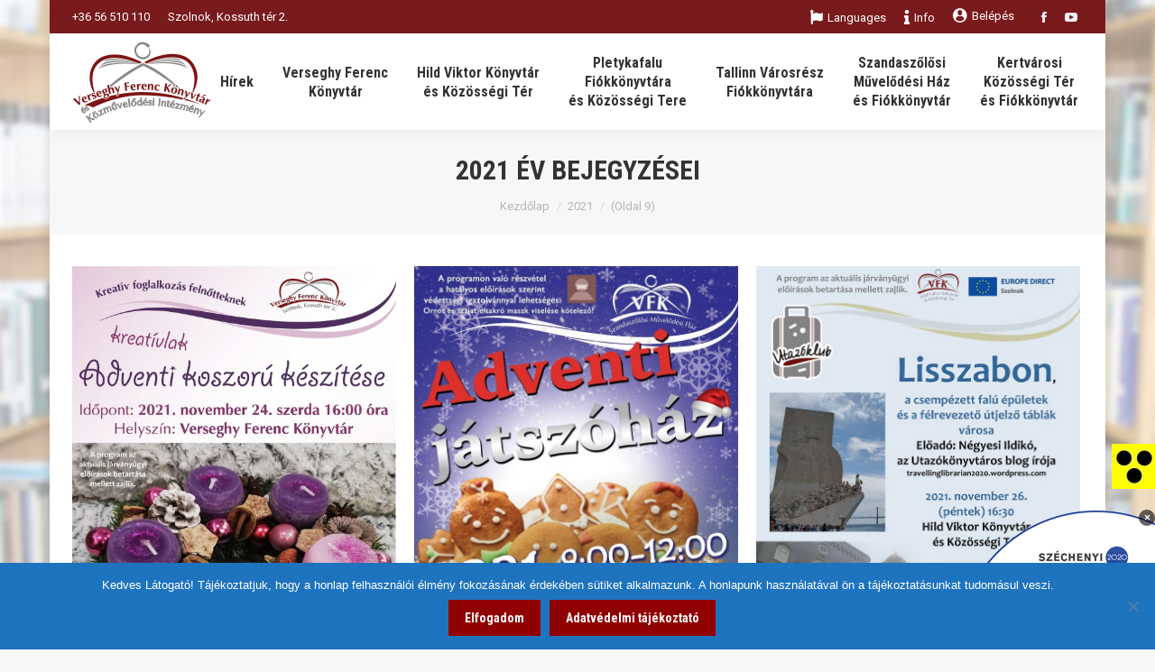

--- FILE ---
content_type: text/html; charset=UTF-8
request_url: https://vfmk.hu/2021/page/9/
body_size: 35548
content:
<!DOCTYPE html>
<!--[if !(IE 6) | !(IE 7) | !(IE 8)  ]><!-->
<html lang="hu" class="no-js">
<!--<![endif]-->
<head>
	<meta charset="UTF-8" />
		<meta name="viewport" content="width=device-width, initial-scale=1, maximum-scale=1, user-scalable=0">
		<meta name="theme-color" content="#910000"/>	<link rel="profile" href="http://gmpg.org/xfn/11" />
	        <script type="text/javascript">
            if (/Android|webOS|iPhone|iPad|iPod|BlackBerry|IEMobile|Opera Mini/i.test(navigator.userAgent)) {
                var originalAddEventListener = EventTarget.prototype.addEventListener,
                    oldWidth = window.innerWidth;

                EventTarget.prototype.addEventListener = function (eventName, eventHandler, useCapture) {
                    if (eventName === "resize") {
                        originalAddEventListener.call(this, eventName, function (event) {
                            if (oldWidth === window.innerWidth) {
                                return;
                            }
                            else if (oldWidth !== window.innerWidth) {
                                oldWidth = window.innerWidth;
                            }
                            if (eventHandler.handleEvent) {
                                eventHandler.handleEvent.call(this, event);
                            }
                            else {
                                eventHandler.call(this, event);
                            };
                        }, useCapture);
                    }
                    else {
                        originalAddEventListener.call(this, eventName, eventHandler, useCapture);
                    };
                };
            };
        </script>
		<title>2021 &#8211; Oldal 9 &#8211; Verseghy Ferenc Könyvtár és Közművelődési Intézmény</title>
<meta name='robots' content='max-image-preview:large' />
	<style>img:is([sizes="auto" i], [sizes^="auto," i]) { contain-intrinsic-size: 3000px 1500px }</style>
	<meta name="dlm-version" content="5.1.4"><link rel='dns-prefetch' href='//fonts.googleapis.com' />
<link rel="alternate" type="application/rss+xml" title="Verseghy Ferenc Könyvtár és Közművelődési Intézmény &raquo; hírcsatorna" href="https://vfmk.hu/feed/" />
<script type="text/javascript">
/* <![CDATA[ */
window._wpemojiSettings = {"baseUrl":"https:\/\/s.w.org\/images\/core\/emoji\/16.0.1\/72x72\/","ext":".png","svgUrl":"https:\/\/s.w.org\/images\/core\/emoji\/16.0.1\/svg\/","svgExt":".svg","source":{"concatemoji":"https:\/\/vfmk.hu\/wp-includes\/js\/wp-emoji-release.min.js?ver=e9a02187e6f5f38f95b5bd87bcc21b5d"}};
/*! This file is auto-generated */
!function(s,n){var o,i,e;function c(e){try{var t={supportTests:e,timestamp:(new Date).valueOf()};sessionStorage.setItem(o,JSON.stringify(t))}catch(e){}}function p(e,t,n){e.clearRect(0,0,e.canvas.width,e.canvas.height),e.fillText(t,0,0);var t=new Uint32Array(e.getImageData(0,0,e.canvas.width,e.canvas.height).data),a=(e.clearRect(0,0,e.canvas.width,e.canvas.height),e.fillText(n,0,0),new Uint32Array(e.getImageData(0,0,e.canvas.width,e.canvas.height).data));return t.every(function(e,t){return e===a[t]})}function u(e,t){e.clearRect(0,0,e.canvas.width,e.canvas.height),e.fillText(t,0,0);for(var n=e.getImageData(16,16,1,1),a=0;a<n.data.length;a++)if(0!==n.data[a])return!1;return!0}function f(e,t,n,a){switch(t){case"flag":return n(e,"\ud83c\udff3\ufe0f\u200d\u26a7\ufe0f","\ud83c\udff3\ufe0f\u200b\u26a7\ufe0f")?!1:!n(e,"\ud83c\udde8\ud83c\uddf6","\ud83c\udde8\u200b\ud83c\uddf6")&&!n(e,"\ud83c\udff4\udb40\udc67\udb40\udc62\udb40\udc65\udb40\udc6e\udb40\udc67\udb40\udc7f","\ud83c\udff4\u200b\udb40\udc67\u200b\udb40\udc62\u200b\udb40\udc65\u200b\udb40\udc6e\u200b\udb40\udc67\u200b\udb40\udc7f");case"emoji":return!a(e,"\ud83e\udedf")}return!1}function g(e,t,n,a){var r="undefined"!=typeof WorkerGlobalScope&&self instanceof WorkerGlobalScope?new OffscreenCanvas(300,150):s.createElement("canvas"),o=r.getContext("2d",{willReadFrequently:!0}),i=(o.textBaseline="top",o.font="600 32px Arial",{});return e.forEach(function(e){i[e]=t(o,e,n,a)}),i}function t(e){var t=s.createElement("script");t.src=e,t.defer=!0,s.head.appendChild(t)}"undefined"!=typeof Promise&&(o="wpEmojiSettingsSupports",i=["flag","emoji"],n.supports={everything:!0,everythingExceptFlag:!0},e=new Promise(function(e){s.addEventListener("DOMContentLoaded",e,{once:!0})}),new Promise(function(t){var n=function(){try{var e=JSON.parse(sessionStorage.getItem(o));if("object"==typeof e&&"number"==typeof e.timestamp&&(new Date).valueOf()<e.timestamp+604800&&"object"==typeof e.supportTests)return e.supportTests}catch(e){}return null}();if(!n){if("undefined"!=typeof Worker&&"undefined"!=typeof OffscreenCanvas&&"undefined"!=typeof URL&&URL.createObjectURL&&"undefined"!=typeof Blob)try{var e="postMessage("+g.toString()+"("+[JSON.stringify(i),f.toString(),p.toString(),u.toString()].join(",")+"));",a=new Blob([e],{type:"text/javascript"}),r=new Worker(URL.createObjectURL(a),{name:"wpTestEmojiSupports"});return void(r.onmessage=function(e){c(n=e.data),r.terminate(),t(n)})}catch(e){}c(n=g(i,f,p,u))}t(n)}).then(function(e){for(var t in e)n.supports[t]=e[t],n.supports.everything=n.supports.everything&&n.supports[t],"flag"!==t&&(n.supports.everythingExceptFlag=n.supports.everythingExceptFlag&&n.supports[t]);n.supports.everythingExceptFlag=n.supports.everythingExceptFlag&&!n.supports.flag,n.DOMReady=!1,n.readyCallback=function(){n.DOMReady=!0}}).then(function(){return e}).then(function(){var e;n.supports.everything||(n.readyCallback(),(e=n.source||{}).concatemoji?t(e.concatemoji):e.wpemoji&&e.twemoji&&(t(e.twemoji),t(e.wpemoji)))}))}((window,document),window._wpemojiSettings);
/* ]]> */
</script>
<link rel='stylesheet' id='wti_like_post_style-css' href='https://vfmk.hu/wp-content/plugins/wti-like-post/css/wti_like_post.css?ver=e9a02187e6f5f38f95b5bd87bcc21b5d' type='text/css' media='all' />
<link rel='stylesheet' id='mec-select2-style-css' href='https://vfmk.hu/wp-content/plugins/modern-events-calendar/assets/packages/select2/select2.min.css?ver=7.26.0' type='text/css' media='all' />
<link rel='stylesheet' id='mec-font-icons-css' href='https://vfmk.hu/wp-content/plugins/modern-events-calendar/assets/css/iconfonts.css?ver=7.26.0' type='text/css' media='all' />
<link rel='stylesheet' id='mec-frontend-style-css' href='https://vfmk.hu/wp-content/plugins/modern-events-calendar/assets/css/frontend.min.css?ver=7.26.0' type='text/css' media='all' />
<link rel='stylesheet' id='mec-tooltip-style-css' href='https://vfmk.hu/wp-content/plugins/modern-events-calendar/assets/packages/tooltip/tooltip.css?ver=7.26.0' type='text/css' media='all' />
<link rel='stylesheet' id='mec-tooltip-shadow-style-css' href='https://vfmk.hu/wp-content/plugins/modern-events-calendar/assets/packages/tooltip/tooltipster-sideTip-shadow.min.css?ver=7.26.0' type='text/css' media='all' />
<link rel='stylesheet' id='featherlight-css' href='https://vfmk.hu/wp-content/plugins/modern-events-calendar/assets/packages/featherlight/featherlight.css?ver=7.26.0' type='text/css' media='all' />
<link rel='stylesheet' id='mec-google-fonts-css' href='//fonts.googleapis.com/css?family=Montserrat%3A400%2C700%7CRoboto%3A100%2C300%2C400%2C700&#038;ver=7.26.0' type='text/css' media='all' />
<link rel='stylesheet' id='mec-lity-style-css' href='https://vfmk.hu/wp-content/plugins/modern-events-calendar/assets/packages/lity/lity.min.css?ver=7.26.0' type='text/css' media='all' />
<link rel='stylesheet' id='mec-general-calendar-style-css' href='https://vfmk.hu/wp-content/plugins/modern-events-calendar/assets/css/mec-general-calendar.css?ver=7.26.0' type='text/css' media='all' />
<style id='wp-emoji-styles-inline-css' type='text/css'>

	img.wp-smiley, img.emoji {
		display: inline !important;
		border: none !important;
		box-shadow: none !important;
		height: 1em !important;
		width: 1em !important;
		margin: 0 0.07em !important;
		vertical-align: -0.1em !important;
		background: none !important;
		padding: 0 !important;
	}
</style>
<style id='classic-theme-styles-inline-css' type='text/css'>
/*! This file is auto-generated */
.wp-block-button__link{color:#fff;background-color:#32373c;border-radius:9999px;box-shadow:none;text-decoration:none;padding:calc(.667em + 2px) calc(1.333em + 2px);font-size:1.125em}.wp-block-file__button{background:#32373c;color:#fff;text-decoration:none}
</style>
<style id='create-block-ea-blocks-style-inline-css' type='text/css'>
.wp-block-create-block-ea-blocks{background-color:#21759b;color:#fff;padding:2px}

</style>
<style id='ea-blocks-ea-fullcalendar-style-inline-css' type='text/css'>
.wp-block-create-block-ea-blocks{background-color:#21759b;color:#fff;padding:2px}

</style>
<style id='esf-fb-halfwidth-style-inline-css' type='text/css'>
.wp-block-create-block-easy-social-feed-facebook-carousel{background-color:#21759b;color:#fff;padding:2px}

</style>
<style id='esf-fb-fullwidth-style-inline-css' type='text/css'>
.wp-block-create-block-easy-social-feed-facebook-carousel{background-color:#21759b;color:#fff;padding:2px}

</style>
<style id='esf-fb-thumbnail-style-inline-css' type='text/css'>
.wp-block-create-block-easy-social-feed-facebook-carousel{background-color:#21759b;color:#fff;padding:2px}

</style>
<style id='pdfemb-pdf-embedder-viewer-style-inline-css' type='text/css'>
.wp-block-pdfemb-pdf-embedder-viewer{max-width:none}

</style>
<style id='wppb-edit-profile-style-inline-css' type='text/css'>


</style>
<style id='wppb-login-style-inline-css' type='text/css'>


</style>
<style id='wppb-recover-password-style-inline-css' type='text/css'>


</style>
<style id='wppb-register-style-inline-css' type='text/css'>


</style>
<style id='global-styles-inline-css' type='text/css'>
:root{--wp--preset--aspect-ratio--square: 1;--wp--preset--aspect-ratio--4-3: 4/3;--wp--preset--aspect-ratio--3-4: 3/4;--wp--preset--aspect-ratio--3-2: 3/2;--wp--preset--aspect-ratio--2-3: 2/3;--wp--preset--aspect-ratio--16-9: 16/9;--wp--preset--aspect-ratio--9-16: 9/16;--wp--preset--color--black: #000000;--wp--preset--color--cyan-bluish-gray: #abb8c3;--wp--preset--color--white: #FFF;--wp--preset--color--pale-pink: #f78da7;--wp--preset--color--vivid-red: #cf2e2e;--wp--preset--color--luminous-vivid-orange: #ff6900;--wp--preset--color--luminous-vivid-amber: #fcb900;--wp--preset--color--light-green-cyan: #7bdcb5;--wp--preset--color--vivid-green-cyan: #00d084;--wp--preset--color--pale-cyan-blue: #8ed1fc;--wp--preset--color--vivid-cyan-blue: #0693e3;--wp--preset--color--vivid-purple: #9b51e0;--wp--preset--color--accent: #910000;--wp--preset--color--dark-gray: #111;--wp--preset--color--light-gray: #767676;--wp--preset--gradient--vivid-cyan-blue-to-vivid-purple: linear-gradient(135deg,rgba(6,147,227,1) 0%,rgb(155,81,224) 100%);--wp--preset--gradient--light-green-cyan-to-vivid-green-cyan: linear-gradient(135deg,rgb(122,220,180) 0%,rgb(0,208,130) 100%);--wp--preset--gradient--luminous-vivid-amber-to-luminous-vivid-orange: linear-gradient(135deg,rgba(252,185,0,1) 0%,rgba(255,105,0,1) 100%);--wp--preset--gradient--luminous-vivid-orange-to-vivid-red: linear-gradient(135deg,rgba(255,105,0,1) 0%,rgb(207,46,46) 100%);--wp--preset--gradient--very-light-gray-to-cyan-bluish-gray: linear-gradient(135deg,rgb(238,238,238) 0%,rgb(169,184,195) 100%);--wp--preset--gradient--cool-to-warm-spectrum: linear-gradient(135deg,rgb(74,234,220) 0%,rgb(151,120,209) 20%,rgb(207,42,186) 40%,rgb(238,44,130) 60%,rgb(251,105,98) 80%,rgb(254,248,76) 100%);--wp--preset--gradient--blush-light-purple: linear-gradient(135deg,rgb(255,206,236) 0%,rgb(152,150,240) 100%);--wp--preset--gradient--blush-bordeaux: linear-gradient(135deg,rgb(254,205,165) 0%,rgb(254,45,45) 50%,rgb(107,0,62) 100%);--wp--preset--gradient--luminous-dusk: linear-gradient(135deg,rgb(255,203,112) 0%,rgb(199,81,192) 50%,rgb(65,88,208) 100%);--wp--preset--gradient--pale-ocean: linear-gradient(135deg,rgb(255,245,203) 0%,rgb(182,227,212) 50%,rgb(51,167,181) 100%);--wp--preset--gradient--electric-grass: linear-gradient(135deg,rgb(202,248,128) 0%,rgb(113,206,126) 100%);--wp--preset--gradient--midnight: linear-gradient(135deg,rgb(2,3,129) 0%,rgb(40,116,252) 100%);--wp--preset--font-size--small: 13px;--wp--preset--font-size--medium: 20px;--wp--preset--font-size--large: 36px;--wp--preset--font-size--x-large: 42px;--wp--preset--spacing--20: 0.44rem;--wp--preset--spacing--30: 0.67rem;--wp--preset--spacing--40: 1rem;--wp--preset--spacing--50: 1.5rem;--wp--preset--spacing--60: 2.25rem;--wp--preset--spacing--70: 3.38rem;--wp--preset--spacing--80: 5.06rem;--wp--preset--shadow--natural: 6px 6px 9px rgba(0, 0, 0, 0.2);--wp--preset--shadow--deep: 12px 12px 50px rgba(0, 0, 0, 0.4);--wp--preset--shadow--sharp: 6px 6px 0px rgba(0, 0, 0, 0.2);--wp--preset--shadow--outlined: 6px 6px 0px -3px rgba(255, 255, 255, 1), 6px 6px rgba(0, 0, 0, 1);--wp--preset--shadow--crisp: 6px 6px 0px rgba(0, 0, 0, 1);}:where(.is-layout-flex){gap: 0.5em;}:where(.is-layout-grid){gap: 0.5em;}body .is-layout-flex{display: flex;}.is-layout-flex{flex-wrap: wrap;align-items: center;}.is-layout-flex > :is(*, div){margin: 0;}body .is-layout-grid{display: grid;}.is-layout-grid > :is(*, div){margin: 0;}:where(.wp-block-columns.is-layout-flex){gap: 2em;}:where(.wp-block-columns.is-layout-grid){gap: 2em;}:where(.wp-block-post-template.is-layout-flex){gap: 1.25em;}:where(.wp-block-post-template.is-layout-grid){gap: 1.25em;}.has-black-color{color: var(--wp--preset--color--black) !important;}.has-cyan-bluish-gray-color{color: var(--wp--preset--color--cyan-bluish-gray) !important;}.has-white-color{color: var(--wp--preset--color--white) !important;}.has-pale-pink-color{color: var(--wp--preset--color--pale-pink) !important;}.has-vivid-red-color{color: var(--wp--preset--color--vivid-red) !important;}.has-luminous-vivid-orange-color{color: var(--wp--preset--color--luminous-vivid-orange) !important;}.has-luminous-vivid-amber-color{color: var(--wp--preset--color--luminous-vivid-amber) !important;}.has-light-green-cyan-color{color: var(--wp--preset--color--light-green-cyan) !important;}.has-vivid-green-cyan-color{color: var(--wp--preset--color--vivid-green-cyan) !important;}.has-pale-cyan-blue-color{color: var(--wp--preset--color--pale-cyan-blue) !important;}.has-vivid-cyan-blue-color{color: var(--wp--preset--color--vivid-cyan-blue) !important;}.has-vivid-purple-color{color: var(--wp--preset--color--vivid-purple) !important;}.has-black-background-color{background-color: var(--wp--preset--color--black) !important;}.has-cyan-bluish-gray-background-color{background-color: var(--wp--preset--color--cyan-bluish-gray) !important;}.has-white-background-color{background-color: var(--wp--preset--color--white) !important;}.has-pale-pink-background-color{background-color: var(--wp--preset--color--pale-pink) !important;}.has-vivid-red-background-color{background-color: var(--wp--preset--color--vivid-red) !important;}.has-luminous-vivid-orange-background-color{background-color: var(--wp--preset--color--luminous-vivid-orange) !important;}.has-luminous-vivid-amber-background-color{background-color: var(--wp--preset--color--luminous-vivid-amber) !important;}.has-light-green-cyan-background-color{background-color: var(--wp--preset--color--light-green-cyan) !important;}.has-vivid-green-cyan-background-color{background-color: var(--wp--preset--color--vivid-green-cyan) !important;}.has-pale-cyan-blue-background-color{background-color: var(--wp--preset--color--pale-cyan-blue) !important;}.has-vivid-cyan-blue-background-color{background-color: var(--wp--preset--color--vivid-cyan-blue) !important;}.has-vivid-purple-background-color{background-color: var(--wp--preset--color--vivid-purple) !important;}.has-black-border-color{border-color: var(--wp--preset--color--black) !important;}.has-cyan-bluish-gray-border-color{border-color: var(--wp--preset--color--cyan-bluish-gray) !important;}.has-white-border-color{border-color: var(--wp--preset--color--white) !important;}.has-pale-pink-border-color{border-color: var(--wp--preset--color--pale-pink) !important;}.has-vivid-red-border-color{border-color: var(--wp--preset--color--vivid-red) !important;}.has-luminous-vivid-orange-border-color{border-color: var(--wp--preset--color--luminous-vivid-orange) !important;}.has-luminous-vivid-amber-border-color{border-color: var(--wp--preset--color--luminous-vivid-amber) !important;}.has-light-green-cyan-border-color{border-color: var(--wp--preset--color--light-green-cyan) !important;}.has-vivid-green-cyan-border-color{border-color: var(--wp--preset--color--vivid-green-cyan) !important;}.has-pale-cyan-blue-border-color{border-color: var(--wp--preset--color--pale-cyan-blue) !important;}.has-vivid-cyan-blue-border-color{border-color: var(--wp--preset--color--vivid-cyan-blue) !important;}.has-vivid-purple-border-color{border-color: var(--wp--preset--color--vivid-purple) !important;}.has-vivid-cyan-blue-to-vivid-purple-gradient-background{background: var(--wp--preset--gradient--vivid-cyan-blue-to-vivid-purple) !important;}.has-light-green-cyan-to-vivid-green-cyan-gradient-background{background: var(--wp--preset--gradient--light-green-cyan-to-vivid-green-cyan) !important;}.has-luminous-vivid-amber-to-luminous-vivid-orange-gradient-background{background: var(--wp--preset--gradient--luminous-vivid-amber-to-luminous-vivid-orange) !important;}.has-luminous-vivid-orange-to-vivid-red-gradient-background{background: var(--wp--preset--gradient--luminous-vivid-orange-to-vivid-red) !important;}.has-very-light-gray-to-cyan-bluish-gray-gradient-background{background: var(--wp--preset--gradient--very-light-gray-to-cyan-bluish-gray) !important;}.has-cool-to-warm-spectrum-gradient-background{background: var(--wp--preset--gradient--cool-to-warm-spectrum) !important;}.has-blush-light-purple-gradient-background{background: var(--wp--preset--gradient--blush-light-purple) !important;}.has-blush-bordeaux-gradient-background{background: var(--wp--preset--gradient--blush-bordeaux) !important;}.has-luminous-dusk-gradient-background{background: var(--wp--preset--gradient--luminous-dusk) !important;}.has-pale-ocean-gradient-background{background: var(--wp--preset--gradient--pale-ocean) !important;}.has-electric-grass-gradient-background{background: var(--wp--preset--gradient--electric-grass) !important;}.has-midnight-gradient-background{background: var(--wp--preset--gradient--midnight) !important;}.has-small-font-size{font-size: var(--wp--preset--font-size--small) !important;}.has-medium-font-size{font-size: var(--wp--preset--font-size--medium) !important;}.has-large-font-size{font-size: var(--wp--preset--font-size--large) !important;}.has-x-large-font-size{font-size: var(--wp--preset--font-size--x-large) !important;}
:where(.wp-block-post-template.is-layout-flex){gap: 1.25em;}:where(.wp-block-post-template.is-layout-grid){gap: 1.25em;}
:where(.wp-block-columns.is-layout-flex){gap: 2em;}:where(.wp-block-columns.is-layout-grid){gap: 2em;}
:root :where(.wp-block-pullquote){font-size: 1.5em;line-height: 1.6;}
</style>
<link rel='stylesheet' id='cookie-notice-front-css' href='https://vfmk.hu/wp-content/plugins/cookie-notice/css/front.min.css?ver=2.5.7' type='text/css' media='all' />
<link rel='stylesheet' id='easy-facebook-likebox-custom-fonts-css' href='https://vfmk.hu/wp-content/plugins/easy-facebook-likebox/frontend/assets/css/esf-custom-fonts.css?ver=e9a02187e6f5f38f95b5bd87bcc21b5d' type='text/css' media='all' />
<link rel='stylesheet' id='easy-facebook-likebox-popup-styles-css' href='https://vfmk.hu/wp-content/plugins/easy-facebook-likebox/facebook/frontend/assets/css/esf-free-popup.css?ver=6.6.5' type='text/css' media='all' />
<link rel='stylesheet' id='easy-facebook-likebox-frontend-css' href='https://vfmk.hu/wp-content/plugins/easy-facebook-likebox/facebook/frontend/assets/css/easy-facebook-likebox-frontend.css?ver=6.6.5' type='text/css' media='all' />
<link rel='stylesheet' id='easy-facebook-likebox-customizer-style-css' href='https://vfmk.hu/wp-admin/admin-ajax.php?action=easy-facebook-likebox-customizer-style&#038;ver=6.6.5' type='text/css' media='all' />
<link rel='stylesheet' id='login-and-logout-redirect-css' href='https://vfmk.hu/wp-content/plugins/login-and-logout-redirect/public/css/login-and-logout-redirect-public.css?ver=1.0.6' type='text/css' media='all' />
<link rel='stylesheet' id='rs-plugin-settings-css' href='https://vfmk.hu/wp-content/plugins/revslider/public/assets/css/settings.css?ver=5.4.8.3' type='text/css' media='all' />
<style id='rs-plugin-settings-inline-css' type='text/css'>
#rs-demo-id {}
</style>
<link rel='stylesheet' id='wpah-front-styles-css' href='https://vfmk.hu/wp-content/plugins/wp-accessibility-helper/assets/css/wp-accessibility-helper.min.css?ver=0.5.9.4' type='text/css' media='all' />
<link rel='stylesheet' id='animate-css' href='https://vfmk.hu/wp-content/plugins/wp-quiz/assets/frontend/css/animate.css?ver=3.6.0' type='text/css' media='all' />
<link rel='stylesheet' id='wp-quiz-css' href='https://vfmk.hu/wp-content/plugins/wp-quiz/assets/frontend/css/wp-quiz.css?ver=2.0.5' type='text/css' media='all' />
<link rel='stylesheet' id='yop-public-css' href='https://vfmk.hu/wp-content/plugins/yop-poll/public/assets/css/yop-poll-public-6.5.38.css?ver=e9a02187e6f5f38f95b5bd87bcc21b5d' type='text/css' media='all' />
<link rel='stylesheet' id='esf-custom-fonts-css' href='https://vfmk.hu/wp-content/plugins/easy-facebook-likebox/frontend/assets/css/esf-custom-fonts.css?ver=e9a02187e6f5f38f95b5bd87bcc21b5d' type='text/css' media='all' />
<link rel='stylesheet' id='esf-insta-frontend-css' href='https://vfmk.hu/wp-content/plugins/easy-facebook-likebox//instagram/frontend/assets/css/esf-insta-frontend.css?ver=e9a02187e6f5f38f95b5bd87bcc21b5d' type='text/css' media='all' />
<link rel='stylesheet' id='esf-insta-customizer-style-css' href='https://vfmk.hu/wp-admin/admin-ajax.php?action=esf-insta-customizer-style&#038;ver=e9a02187e6f5f38f95b5bd87bcc21b5d' type='text/css' media='all' />
<link rel='stylesheet' id='dt-web-fonts-css' href='//fonts.googleapis.com/css?family=Roboto%3A400%2C600%2C700%7CRoboto+Condensed%3A400%2C600%2C700&#038;ver=7.7.1.1' type='text/css' media='all' />
<link rel='stylesheet' id='dt-main-css' href='https://vfmk.hu/wp-content/themes/dt-the7/css/main.min.css?ver=7.7.1.1' type='text/css' media='all' />
<link rel='stylesheet' id='dt-awsome-fonts-back-css' href='https://vfmk.hu/wp-content/themes/dt-the7/fonts/FontAwesome/back-compat.min.css?ver=7.7.1.1' type='text/css' media='all' />
<link rel='stylesheet' id='dt-awsome-fonts-css' href='https://vfmk.hu/wp-content/themes/dt-the7/fonts/FontAwesome/css/all.min.css?ver=7.7.1.1' type='text/css' media='all' />
<link rel='stylesheet' id='dt-fontello-css' href='https://vfmk.hu/wp-content/themes/dt-the7/fonts/fontello/css/fontello.min.css?ver=7.7.1.1' type='text/css' media='all' />
<link rel='stylesheet' id='the7pt-static-css' href='https://vfmk.hu/wp-content/plugins/dt-the7-core/assets/css/post-type.min.css?ver=7.7.1.1' type='text/css' media='all' />
<link rel='stylesheet' id='dt-custom-css' href='https://vfmk.hu/wp-content/uploads/the7-css/custom.css?ver=f8a90036c9ba' type='text/css' media='all' />
<link rel='stylesheet' id='dt-media-css' href='https://vfmk.hu/wp-content/uploads/the7-css/media.css?ver=f8a90036c9ba' type='text/css' media='all' />
<link rel='stylesheet' id='the7-mega-menu-css' href='https://vfmk.hu/wp-content/uploads/the7-css/mega-menu.css?ver=f8a90036c9ba' type='text/css' media='all' />
<link rel='stylesheet' id='the7-elements-albums-portfolio-css' href='https://vfmk.hu/wp-content/uploads/the7-css/the7-elements-albums-portfolio.css?ver=f8a90036c9ba' type='text/css' media='all' />
<link rel='stylesheet' id='the7-elements-css' href='https://vfmk.hu/wp-content/uploads/the7-css/post-type-dynamic.css?ver=f8a90036c9ba' type='text/css' media='all' />
<link rel='stylesheet' id='style-css' href='https://vfmk.hu/wp-content/themes/dt-the7/style.css?ver=7.7.1.1' type='text/css' media='all' />
<link rel='stylesheet' id='the-grid-css' href='https://vfmk.hu/wp-content/plugins/the-grid/frontend/assets/css/the-grid.min.css?ver=2.7.1' type='text/css' media='all' />
<style id='the-grid-inline-css' type='text/css'>
.tolb-holder{background:rgba(0,0,0,0.8)}.tolb-holder .tolb-close,.tolb-holder .tolb-title,.tolb-holder .tolb-counter,.tolb-holder .tolb-next i,.tolb-holder .tolb-prev i{color:#ffffff}.tolb-holder .tolb-load{border-color:rgba(255,255,255,0.2);border-left:3px solid #ffffff}
.to-heart-icon,.to-heart-icon svg,.to-post-like,.to-post-like .to-like-count{position:relative;display:inline-block}.to-post-like{width:auto;cursor:pointer;font-weight:400}.to-heart-icon{float:left;margin:0 4px 0 0}.to-heart-icon svg{overflow:visible;width:15px;height:14px}.to-heart-icon g{-webkit-transform:scale(1);transform:scale(1)}.to-heart-icon path{-webkit-transform:scale(1);transform:scale(1);transition:fill .4s ease,stroke .4s ease}.no-liked .to-heart-icon path{fill:#999;stroke:#999}.empty-heart .to-heart-icon path{fill:transparent!important;stroke:#999}.liked .to-heart-icon path,.to-heart-icon svg:hover path{fill:#ff6863!important;stroke:#ff6863!important}@keyframes heartBeat{0%{transform:scale(1)}20%{transform:scale(.8)}30%{transform:scale(.95)}45%{transform:scale(.75)}50%{transform:scale(.85)}100%{transform:scale(.9)}}@-webkit-keyframes heartBeat{0%,100%,50%{-webkit-transform:scale(1)}20%{-webkit-transform:scale(.8)}30%{-webkit-transform:scale(.95)}45%{-webkit-transform:scale(.75)}}.heart-pulse g{-webkit-animation-name:heartBeat;animation-name:heartBeat;-webkit-animation-duration:1s;animation-duration:1s;-webkit-animation-iteration-count:infinite;animation-iteration-count:infinite;-webkit-transform-origin:50% 50%;transform-origin:50% 50%}.to-post-like a{color:inherit!important;fill:inherit!important;stroke:inherit!important}
</style>
<link rel='stylesheet' id='modulobox-css' href='https://vfmk.hu/wp-content/plugins/modulobox/public/assets/css/modulobox.min.css?ver=1.5.0' type='text/css' media='all' />
<style id='modulobox-inline-css' type='text/css'>
.mobx-overlay{background-color:rgba(0,0,0,0.76);}.mobx-top-bar{background-color:rgba(0,0,0,0.4);}button.mobx-prev,button.mobx-next{background-color:rgba(0,0,0,0.4);}.mobx-bottom-bar{background-color:rgba(0,0,0,0.4);}.mobx-holder .mobx-share-tooltip{background-color:#ffffff;border-color:#ffffff;color:#444444;width:120px;}.mobx-thumb:after{border-color:#ffffff;}.mobx-holder .mobx-loader{border-color:rgba(255,255,255,0.2);border-left-color:#ffffff;}.mobx-top-bar *{color:#ffffff;}.mobx-prev *,.mobx-next *{color:#ffffff;}.mobx-thumb-loaded{opacity:0.50;}.mobx-active-thumb .mobx-thumb-loaded{opacity:1.00;}.mobx-top-bar button{height:40px;width:40px;}.mobx-timer{height:24px;width:24px;}button.mobx-prev, button.mobx-next{height:32px;width:44px;}.mobx-share-tooltip button{height:40px;width:40px;}.mobx-caption-inner{max-width:420px;}.mobx-holder .mobx-counter{font-weight:400;color:#ffffff;text-align:center;font-size:13px;line-height:44px;font-style:normal;text-decoration:none;text-transform:none;}.mobx-holder .mobx-title{font-weight:400;color:#eeeeee;text-align:center;font-size:13px;line-height:18px;font-style:normal;text-decoration:none;text-transform:none;}.mobx-holder .mobx-desc{font-weight:400;color:#bbbbbb;text-align:center;font-size:12px;line-height:16px;font-style:normal;text-decoration:none;text-transform:none;}
</style>
<link rel='stylesheet' id='wppb_stylesheet-css' href='https://vfmk.hu/wp-content/plugins/profile-builder/assets/css/style-front-end.css?ver=3.14.7' type='text/css' media='all' />
<script type="text/javascript" src="https://vfmk.hu/wp-includes/js/jquery/jquery.min.js?ver=3.7.1" id="jquery-core-js"></script>
<script type="text/javascript" src="https://vfmk.hu/wp-includes/js/jquery/jquery-migrate.min.js?ver=3.4.1" id="jquery-migrate-js"></script>
<script type="text/javascript" id="wti_like_post_script-js-extra">
/* <![CDATA[ */
var wtilp = {"ajax_url":"https:\/\/vfmk.hu\/wp-admin\/admin-ajax.php"};
/* ]]> */
</script>
<script type="text/javascript" src="https://vfmk.hu/wp-content/plugins/wti-like-post/js/wti_like_post.js?ver=e9a02187e6f5f38f95b5bd87bcc21b5d" id="wti_like_post_script-js"></script>
<script type="text/javascript" id="cookie-notice-front-js-before">
/* <![CDATA[ */
var cnArgs = {"ajaxUrl":"https:\/\/vfmk.hu\/wp-admin\/admin-ajax.php","nonce":"3ee0efa7d1","hideEffect":"fade","position":"bottom","onScroll":false,"onScrollOffset":100,"onClick":false,"cookieName":"cookie_notice_accepted","cookieTime":2147483647,"cookieTimeRejected":2592000,"globalCookie":false,"redirection":false,"cache":false,"revokeCookies":false,"revokeCookiesOpt":"automatic"};
/* ]]> */
</script>
<script type="text/javascript" src="https://vfmk.hu/wp-content/plugins/cookie-notice/js/front.min.js?ver=2.5.7" id="cookie-notice-front-js"></script>
<script type="text/javascript" src="https://vfmk.hu/wp-content/plugins/easy-facebook-likebox/facebook/frontend/assets/js/esf-free-popup.min.js?ver=6.6.5" id="easy-facebook-likebox-popup-script-js"></script>
<script type="text/javascript" id="easy-facebook-likebox-public-script-js-extra">
/* <![CDATA[ */
var public_ajax = {"ajax_url":"https:\/\/vfmk.hu\/wp-admin\/admin-ajax.php","efbl_is_fb_pro":""};
/* ]]> */
</script>
<script type="text/javascript" src="https://vfmk.hu/wp-content/plugins/easy-facebook-likebox/facebook/frontend/assets/js/public.js?ver=6.6.5" id="easy-facebook-likebox-public-script-js"></script>
<script type="text/javascript" src="https://vfmk.hu/wp-content/plugins/login-and-logout-redirect/public/js/login-and-logout-redirect-public.js?ver=1.0.6" id="login-and-logout-redirect-js"></script>
<script type="text/javascript" src="https://vfmk.hu/wp-content/plugins/revslider/public/assets/js/jquery.themepunch.tools.min.js?ver=5.4.8.3" id="tp-tools-js"></script>
<script type="text/javascript" src="https://vfmk.hu/wp-content/plugins/revslider/public/assets/js/jquery.themepunch.revolution.min.js?ver=5.4.8.3" id="revmin-js"></script>
<script type="text/javascript" id="yop-public-js-extra">
/* <![CDATA[ */
var objectL10n = {"yopPollParams":{"urlParams":{"ajax":"https:\/\/vfmk.hu\/wp-admin\/admin-ajax.php","wpLogin":"https:\/\/vfmk.hu\/kiskapu\/?redirect_to=https%3A%2F%2Fvfmk.hu%2Fwp-admin%2Fadmin-ajax.php%3Faction%3Dyop_poll_record_wordpress_vote"},"apiParams":{"reCaptcha":{"siteKey":""},"reCaptchaV2Invisible":{"siteKey":""},"reCaptchaV3":{"siteKey":""},"hCaptcha":{"siteKey":""},"cloudflareTurnstile":{"siteKey":""}},"captchaParams":{"imgPath":"https:\/\/vfmk.hu\/wp-content\/plugins\/yop-poll\/public\/assets\/img\/","url":"https:\/\/vfmk.hu\/wp-content\/plugins\/yop-poll\/app.php","accessibilityAlt":"Sound icon","accessibilityTitle":"Accessibility option: listen to a question and answer it!","accessibilityDescription":"Type below the <strong>answer<\/strong> to what you hear. Numbers or words:","explanation":"Click or touch the <strong>ANSWER<\/strong>","refreshAlt":"Refresh\/reload icon","refreshTitle":"Refresh\/reload: get new images and accessibility option!"},"voteParams":{"invalidPoll":"\u00d6n m\u00e1r seg\u00edtett! K\u00f6sz\u00f6nj\u00fck!","noAnswersSelected":"No answer selected","minAnswersRequired":"At least {min_answers_allowed} answer(s) required","maxAnswersRequired":"A max of {max_answers_allowed} answer(s) accepted","noAnswerForOther":"No other answer entered","noValueForCustomField":"{custom_field_name} is required","tooManyCharsForCustomField":"Text for {custom_field_name} is too long","consentNotChecked":"You must agree to our terms and conditions","noCaptchaSelected":"Captcha is required","thankYou":"K\u00f6sz\u00f6nj\u00fck seg\u00edts\u00e9g\u00e9t!"},"resultsParams":{"singleVote":"vote","multipleVotes":"votes","singleAnswer":"answer","multipleAnswers":"answers"}}};
/* ]]> */
</script>
<script type="text/javascript" src="https://vfmk.hu/wp-content/plugins/yop-poll/public/assets/js/yop-poll-public-6.5.38.min.js?ver=e9a02187e6f5f38f95b5bd87bcc21b5d" id="yop-public-js"></script>
<script type="text/javascript" src="https://vfmk.hu/wp-content/plugins/easy-facebook-likebox/frontend/assets/js/imagesloaded.pkgd.min.js?ver=e9a02187e6f5f38f95b5bd87bcc21b5d" id="imagesloaded.pkgd.min-js"></script>
<script type="text/javascript" id="esf-insta-public-js-extra">
/* <![CDATA[ */
var esf_insta = {"ajax_url":"https:\/\/vfmk.hu\/wp-admin\/admin-ajax.php","version":"free","nonce":"982c30b922"};
/* ]]> */
</script>
<script type="text/javascript" src="https://vfmk.hu/wp-content/plugins/easy-facebook-likebox//instagram/frontend/assets/js/esf-insta-public.js?ver=1" id="esf-insta-public-js"></script>
<script type="text/javascript" id="dt-above-fold-js-extra">
/* <![CDATA[ */
var dtLocal = {"themeUrl":"https:\/\/vfmk.hu\/wp-content\/themes\/dt-the7","passText":"To view this protected post, enter the password below:","moreButtonText":{"loading":"Bet\u00f6lt\u00e9s...","loadMore":"T\u00f6bb bejegyz\u00e9s bet\u00f6lt\u00e9se"},"postID":"18423","ajaxurl":"https:\/\/vfmk.hu\/wp-admin\/admin-ajax.php","contactMessages":{"required":"One or more fields have an error. Please check and try again.","terms":"Please accept the privacy policy."},"ajaxNonce":"1123fa65e7","pageData":{"type":"archive","template":"archive","layout":"masonry"},"themeSettings":{"smoothScroll":"on","lazyLoading":false,"accentColor":{"mode":"solid","color":"#910000"},"desktopHeader":{"height":100},"floatingHeader":{"showAfter":150,"showMenu":true,"height":60,"logo":{"showLogo":true,"html":"<img class=\" preload-me\" src=\"https:\/\/vfmk.hu\/wp-content\/uploads\/2018\/07\/vfmk-logo70.jpg\" srcset=\"https:\/\/vfmk.hu\/wp-content\/uploads\/2018\/07\/vfmk-logo70.jpg 119w, https:\/\/vfmk.hu\/wp-content\/uploads\/2018\/07\/vfmk-logo140.jpg 239w\" width=\"119\" height=\"70\"   sizes=\"119px\" alt=\"Verseghy Ferenc K\u00f6nyvt\u00e1r \u00e9s K\u00f6zm\u0171vel\u0151d\u00e9si Int\u00e9zm\u00e9ny\" \/>","url":"https:\/\/vfmk.hu\/"}},"topLine":{"floatingTopLine":{"logo":{"showLogo":false,"html":""}}},"mobileHeader":{"firstSwitchPoint":1070,"secondSwitchPoint":990,"firstSwitchPointHeight":60,"secondSwitchPointHeight":60},"stickyMobileHeaderFirstSwitch":{"logo":{"html":"<img class=\" preload-me\" src=\"https:\/\/vfmk.hu\/wp-content\/uploads\/2018\/07\/vfmk-logo70.jpg\" srcset=\"https:\/\/vfmk.hu\/wp-content\/uploads\/2018\/07\/vfmk-logo70.jpg 119w, https:\/\/vfmk.hu\/wp-content\/uploads\/2018\/11\/vfmk-logo-161x90.png 161w\" width=\"119\" height=\"70\"   sizes=\"119px\" alt=\"Verseghy Ferenc K\u00f6nyvt\u00e1r \u00e9s K\u00f6zm\u0171vel\u0151d\u00e9si Int\u00e9zm\u00e9ny\" \/>"}},"stickyMobileHeaderSecondSwitch":{"logo":{"html":"<img class=\" preload-me\" src=\"https:\/\/vfmk.hu\/wp-content\/uploads\/2018\/07\/vfmk-logo70.jpg\" srcset=\"https:\/\/vfmk.hu\/wp-content\/uploads\/2018\/07\/vfmk-logo70.jpg 119w, https:\/\/vfmk.hu\/wp-content\/uploads\/2018\/11\/vfmk-logo-161x90.png 161w\" width=\"119\" height=\"70\"   sizes=\"119px\" alt=\"Verseghy Ferenc K\u00f6nyvt\u00e1r \u00e9s K\u00f6zm\u0171vel\u0151d\u00e9si Int\u00e9zm\u00e9ny\" \/>"}},"content":{"textColor":"#494949","headerColor":"#333333"},"sidebar":{"switchPoint":990},"boxedWidth":"1170px","stripes":{"stripe1":{"textColor":"#787d85","headerColor":"#3b3f4a"},"stripe2":{"textColor":"#8b9199","headerColor":"#ffffff"},"stripe3":{"textColor":"#ffffff","headerColor":"#ffffff"}}},"VCMobileScreenWidth":"768"};
var dtShare = {"shareButtonText":{"facebook":"Share on Facebook","twitter":"Tweet","pinterest":"Pin it","linkedin":"Share on Linkedin","whatsapp":"Share on Whatsapp","google":"Share on Google Plus"},"overlayOpacity":"85"};
/* ]]> */
</script>
<script type="text/javascript" src="https://vfmk.hu/wp-content/themes/dt-the7/js/above-the-fold.min.js?ver=7.7.1.1" id="dt-above-fold-js"></script>
<link rel="https://api.w.org/" href="https://vfmk.hu/wp-json/" /><link rel="EditURI" type="application/rsd+xml" title="RSD" href="https://vfmk.hu/xmlrpc.php?rsd" />

<!-- Analytics by WP Statistics - https://wp-statistics.com -->
<meta property="og:site_name" content="Verseghy Ferenc Könyvtár és Közművelődési Intézmény" />
<meta property="og:title" content="Kreatívlak &#8211; 2021.11.24." />
<meta property="og:description" content="Adventi koszorú készítése " />
<meta property="og:image" content="https://vfmk.hu/wp-content/uploads/2021/11/eta_nov.jpg" />
<meta property="og:url" content="https://vfmk.hu/2021/11/24/kreativlak-2021-11-24/" />
<meta property="og:type" content="object" />
<meta name="generator" content="Powered by WPBakery Page Builder - drag and drop page builder for WordPress."/>
<!--[if lte IE 9]><link rel="stylesheet" type="text/css" href="https://vfmk.hu/wp-content/plugins/js_composer/assets/css/vc_lte_ie9.min.css" media="screen"><![endif]--><meta name="generator" content="Powered by Slider Revolution 5.4.8.3 - responsive, Mobile-Friendly Slider Plugin for WordPress with comfortable drag and drop interface." />
<link rel="icon" href="https://vfmk.hu/wp-content/uploads/2018/11/cropped-vfmk-logo-161x90-32x32.png" sizes="32x32" />
<link rel="icon" href="https://vfmk.hu/wp-content/uploads/2018/11/cropped-vfmk-logo-161x90-192x192.png" sizes="192x192" />
<link rel="apple-touch-icon" href="https://vfmk.hu/wp-content/uploads/2018/11/cropped-vfmk-logo-161x90-180x180.png" />
<meta name="msapplication-TileImage" content="https://vfmk.hu/wp-content/uploads/2018/11/cropped-vfmk-logo-161x90-270x270.png" />
<script type="text/javascript">function setREVStartSize(e){									
						try{ e.c=jQuery(e.c);var i=jQuery(window).width(),t=9999,r=0,n=0,l=0,f=0,s=0,h=0;
							if(e.responsiveLevels&&(jQuery.each(e.responsiveLevels,function(e,f){f>i&&(t=r=f,l=e),i>f&&f>r&&(r=f,n=e)}),t>r&&(l=n)),f=e.gridheight[l]||e.gridheight[0]||e.gridheight,s=e.gridwidth[l]||e.gridwidth[0]||e.gridwidth,h=i/s,h=h>1?1:h,f=Math.round(h*f),"fullscreen"==e.sliderLayout){var u=(e.c.width(),jQuery(window).height());if(void 0!=e.fullScreenOffsetContainer){var c=e.fullScreenOffsetContainer.split(",");if (c) jQuery.each(c,function(e,i){u=jQuery(i).length>0?u-jQuery(i).outerHeight(!0):u}),e.fullScreenOffset.split("%").length>1&&void 0!=e.fullScreenOffset&&e.fullScreenOffset.length>0?u-=jQuery(window).height()*parseInt(e.fullScreenOffset,0)/100:void 0!=e.fullScreenOffset&&e.fullScreenOffset.length>0&&(u-=parseInt(e.fullScreenOffset,0))}f=u}else void 0!=e.minHeight&&f<e.minHeight&&(f=e.minHeight);e.c.closest(".rev_slider_wrapper").css({height:f})					
						}catch(d){console.log("Failure at Presize of Slider:"+d)}						
					};</script>
<noscript><style type="text/css"> .wpb_animate_when_almost_visible { opacity: 1; }</style></noscript><!-- Google tag (gtag.js) -->
<script async src="https://www.googletagmanager.com/gtag/js?id=G-5FQBFZ0Y2C"></script>
<script>
  window.dataLayer = window.dataLayer || [];
  function gtag(){dataLayer.push(arguments);}
  gtag('js', new Date());

  gtag('config', 'G-5FQBFZ0Y2C');
</script>

<div id="eu-logo-wrapper">
<div id="eu-logo-close">&times;</div>
<a href="https://vfmk.hu/2019/05/24/szechenyi-2020/" target="_blank">
<img src="https://vfmk.hu/wp-content/uploads/2020/10/infoblokk_kedv_final_RGB_ESZA_155.png" alt="Széchenyi 2020" />
</a>
</div>

<script>
document.addEventListener('DOMContentLoaded', function() {
    var closeBtn = document.getElementById('eu-logo-close');
    var logoWrapper = document.getElementById('eu-logo-wrapper');

    // Cookie olvasása
    function getCookie(name) {
        var value = "; " + document.cookie;
        var parts = value.split("; " + name + "=");
        if (parts.length === 2) return parts.pop().split(";").shift();
    }

    // Cookie beállítása
    function setCookie(name, value, days) {
        var d = new Date();
        d.setTime(d.getTime() + (days*24*60*60*1000));
        document.cookie = name + "=" + value + "; expires=" + d.toUTCString() + "; path=/";
    }

    // Ha cookie létezik, ne jelenjen meg
    if (getCookie('eu_logo_closed') === 'true') {
        logoWrapper.style.display = 'none';
        return;
    }

    if (closeBtn && logoWrapper) {
        closeBtn.addEventListener('click', function() {
            logoWrapper.style.opacity = '0';
            logoWrapper.style.transform = 'scale(0.8)';
            setTimeout(function() {
                logoWrapper.style.display = 'none';
            }, 300);
            // Cookie beállítása 1 napra
            setCookie('eu_logo_closed', 'true', 1);
        });
    }
});
</script><style id='the7-custom-inline-css' type='text/css'>
.paginator a * {color: #ffffff;}
.paginator .button-load-more {
  border-color: #a50000;
  font-size: 14px;
  line-height: 25px;
  background-color: #a50000;
}

.paginator a * {color: #ffffff;}
.paginator .button-load-more {
  border-color: #a50000;
  font-size: 14px;
  line-height: 25px;
  background-color: #a50000;
}

.rhc-widget-upcoming-item {
    min-height: 42px;
    padding: 0px 0 0 0;
}

.sidebar .widget,
.sidebar-content .widget {
  border-top: 2px solid rgba(0,0,0,0.1);
  color: #a50000;
  font-size: 15px;
  line-height: 25px;
  padding-top: 20px;
  padding-bottom: 20px;
}

.widget-title {margin-bottom: 5px; clear: both;}

.widget:not(.widget_icl_lang_sel_widget) a * {color: #a50000;}

/** A sidebar közelgő eseményének elemei */
.rhc-widget-b .rhc-date-month-year {padding: 3px 0;}
.rhc-widget-b .rhc-date-day {font-size: 16px;}
.rhc-widget-upcoming {padding-top: 10px; font-weight: bold;} /** az esemény nevének felső margója */

/** Megamenü fő-almenüjének beállításai */
.top-header .sub-nav > li.dt-mega-parent > a .menu-text, .sub-sideways .sub-nav > li.dt-mega-parent > a .menu-text {
  font: 600 16px / 20px "Arial", Helvetica, Arial, Verdana, sans-serif;
  text-transform: none; color: #992121
}	

/** A Scroll To Top nyíl helyét állítom */
.scroll-top {
    position: fixed;
    right: 10px;
    bottom: 100px;
}

/** A MEC Calendar aktív napjának körszíne */
.mec-wrap.colorskin-custom .mec-calendar:not(.mec-event-calendar-classic) .mec-selected-day, .mec-wrap.colorskin-custom .mec-bg-color {
    background: #990000;
}

.main-nav > li > a .menu-text {
    font: normal bold 16px / 21px "Roboto Condensed", Helvetica, Arial, Verdana, sans-serif;
    text-transform: none;
}

input[type="text"], input[type="search"], input[type="tel"], input[type="url"], input[type="email"], input[type="number"], input[type="date"], input[type="range"], input[type="password"], select, textarea, .wpcf7-number {
    color: #8b8d94;
    border-top-width: 2px;
    border-right-width: 2px;
    border-bottom-width: 2px;
    border-left-width: 2px;
    padding: 5px 15px 5px 15px;
    border-color: #910000;
    background-color: #e7e7e7;
    border-radius: 10px;
}

.inline-header .header-bar > .mini-widgets, .inline-header .widget-box .mini-widgets {
    padding: 0px 0px 0px 0px;
}

.mec-calendar:not(.mec-liquid-custom-scrollbar) .mec-event-article {
padding-bottom: 0px;
padding-top: 5px;
border-top: 1px solid #efefef;
}

.mec-calendar.mec-calendar-daily .mec-calendar-day-events .mec-event-article {
    padding-left: 0px;
    padding-right: 5px;
}

.mec-calendar.mec-calendar-daily .mec-calendar-d-top {
    padding: 0px 0;
    background-color: #ededed;
}

.mec-calendar.mec-calendar-daily .mec-calendar-d-top h2, .mec-calendar.mec-calendar-daily .mec-calendar-d-top h3 {
    margin-top: 0px;
    color: #c70000;
    font-size: 40px;
    font-weight: 500;
    text-transform: uppercase;
    margin-bottom: 0px;
    line-height: 1;
}

.mec-calendar .mec-event-footer {
    min-height: 0px;
}

.mec-event-footer {
    padding: 0px;
}

.mec-calendar.mec-calendar-daily .mec-calendar-d-table .mec-daily-view-day {
    line-height: 40px;
    padding-bottom: 8px;
    border-right: 2px solid #e6e6e6;
    border-bottom: 2px solid #e6e6e6;
}

body .featherlight .featherlight-close-icon, body .lity-close {
    position: fixed;
    top: 40px;
    right: 40px;
    background: 0 0;
    color: #ff6d6d;
    font-size: 26px;
    border: 1px solid #ff6d6d;
}


/* Konténer: fix a jobb alsó sarokban, padding nélkül */
#eu-logo-wrapper {
    position: fixed;
    bottom: 0;
    right: 0;
    z-index: 9999;
    display: inline-block;
}

/* Logó mérete */
#eu-logo-wrapper img {
    display: block;
    width: auto; /* desktop méret */
    height: auto;
}

/* Bezáró gomb a logó jobb felső sarkában */
#eu-logo-close {
    position: absolute;
    top: 0;
    right: 0;
    background: rgba(0,0,0,0.6);
    color: #fff;
    width: 18px;
    height: 18px;
    line-height: 18px;
    text-align: center;
    font-weight: bold;
    border-radius: 50%;
    cursor: pointer;
    font-family: sans-serif;
    font-size: 12px;
}

/* Mobil optimalizálás */
@media (max-width: 768px) {
    #eu-logo-wrapper img {
        width: 35vw; /* kb. a képernyő 35%-a */
        max-width: 120px; /* ne legyen túl nagy mobilon */
    }
    #eu-logo-close {
        width: 16px;
        height: 16px;
        line-height: 16px;
        font-size: 10px;
    }
}
</style>
<style>:root,::before,::after{--mec-color-skin: #a81010;--mec-color-skin-rgba-1: rgba(168,16,16,.25);--mec-color-skin-rgba-2: rgba(168,16,16,.5);--mec-color-skin-rgba-3: rgba(168,16,16,.75);--mec-color-skin-rgba-4: rgba(168,16,16,.11);--mec-primary-border-radius: ;--mec-secondary-border-radius: ;--mec-container-normal-width: 1024px;--mec-container-large-width: 1690px;--mec-title-color-hover: #990000;--mec-fes-main-color: #40d9f1;--mec-fes-main-color-rgba-1: rgba(64, 217, 241, 0.12);--mec-fes-main-color-rgba-2: rgba(64, 217, 241, 0.23);--mec-fes-main-color-rgba-3: rgba(64, 217, 241, 0.03);--mec-fes-main-color-rgba-4: rgba(64, 217, 241, 0.3);--mec-fes-main-color-rgba-5: rgb(64 217 241 / 7%);--mec-fes-main-color-rgba-6: rgba(64, 217, 241, 0.2);</style><style>.mec-calendar .mec-calendar-events-side .mec-table-side-day {
    margin: 0 auto 10px;
    font-size: 24px;
}

.mec-calendar .mec-event-article {
    padding-bottom: 7px;
    padding-top: 7px;
    border-top: 2px solid #efefef;
}

@media only screen and (max-width: 767px)
.mec-calendar .mec-calendar-side {
    padding: 10px;
}

.mec-calendar .mec-event-footer {
    min-height: 45px;
}

.mec-calendar .mec-event-article .mec-event-time {
    font-size: 12px;
    font-weight: 600;
}

.mec-event-list-standard .mec-event-title {
    font-size: 24px;
    font-weight: 600;
    letter-spacing: -1px;
}

.mec-event-list-standard .mec-time-details {
    font-size: 14px;
    font-weight: 600;
}

.mec-event-footer .mec-booking-button {
    top: 10px;
}

.mec-event-footer {
    padding: 10px;
    min-height: 60px;
}</style></head>
<body class="archive date paged wp-embed-responsive paged-9 date-paged-9 wp-theme-dt-the7 cookies-not-set the7-core-ver-2.1.2 mec-theme-dt-the7 chrome osx wp-accessibility-helper wah_fstype_script accessibility-underline-setup accessibility-location-right layout-masonry description-under-image boxed-layout dt-responsive-on srcset-enabled btn-flat custom-btn-color custom-btn-hover-color phantom-fade phantom-shadow-decoration phantom-custom-logo-on floating-mobile-menu-icon top-header first-switch-logo-left first-switch-menu-right second-switch-logo-left second-switch-menu-right right-mobile-menu layzr-loading-on popup-message-style dt-fa-compatibility the7-ver-7.7.1.1 wpb-js-composer js-comp-ver-5.7 vc_responsive">
<!-- The7 7.7.1.1 -->

<div id="page" class="boxed">
	<a class="skip-link screen-reader-text" href="#content">Skip to content</a>

<div class="masthead inline-header center widgets full-height shadow-decoration small-mobile-menu-icon dt-parent-menu-clickable show-device-logo show-mobile-logo"  role="banner">

	<div class="top-bar top-bar-line-hide">
	<div class="top-bar-bg" ></div>
	<div class="left-widgets mini-widgets"><span class="mini-contacts phone show-on-desktop in-menu-first-switch in-menu-second-switch">+36 56 510 110</span><span class="mini-contacts address show-on-desktop in-top-bar-left hide-on-second-switch">Szolnok, Kossuth tér 2.</span></div><div class="right-widgets mini-widgets"><div class="mini-nav show-on-desktop near-logo-first-switch in-menu-second-switch select-type-menu select-type-menu-first-switch select-type-menu-second-switch"><ul id="top-menu"><li class="menu-item menu-item-gtranslate menu-item-has-children notranslate"><a href="#" data-gt-lang="hu" class="gt-current-wrapper notranslate"><img src="https://vfmk.hu/wp-content/plugins/gtranslate/flags/svg/hu.svg" width="24" height="24" alt="hu" loading="lazy"> <span>Magyar</span></a><ul class="dropdown-menu sub-menu"><li class="menu-item menu-item-gtranslate-child"><a href="#" data-gt-lang="en" class="notranslate"><img src="https://vfmk.hu/wp-content/plugins/gtranslate/flags/svg/en.svg" width="24" height="24" alt="en" loading="lazy"> <span>English</span></a></li><li class="menu-item menu-item-gtranslate-child"><a href="#" data-gt-lang="de" class="notranslate"><img src="https://vfmk.hu/wp-content/plugins/gtranslate/flags/svg/de.svg" width="24" height="24" alt="de" loading="lazy"> <span>Deutsch</span></a></li><li class="menu-item menu-item-gtranslate-child"><a href="#" data-gt-lang="hu" class="gt-current-lang notranslate"><img src="https://vfmk.hu/wp-content/plugins/gtranslate/flags/svg/hu.svg" width="24" height="24" alt="hu" loading="lazy"> <span>Magyar</span></a></li><li class="menu-item menu-item-gtranslate-child"><a href="#" data-gt-lang="pl" class="notranslate"><img src="https://vfmk.hu/wp-content/plugins/gtranslate/flags/svg/pl.svg" width="24" height="24" alt="pl" loading="lazy"> <span>Polski</span></a></li></ul></li></ul><div class="menu-select"><span class="customSelect1"><span class="customSelectInner"><i class=" fab fa-font-awesome-flag"></i>Languages</span></span></div></div><div class="mini-nav show-on-desktop near-logo-first-switch in-menu-second-switch select-type-menu select-type-menu-first-switch select-type-menu-second-switch"><ul id="header_microwidget2-menu"><li class="menu-item menu-item-type-custom menu-item-object-custom menu-item-28153 first"><a href='https://vfmk.hu/2019/04/09/alapdokumentumok/' data-level='1'><span class="menu-item-text"><span class="menu-text">Adatvédelem</span></span></a></li> <li class="menu-item menu-item-type-custom menu-item-object-custom menu-item-835"><a href='https://vfmk.hu/edit-profile/' data-level='1'><span class="menu-item-text"><span class="menu-text">Profilom</span></span></a></li> <li class="menu-item menu-item-type-custom menu-item-object-custom menu-item-22687"><a href='http://vfmk.hu/kiskapu' data-level='1'><span class="menu-item-text"><span class="menu-text">Belépés</span></span></a></li> </ul><div class="menu-select"><span class="customSelect1"><span class="customSelectInner"><i class=" fas fa-info"></i>Info</span></span></div></div><div class="mini-login show-on-desktop near-logo-first-switch in-menu-second-switch"><a href="https://vfmk.hu/log-in" class="submit"><i class="the7-mw-icon-login-bold"></i>Belépés</a></div><div class="soc-ico show-on-desktop in-menu-first-switch in-menu-second-switch disabled-bg disabled-border border-off hover-disabled-bg hover-disabled-border  hover-border-off"><a title="Facebook" href="https://www.facebook.com/verseghykonyvtar/" target="_blank" class="facebook"><span class="soc-font-icon"></span><span class="screen-reader-text">Facebook</span></a><a title="YouTube" href="https://www.youtube.com/channel/UC3MBpje_MX2U0ifuIO3jPDQ" target="_blank" class="you-tube"><span class="soc-font-icon"></span><span class="screen-reader-text">YouTube</span></a></div></div></div>

	<header class="header-bar">

		<div class="branding">
	<div id="site-title" class="assistive-text">Verseghy Ferenc Könyvtár és Közművelődési Intézmény</div>
	<div id="site-description" class="assistive-text"></div>
	<a class="" href="https://vfmk.hu/"><img class=" preload-me" src="https://vfmk.hu/wp-content/uploads/2018/11/vfmk-logo-154x90.png" srcset="https://vfmk.hu/wp-content/uploads/2018/11/vfmk-logo-154x90.png 154w, https://vfmk.hu/wp-content/uploads/2018/07/vfmk-logo140.jpg 239w" width="154" height="90"   sizes="154px" alt="Verseghy Ferenc Könyvtár és Közművelődési Intézmény" /><img class="mobile-logo preload-me" src="https://vfmk.hu/wp-content/uploads/2018/07/vfmk-logo70.jpg" srcset="https://vfmk.hu/wp-content/uploads/2018/07/vfmk-logo70.jpg 119w, https://vfmk.hu/wp-content/uploads/2018/11/vfmk-logo-161x90.png 161w" width="119" height="70"   sizes="119px" alt="Verseghy Ferenc Könyvtár és Közművelődési Intézmény" /></a></div>

		<ul id="primary-menu" class="main-nav underline-decoration upwards-line outside-item-remove-margin" role="navigation"><li class="menu-item menu-item-type-post_type menu-item-object-page menu-item-home menu-item-has-children menu-item-571 first has-children dt-mega-menu mega-full-width mega-column-4"><a href='https://vfmk.hu/' data-level='1'><span class="menu-item-text"><span class="menu-text">Hírek</span></span></a><div class="dt-mega-menu-wrap"><ul class="sub-nav hover-style-bg level-arrows-on"><li class="menu-item menu-item-type-custom menu-item-object-custom menu-item-has-children menu-item-14152 first has-children no-link dt-mega-parent wf-1-4"><a href='#' data-level='2'><span class="menu-item-text"><span class="menu-text">Verseghy Ferenc Könyvtár és Közművelődési Intézmény</span></span></a><ul class="sub-nav hover-style-bg level-arrows-on"><li class="menu-item menu-item-type-post_type menu-item-object-page menu-item-413 first"><a href='https://vfmk.hu/verseghy-konyvtar/v-rolunk/elerhetoseg/' data-level='3'><span class="menu-item-text"><span class="menu-text">Kapcsolat</span></span></a></li> <li class="menu-item menu-item-type-post_type menu-item-object-page menu-item-3572"><a href='https://vfmk.hu/verseghy-konyvtar/v-rolunk/partnerek/' data-level='3'><span class="menu-item-text"><span class="menu-text">Partnerek</span></span></a></li> <li class="menu-item menu-item-type-custom menu-item-object-custom menu-item-18791"><a href='https://vfmk.hu/hirlevel-archivum/' data-level='3'><span class="menu-item-text"><span class="menu-text">Hírlevél</span></span></a></li> </ul></li> <li class="menu-item menu-item-type-custom menu-item-object-custom menu-item-has-children menu-item-14153 has-children no-link dt-mega-parent wf-1-4"><a href='#' data-level='2'><span class="menu-item-text"><span class="menu-text">Közérdekű információk</span></span></a><ul class="sub-nav hover-style-bg level-arrows-on"><li class="menu-item menu-item-type-post_type menu-item-object-page menu-item-411 first"><a href='https://vfmk.hu/verseghy-konyvtar/v-rolunk/alapdokumentumok/' data-level='3'><span class="menu-item-text"><span class="menu-text">Dokumentumtár</span></span></a></li> <li class="menu-item menu-item-type-post_type menu-item-object-page menu-item-32622"><a href='https://vfmk.hu/statisztika-2025/' data-level='3'><span class="menu-item-text"><span class="menu-text">Statisztika 2025</span></span></a></li> <li class="menu-item menu-item-type-post_type menu-item-object-post menu-item-11414"><a href='https://vfmk.hu/2019/05/24/panaszkezeles-2/' target='_blank' data-level='3'><span class="menu-item-text"><span class="menu-text">Panaszkezelés</span></span></a></li> <li class="menu-item menu-item-type-post_type menu-item-object-page menu-item-410"><a href='https://vfmk.hu/verseghy-konyvtar/v-rolunk/palyazatok/' data-level='3'><span class="menu-item-text"><span class="menu-text">Pályázatok</span></span></a></li> </ul></li> <li class="menu-item menu-item-type-custom menu-item-object-custom menu-item-has-children menu-item-14154 has-children no-link dt-mega-parent wf-1-4"><a href='#' data-level='2'><span class="menu-item-text"><span class="menu-text">Eredményeink</span></span></a><ul class="sub-nav hover-style-bg level-arrows-on"><li class="menu-item menu-item-type-post_type menu-item-object-page menu-item-409 first"><a href='https://vfmk.hu/verseghy-konyvtar/v-rolunk/minosegiranyitas/' data-level='3'><span class="menu-item-text"><span class="menu-text">Minőségirányítás</span></span></a></li> <li class="menu-item menu-item-type-post_type menu-item-object-page menu-item-3925"><a href='https://vfmk.hu/verseghy-konyvtar/v-rolunk/elismeresek/' data-level='3'><span class="menu-item-text"><span class="menu-text">Díjak, elismerések</span></span></a></li> <li class="menu-item menu-item-type-post_type menu-item-object-page menu-item-3921"><a href='https://vfmk.hu/verseghy-konyvtar/v-rolunk/publikaciok/' data-level='3'><span class="menu-item-text"><span class="menu-text">Publikációk</span></span></a></li> <li class="menu-item menu-item-type-post_type menu-item-object-page menu-item-3299"><a href='https://vfmk.hu/verseghy-konyvtar/v-rolunk/mediamegjelenes/' data-level='3'><span class="menu-item-text"><span class="menu-text">Médiamegjelenés</span></span></a></li> <li class="menu-item menu-item-type-taxonomy menu-item-object-category menu-item-16759"><a href='https://vfmk.hu/category/csaladra-hangolva/' data-level='3'><span class="menu-item-text"><span class="menu-text">Családra hangolva</span></span></a></li> <li class="menu-item menu-item-type-taxonomy menu-item-object-category menu-item-16498"><a href='https://vfmk.hu/category/zoldkonyvtar/' data-level='3'><span class="menu-item-text"><span class="menu-text">Gondolkodj ökosan!</span></span></a></li> <li class="menu-item menu-item-type-taxonomy menu-item-object-category menu-item-16760"><a href='https://vfmk.hu/category/tarsadalmi-felelossegvallalas/' data-level='3'><span class="menu-item-text"><span class="menu-text">Társadalmi felelősségvállalás</span></span></a></li> </ul></li> </ul></div></li> <li class="menu-item menu-item-type-post_type menu-item-object-page menu-item-has-children menu-item-763 has-children dt-mega-menu mega-auto-width mega-column-4"><a href='https://vfmk.hu/verseghy-konyvtar/' data-level='1'><span class="menu-item-text"><span class="menu-text"><center>Verseghy Ferenc<br>Könyvtár</center></span></span></a><div class="dt-mega-menu-wrap"><ul class="sub-nav hover-style-bg level-arrows-on"><li class="menu-item menu-item-type-custom menu-item-object-custom menu-item-has-children menu-item-323 first has-children no-link dt-mega-parent wf-1-4"><a href='#' data-level='2'><span class="menu-item-text"><span class="menu-text">Szolgáltatások</span></span></a><ul class="sub-nav hover-style-bg level-arrows-on"><li class="menu-item menu-item-type-post_type menu-item-object-page menu-item-1868 first"><a href='https://vfmk.hu/verseghy-konyvtar/v-szolgaltatasok/konyvtarhasznalat/' data-level='3'><span class="menu-item-text"><span class="menu-text">Könyvtárhasználat</span></span></a></li> <li class="menu-item menu-item-type-custom menu-item-object-custom menu-item-32745"><a href='https://vfmk.hu/2025/04/29/legyen-on-is-konyvtartag/' data-level='3'><span class="menu-item-text"><span class="menu-text">Online beiratkozás</span></span></a></li> <li class="menu-item menu-item-type-post_type menu-item-object-page menu-item-432"><a href='https://vfmk.hu/verseghy-konyvtar/v-szolgaltatasok/programok/' data-level='3'><span class="menu-item-text"><span class="menu-text">Könyvtári programok</span></span></a></li> <li class="menu-item menu-item-type-post_type menu-item-object-page menu-item-1883"><a href='https://vfmk.hu/verseghy-konyvtar/v-szolgaltatasok/digitalis-jolet-program/' data-level='3'><span class="menu-item-text"><span class="menu-text">Digitális Jólét Program</span></span></a></li> <li class="menu-item menu-item-type-post_type menu-item-object-page menu-item-428"><a href='https://vfmk.hu/verseghy-konyvtar/v-szolgaltatasok/adatbazisok/' data-level='3'><span class="menu-item-text"><span class="menu-text">Adatbázisok</span></span></a></li> <li class="menu-item menu-item-type-post_type menu-item-object-page menu-item-430"><a href='https://vfmk.hu/verseghy-konyvtar/v-szolgaltatasok/konyvtarkozi-kolcsonzes/' data-level='3'><span class="menu-item-text"><span class="menu-text">Könyvtárközi kölcsönzés</span></span></a></li> <li class="menu-item menu-item-type-post_type menu-item-object-page menu-item-1887"><a href='https://vfmk.hu/verseghy-konyvtar/v-szolgaltatasok/iskolai-kozossegi-szolgalat/' data-level='3'><span class="menu-item-text"><span class="menu-text">Iskolai Közösségi Szolgálat</span></span></a></li> <li class="menu-item menu-item-type-post_type menu-item-object-page menu-item-1902"><a href='https://vfmk.hu/verseghy-konyvtar/v-szolgaltatasok/ott-vagyunk-a-varosban/' data-level='3'><span class="menu-item-text"><span class="menu-text">Könyvtár a városban</span></span></a></li> <li class="menu-item menu-item-type-post_type menu-item-object-page menu-item-433"><a href='https://vfmk.hu/verseghy-konyvtar/v-szolgaltatasok/teremberlet/' data-level='3'><span class="menu-item-text"><span class="menu-text">Terembérlet</span></span></a></li> </ul></li> <li class="menu-item menu-item-type-custom menu-item-object-custom menu-item-has-children menu-item-322 has-children no-link dt-mega-parent wf-1-4"><a href='#' data-level='2'><span class="menu-item-text"><span class="menu-text">Szervezeti egységek</span></span></a><ul class="sub-nav hover-style-bg level-arrows-on"><li class="menu-item menu-item-type-taxonomy menu-item-object-category menu-item-15003 first"><a href='https://vfmk.hu/category/kozonsegkapcsolat/' data-level='3'><span class="menu-item-text"><span class="menu-text">Közönségkapcsolati csoport</span></span></a></li> <li class="menu-item menu-item-type-taxonomy menu-item-object-category menu-item-has-children menu-item-1903 has-children"><a href='https://vfmk.hu/category/kozonsegszolgalat/' data-level='3'><span class="menu-item-text"><span class="menu-text">Olvasószolgálat</span></span></a><ul class="sub-nav hover-style-bg level-arrows-on"><li class="menu-item menu-item-type-post_type menu-item-object-page menu-item-390 first"><a href='https://vfmk.hu/verseghy-konyvtar/v-reszlegek/v-gyerekkonyvtar/' data-level='4'><span class="menu-item-text"><span class="menu-text">+ Gyermekkönyvtár</span></span></a></li> <li class="menu-item menu-item-type-post_type menu-item-object-page menu-item-392"><a href='https://vfmk.hu/verseghy-konyvtar/v-reszlegek/v-ifi-terem/' data-level='4'><span class="menu-item-text"><span class="menu-text">+ Ifi részleg</span></span></a></li> <li class="menu-item menu-item-type-post_type menu-item-object-page menu-item-389"><a href='https://vfmk.hu/verseghy-konyvtar/v-reszlegek/v-felnottolvaso-szolgalat/' data-level='4'><span class="menu-item-text"><span class="menu-text">+ Felnőttolvasó szolgálat</span></span></a></li> <li class="menu-item menu-item-type-post_type menu-item-object-page menu-item-391"><a href='https://vfmk.hu/helyismeret/' data-level='4'><span class="menu-item-text"><span class="menu-text">+ Helyismereti Gyűjtemény</span></span></a></li> </ul></li> <li class="menu-item menu-item-type-post_type menu-item-object-page menu-item-387"><a href='https://vfmk.hu/verseghy-konyvtar/v-reszlegek/v-allomanygyarapitasi-es-feldolgozo-osztaly/' data-level='3'><span class="menu-item-text"><span class="menu-text">Állománygyarapítási és feldolgozó osztály</span></span></a></li> <li class="menu-item menu-item-type-post_type menu-item-object-page menu-item-393"><a href='https://vfmk.hu/verseghy-konyvtar/v-reszlegek/v-teruleti-szolgalat/' data-level='3'><span class="menu-item-text"><span class="menu-text">Módszertani csoport</span></span></a></li> <li class="menu-item menu-item-type-post_type menu-item-object-page menu-item-388"><a href='https://vfmk.hu/verseghy-konyvtar/v-reszlegek/v-europe-direct/' data-level='3'><span class="menu-item-text"><span class="menu-text">Europe Direct</span></span></a></li> </ul></li> <li class="menu-item menu-item-type-custom menu-item-object-custom menu-item-has-children menu-item-321 has-children no-link dt-mega-parent wf-1-4"><a href='#' data-level='2'><span class="menu-item-text"><span class="menu-text">Rólunk</span></span></a><ul class="sub-nav hover-style-bg level-arrows-on"><li class="menu-item menu-item-type-post_type menu-item-object-page menu-item-14163 first"><a href='https://vfmk.hu/verseghy-konyvtar/v-rolunk/kapcsolat/' data-level='3'><span class="menu-item-text"><span class="menu-text">Kapcsolat</span></span></a></li> <li class="menu-item menu-item-type-post_type menu-item-object-page menu-item-412"><a href='https://vfmk.hu/verseghy-konyvtar/v-rolunk/nyitvatartas/' data-level='3'><span class="menu-item-text"><span class="menu-text">Nyitvatartás</span></span></a></li> <li class="menu-item menu-item-type-custom menu-item-object-custom menu-item-7167"><a href='http://www.szolnokikonyvtar.hu/verseghy-ferenc-konyvtar/' data-level='3'><span class="menu-item-text"><span class="menu-text">Könyvtártörténet</span></span></a></li> </ul></li> <li class="menu-item menu-item-type-custom menu-item-object-custom menu-item-has-children menu-item-320 has-children no-link dt-mega-parent wf-1-4 with-subtitle"><a href='http://www.zounuk.hu/' target='_blank' data-level='2'><span class="menu-item-text"><span class="menu-text">Megyei kitekintés</span><span class="subtitle-text">A megye könyvtárai…</span></span></a><ul class="sub-nav hover-style-bg level-arrows-on"><li class="menu-item menu-item-type-custom menu-item-object-custom menu-item-18538 first"><a href='https://vfmk.hu/kszr/' data-level='3'><span class="menu-item-text"><span class="menu-text">Könyvtárellátás</span></span></a></li> <li class="menu-item menu-item-type-post_type menu-item-object-post menu-item-17533"><a href='https://vfmk.hu/2019/06/11/mke-jasz-nagykun-szolnok-megyei-szervezete/' data-level='3'><span class="menu-item-text"><span class="menu-text">MKE Jász-Nagykun-Szolnok Megyei Szervezete</span></span></a></li> <li class="menu-item menu-item-type-custom menu-item-object-custom menu-item-17535"><a href='https://vfmk.hu/2019/06/11/kaptar/' data-level='3'><span class="menu-item-text"><span class="menu-text">Kaptár &#8211; Jász-Nagykun-Szolnok megyei könyvtárosok híradója</span></span></a></li> </ul></li> <li class="menu-item menu-item-type-post_type menu-item-object-page menu-item-437 no-link dt-mega-parent wf-1-4"><a href='https://vfmk.hu/verseghy-konyvtar/katalogus/' data-level='2'><span class="menu-item-text"><span class="menu-text">Katalógus</span></span></a></li> <li class="menu-item menu-item-type-post_type menu-item-object-page menu-item-1643 no-link dt-mega-parent wf-1-4"><a href='https://vfmk.hu/verseghy-konyvtar/galeria-verseghy-ferenc-konyvtar/' data-level='2'><span class="menu-item-text"><span class="menu-text">Galéria</span></span></a></li> </ul></div></li> <li class="menu-item menu-item-type-post_type menu-item-object-page menu-item-has-children menu-item-762 has-children dt-mega-menu mega-auto-width mega-column-3"><a href='https://vfmk.hu/hild-konyvtar/' data-level='1'><span class="menu-item-text"><span class="menu-text"><center>Hild Viktor Könyvtár<br>és Közösségi Tér</center></span></span></a><div class="dt-mega-menu-wrap"><ul class="sub-nav hover-style-bg level-arrows-on"><li class="menu-item menu-item-type-custom menu-item-object-custom menu-item-has-children menu-item-510 first has-children no-link dt-mega-parent wf-1-3"><a href='#' data-level='2'><span class="menu-item-text"><span class="menu-text">Szolgáltatások</span></span></a><ul class="sub-nav hover-style-bg level-arrows-on"><li class="menu-item menu-item-type-post_type menu-item-object-page menu-item-531 first"><a href='https://vfmk.hu/hild-konyvtar/h-szolgaltatasok/rendezvenyek/' data-level='3'><span class="menu-item-text"><span class="menu-text">Könyvtári programok</span></span></a></li> <li class="menu-item menu-item-type-post_type menu-item-object-page menu-item-530"><a href='https://vfmk.hu/hild-konyvtar/h-szolgaltatasok/klubok/' data-level='3'><span class="menu-item-text"><span class="menu-text">Klubok, szakkörök</span></span></a></li> <li class="menu-item menu-item-type-post_type menu-item-object-page menu-item-532"><a href='https://vfmk.hu/hild-konyvtar/h-reszlegek/emagyarorszag/' data-level='3'><span class="menu-item-text"><span class="menu-text">Digitális Jólét Program</span></span></a></li> <li class="menu-item menu-item-type-post_type menu-item-object-page menu-item-2968"><a href='https://vfmk.hu/verseghy-konyvtar/v-szolgaltatasok/adatbazisok/' data-level='3'><span class="menu-item-text"><span class="menu-text">Adatbázisok</span></span></a></li> <li class="menu-item menu-item-type-post_type menu-item-object-page menu-item-529"><a href='https://vfmk.hu/hild-konyvtar/h-szolgaltatasok/szakkorok/' data-level='3'><span class="menu-item-text"><span class="menu-text">Iskolai Közösségi Szolgálat</span></span></a></li> <li class="menu-item menu-item-type-post_type menu-item-object-page menu-item-2856"><a href='https://vfmk.hu/verseghy-konyvtar/v-szolgaltatasok/ott-vagyunk-a-varosban/' data-level='3'><span class="menu-item-text"><span class="menu-text">Könyvtár a városban</span></span></a></li> </ul></li> <li class="menu-item menu-item-type-custom menu-item-object-custom menu-item-has-children menu-item-509 has-children no-link dt-mega-parent wf-1-3"><a href='#' data-level='2'><span class="menu-item-text"><span class="menu-text">Könyvtár</span></span></a><ul class="sub-nav hover-style-bg level-arrows-on"><li class="menu-item menu-item-type-post_type menu-item-object-page menu-item-534 first"><a href='https://vfmk.hu/hild-konyvtar/h-reszlegek/gyerekkonyvtar/' data-level='3'><span class="menu-item-text"><span class="menu-text">Gyermekkönyvtár</span></span></a></li> <li class="menu-item menu-item-type-post_type menu-item-object-page menu-item-533"><a href='https://vfmk.hu/hild-konyvtar/h-reszlegek/felnottolvaso-szolgalat/' data-level='3'><span class="menu-item-text"><span class="menu-text">Felnőttolvasó-szolgálat</span></span></a></li> <li class="menu-item menu-item-type-post_type menu-item-object-page menu-item-515"><a href='https://vfmk.hu/hild-konyvtar/nyitvatartas/' data-level='3'><span class="menu-item-text"><span class="menu-text">Nyitvatartás</span></span></a></li> <li class="menu-item menu-item-type-custom menu-item-object-custom menu-item-7168"><a href='http://www.szolnokikonyvtar.hu/hild-viktor-konyvtar/' data-level='3'><span class="menu-item-text"><span class="menu-text">Könyvtártörténet</span></span></a></li> <li class="menu-item menu-item-type-post_type menu-item-object-post menu-item-30190"><a href='https://vfmk.hu/2024/09/04/30183/' data-level='3'><span class="menu-item-text"><span class="menu-text">Katalógus</span></span></a></li> </ul></li> <li class="menu-item menu-item-type-custom menu-item-object-custom menu-item-has-children menu-item-2872 has-children no-link dt-mega-parent wf-1-3"><a href='#' data-level='2'><span class="menu-item-text"><span class="menu-text">Közművelődési iroda</span></span></a><ul class="sub-nav hover-style-bg level-arrows-on"><li class="menu-item menu-item-type-post_type menu-item-object-page menu-item-2250 first"><a href='https://vfmk.hu/hild-konyvtar/kozmuvelodesi-egyseg/szakkorok/' data-level='3'><span class="menu-item-text"><span class="menu-text">Klubok, szakkörök</span></span></a></li> <li class="menu-item menu-item-type-post_type menu-item-object-page menu-item-2969"><a href='https://vfmk.hu/hild-konyvtar/kozmuvelodesi-egyseg/kiallitasok/' data-level='3'><span class="menu-item-text"><span class="menu-text">Kiállítások</span></span></a></li> <li class="menu-item menu-item-type-post_type menu-item-object-page menu-item-2257"><a href='https://vfmk.hu/hild-konyvtar/kozmuvelodesi-egyseg/jatszohaz/' data-level='3'><span class="menu-item-text"><span class="menu-text">Játszó-kuckó</span></span></a></li> <li class="menu-item menu-item-type-post_type menu-item-object-page menu-item-2251"><a href='https://vfmk.hu/hild-konyvtar/kozmuvelodesi-egyseg/teremberlet/' data-level='3'><span class="menu-item-text"><span class="menu-text">Terembérlet</span></span></a></li> <li class="menu-item menu-item-type-post_type menu-item-object-post menu-item-30186"><a href='https://vfmk.hu/2024/08/28/kolcsonzesi-rendszerunk-egysegesitese/' data-level='3'><span class="menu-item-text"><span class="menu-text">Katalógus</span></span></a></li> </ul></li> <li class="menu-item menu-item-type-post_type menu-item-object-page menu-item-1645 no-link dt-mega-parent wf-1-3"><a href='https://vfmk.hu/hild-konyvtar/h-galeria/' data-level='2'><span class="menu-item-text"><span class="menu-text">Galéria</span></span></a></li> <li class="menu-item menu-item-type-post_type menu-item-object-page menu-item-516 no-link dt-mega-parent wf-1-3"><a href='https://vfmk.hu/hild-konyvtar/h-rolunk/kapcsolat/' data-level='2'><span class="menu-item-text"><span class="menu-text">Kapcsolat</span></span></a></li> </ul></div></li> <li class="menu-item menu-item-type-post_type menu-item-object-page menu-item-has-children menu-item-1473 has-children dt-mega-menu mega-auto-width mega-column-3"><a href='https://vfmk.hu/fiokkonyvtarak/abonyi-ut/' data-level='1'><span class="menu-item-text"><span class="menu-text"><center>Pletykafalu<br>Fiókkönyvtára<br>és Közösségi Tere</center></span></span></a><div class="dt-mega-menu-wrap"><ul class="sub-nav hover-style-bg level-arrows-on"><li class="menu-item menu-item-type-post_type menu-item-object-page menu-item-has-children menu-item-24451 first has-children no-link dt-mega-parent wf-1-3"><a href='https://vfmk.hu/kozmuvelodesi-egysegek/kozossegi-ter/' data-level='2'><span class="menu-item-text"><span class="menu-text">Közösségi Tér</span></span></a><ul class="sub-nav hover-style-bg level-arrows-on"><li class="menu-item menu-item-type-custom menu-item-object-custom menu-item-24455 first"><a href='https://vfmk.hu/kozmuvelodesi-egysegek/kozossegi-ter/' data-level='3'><span class="menu-item-text"><span class="menu-text">Rólunk</span></span></a></li> <li class="menu-item menu-item-type-post_type menu-item-object-page menu-item-24452"><a href='https://vfmk.hu/kozmuvelodesi-egysegek/nyitvatartas-2/' data-level='3'><span class="menu-item-text"><span class="menu-text">Nyitvatartás</span></span></a></li> <li class="menu-item menu-item-type-post_type menu-item-object-page menu-item-33931"><a href='https://vfmk.hu/fiokkonyvtarak/abonyi-ut/csoportok/' data-level='3'><span class="menu-item-text"><span class="menu-text">Klubok, szakkörök</span></span></a></li> </ul></li> <li class="menu-item menu-item-type-custom menu-item-object-custom menu-item-has-children menu-item-24453 has-children no-link dt-mega-parent wf-1-3"><a href='https://vfmk.hu/fiokkonyvtarak/abonyi-ut/' data-level='2'><span class="menu-item-text"><span class="menu-text">Fiókkönyvtár</span></span></a><ul class="sub-nav hover-style-bg level-arrows-on"><li class="menu-item menu-item-type-post_type menu-item-object-page menu-item-1471 first"><a href='https://vfmk.hu/fiokkonyvtarak/abonyi-ut/szolgaltatasok/' data-level='3'><span class="menu-item-text"><span class="menu-text">Szolgáltatások</span></span></a></li> <li class="menu-item menu-item-type-post_type menu-item-object-page menu-item-1472"><a href='https://vfmk.hu/fiokkonyvtarak/abonyi-ut/nyitvatartas/' data-level='3'><span class="menu-item-text"><span class="menu-text">Nyitvatartás</span></span></a></li> <li class="menu-item menu-item-type-post_type menu-item-object-post menu-item-30194"><a href='https://vfmk.hu/2024/09/04/30183/' data-level='3'><span class="menu-item-text"><span class="menu-text">Katalógus</span></span></a></li> </ul></li> <li class="menu-item menu-item-type-post_type menu-item-object-page menu-item-1469 no-link dt-mega-parent wf-1-3"><a href='https://vfmk.hu/fiokkonyvtarak/abonyi-ut/kapcsolat/' data-level='2'><span class="menu-item-text"><span class="menu-text">Kapcsolat</span></span></a></li> <li class="menu-item menu-item-type-post_type menu-item-object-page menu-item-1470 no-link dt-mega-parent wf-1-3"><a href='https://vfmk.hu/fiokkonyvtarak/abonyi-ut/galeria-abonyi-fiokkonyvtar/' data-level='2'><span class="menu-item-text"><span class="menu-text">Galéria</span></span></a></li> </ul></div></li> <li class="menu-item menu-item-type-post_type menu-item-object-page menu-item-has-children menu-item-1597 has-children dt-mega-menu mega-auto-width mega-column-3"><a href='https://vfmk.hu/fiokkonyvtarak/tallinn/' data-level='1'><span class="menu-item-text"><span class="menu-text"><center>Tallinn Városrész <br>Fiókkönyvtára</center></span></span></a><div class="dt-mega-menu-wrap"><ul class="sub-nav hover-style-bg level-arrows-on"><li class="menu-item menu-item-type-post_type menu-item-object-page menu-item-625 first no-link dt-mega-parent wf-1-3"><a href='https://vfmk.hu/fiokkonyvtarak/tallinn/szolgaltatasok/' data-level='2'><span class="menu-item-text"><span class="menu-text">Szolgáltatások</span></span></a></li> <li class="menu-item menu-item-type-post_type menu-item-object-page menu-item-624 no-link dt-mega-parent wf-1-3"><a href='https://vfmk.hu/fiokkonyvtarak/tallinn/nyitvatartas/' data-level='2'><span class="menu-item-text"><span class="menu-text">Nyitvatartás</span></span></a></li> <li class="menu-item menu-item-type-post_type menu-item-object-post menu-item-30193 no-link dt-mega-parent wf-1-3"><a href='https://vfmk.hu/2024/09/04/30183/' data-level='2'><span class="menu-item-text"><span class="menu-text">Katalógus</span></span></a></li> <li class="menu-item menu-item-type-post_type menu-item-object-page menu-item-622 no-link dt-mega-parent wf-1-3"><a href='https://vfmk.hu/fiokkonyvtarak/tallinn/kapcsolat/' data-level='2'><span class="menu-item-text"><span class="menu-text">Kapcsolat</span></span></a></li> <li class="menu-item menu-item-type-post_type menu-item-object-page menu-item-621 no-link dt-mega-parent wf-1-3"><a href='https://vfmk.hu/fiokkonyvtarak/tallinn/galeria-tallinn/' data-level='2'><span class="menu-item-text"><span class="menu-text">Galéria</span></span></a></li> </ul></div></li> <li class="menu-item menu-item-type-post_type menu-item-object-page menu-item-has-children menu-item-652 has-children dt-mega-menu mega-auto-width mega-column-2"><a href='https://vfmk.hu/szandaszolosi-muvelodesi-haz/' data-level='1'><span class="menu-item-text"><span class="menu-text"><center>Szandaszőlősi<br>Művelődési Ház<br>és Fiókkönyvtár</center></span></span></a><div class="dt-mega-menu-wrap"><ul class="sub-nav hover-style-bg level-arrows-on"><li class="menu-item menu-item-type-custom menu-item-object-custom menu-item-has-children menu-item-14049 first has-children no-link dt-mega-parent wf-1-2"><a href='#' data-level='2'><span class="menu-item-text"><span class="menu-text">Szandaszőlősi Művelődési Ház</span></span></a><ul class="sub-nav hover-style-bg level-arrows-on"><li class="menu-item menu-item-type-post_type menu-item-object-page menu-item-14202 first"><a href='https://vfmk.hu/szandaszolosi-muvelodesi-haz/nyitvatartas/' data-level='3'><span class="menu-item-text"><span class="menu-text">Nyitvatartás</span></span></a></li> <li class="menu-item menu-item-type-post_type menu-item-object-page menu-item-663"><a href='https://vfmk.hu/szandaszolosi-muvelodesi-haz/kozerdeku-informaciok/' data-level='3'><span class="menu-item-text"><span class="menu-text">Közérdekű információk</span></span></a></li> <li class="menu-item menu-item-type-post_type menu-item-object-page menu-item-662"><a href='https://vfmk.hu/szandaszolosi-muvelodesi-haz/palyazatok/' data-level='3'><span class="menu-item-text"><span class="menu-text">Pályázatok</span></span></a></li> <li class="menu-item menu-item-type-post_type menu-item-object-page menu-item-658"><a href='https://vfmk.hu/szandaszolosi-muvelodesi-haz/csoportok/' data-level='3'><span class="menu-item-text"><span class="menu-text">Klubok, szakkörök</span></span></a></li> <li class="menu-item menu-item-type-post_type menu-item-object-page menu-item-5651"><a href='https://vfmk.hu/szandaszolosi-muvelodesi-haz/iskolai-kozossegi-szolgalat/' data-level='3'><span class="menu-item-text"><span class="menu-text">Iskolai közösségi szolgálat</span></span></a></li> <li class="menu-item menu-item-type-post_type menu-item-object-page menu-item-659"><a href='https://vfmk.hu/szandaszolosi-muvelodesi-haz/letoltheto-dokumentumok/' data-level='3'><span class="menu-item-text"><span class="menu-text">Letölthető dokumentumok</span></span></a></li> <li class="menu-item menu-item-type-post_type menu-item-object-page menu-item-656"><a href='https://vfmk.hu/szandaszolosi-muvelodesi-haz/teremberlet/' data-level='3'><span class="menu-item-text"><span class="menu-text">Terembérlet</span></span></a></li> <li class="menu-item menu-item-type-taxonomy menu-item-object-category menu-item-27053"><a href='https://vfmk.hu/category/szandaszolosi-felhivasok/' data-level='3'><span class="menu-item-text"><span class="menu-text">Felhívások</span></span></a></li> </ul></li> <li class="menu-item menu-item-type-custom menu-item-object-custom menu-item-has-children menu-item-14184 has-children no-link dt-mega-parent wf-1-2"><a href='#' data-level='2'><span class="menu-item-text"><span class="menu-text">Szandaszőlősi Fiókkönyvtár</span></span></a><ul class="sub-nav hover-style-bg level-arrows-on"><li class="menu-item menu-item-type-post_type menu-item-object-page menu-item-14031 first"><a href='https://vfmk.hu/fiokkonyvtarak/szandaszolos/szolgaltatasok/' data-level='3'><span class="menu-item-text"><span class="menu-text">Szolgáltatások</span></span></a></li> <li class="menu-item menu-item-type-post_type menu-item-object-page menu-item-14030"><a href='https://vfmk.hu/fiokkonyvtarak/szandaszolos/nyitvatartas/' data-level='3'><span class="menu-item-text"><span class="menu-text">Nyitvatartás</span></span></a></li> <li class="menu-item menu-item-type-post_type menu-item-object-post menu-item-30192"><a href='https://vfmk.hu/2024/09/04/30183/' data-level='3'><span class="menu-item-text"><span class="menu-text">Katalógus</span></span></a></li> </ul></li> <li class="menu-item menu-item-type-post_type menu-item-object-page menu-item-661 no-link dt-mega-parent wf-1-2"><a href='https://vfmk.hu/szandaszolosi-muvelodesi-haz/kapcsolat/' data-level='2'><span class="menu-item-text"><span class="menu-text">Kapcsolat</span></span></a></li> <li class="menu-item menu-item-type-post_type menu-item-object-page menu-item-653 no-link dt-mega-parent wf-1-2"><a href='https://vfmk.hu/szandaszolosi-muvelodesi-haz/galeria-szandaszolosi-muvelodesi-haz/' data-level='2'><span class="menu-item-text"><span class="menu-text">Galéria</span></span></a></li> </ul></div></li> <li class="menu-item menu-item-type-post_type menu-item-object-page menu-item-has-children menu-item-731 has-children dt-mega-menu mega-auto-width mega-column-2"><a href='https://vfmk.hu/kozmuvelodesi-egysegek/kertvarosi-kozossegi-haz/' data-level='1'><span class="menu-item-text"><span class="menu-text"><center>Kertvárosi<br>Közösségi Tér<br>és Fiókkönyvtár</center></span></span></a><div class="dt-mega-menu-wrap"><ul class="sub-nav hover-style-bg level-arrows-on"><li class="menu-item menu-item-type-custom menu-item-object-custom menu-item-has-children menu-item-14151 first has-children no-link dt-mega-parent wf-1-2"><a href='#' data-level='2'><span class="menu-item-text"><span class="menu-text">Közösségi Tér</span></span></a><ul class="sub-nav hover-style-bg level-arrows-on"><li class="menu-item menu-item-type-post_type menu-item-object-page menu-item-742 first"><a href='https://vfmk.hu/kozmuvelodesi-egysegek/kertvarosi-kozossegi-haz/kozerdeku-informaciok/' data-level='3'><span class="menu-item-text"><span class="menu-text">Rólunk</span></span></a></li> <li class="menu-item menu-item-type-post_type menu-item-object-page menu-item-30590"><a href='https://vfmk.hu/nyitvatartas/' data-level='3'><span class="menu-item-text"><span class="menu-text">Nyitvatartás</span></span></a></li> <li class="menu-item menu-item-type-post_type menu-item-object-page menu-item-737"><a href='https://vfmk.hu/kozmuvelodesi-egysegek/kertvarosi-kozossegi-haz/klubok-foglalkozasok/' data-level='3'><span class="menu-item-text"><span class="menu-text">Klubok, foglalkozások, csoportok</span></span></a></li> <li class="menu-item menu-item-type-post_type menu-item-object-page menu-item-735"><a href='https://vfmk.hu/kozmuvelodesi-egysegek/kertvarosi-kozossegi-haz/teremberlet/' data-level='3'><span class="menu-item-text"><span class="menu-text">Terembérlet</span></span></a></li> </ul></li> <li class="menu-item menu-item-type-custom menu-item-object-custom menu-item-has-children menu-item-14193 has-children no-link dt-mega-parent wf-1-2"><a href='#' data-level='2'><span class="menu-item-text"><span class="menu-text">Kertvárosi Fiókkönyvtár</span></span></a><ul class="sub-nav hover-style-bg level-arrows-on"><li class="menu-item menu-item-type-post_type menu-item-object-page menu-item-14029 first"><a href='https://vfmk.hu/fiokkonyvtarak/kertvaros/szolgaltatasok/' data-level='3'><span class="menu-item-text"><span class="menu-text">Szolgáltatások</span></span></a></li> <li class="menu-item menu-item-type-post_type menu-item-object-page menu-item-14028"><a href='https://vfmk.hu/fiokkonyvtarak/kertvaros/nyitvatartas/' data-level='3'><span class="menu-item-text"><span class="menu-text">Nyitvatartás</span></span></a></li> <li class="menu-item menu-item-type-post_type menu-item-object-post menu-item-30191"><a href='https://vfmk.hu/2024/09/04/30183/' data-level='3'><span class="menu-item-text"><span class="menu-text">Katalógus</span></span></a></li> </ul></li> <li class="menu-item menu-item-type-post_type menu-item-object-page menu-item-740 no-link dt-mega-parent wf-1-2"><a href='https://vfmk.hu/kozmuvelodesi-egysegek/kertvarosi-kozossegi-haz/kapcsolat/' data-level='2'><span class="menu-item-text"><span class="menu-text">Kapcsolat</span></span></a></li> <li class="menu-item menu-item-type-post_type menu-item-object-page menu-item-732 no-link dt-mega-parent wf-1-2"><a href='https://vfmk.hu/kozmuvelodesi-egysegek/kertvarosi-kozossegi-haz/galeria-kertvarosi-kozossegi-haz/' data-level='2'><span class="menu-item-text"><span class="menu-text">Galéria</span></span></a></li> </ul></div></li> </ul>
		<div class="mini-widgets"><div class="mini-search hide-on-desktop near-logo-first-switch near-logo-second-switch popup-search"><form class="searchform mini-widget-searchform search-icon-disabled" role="search" method="get" action="https://vfmk.hu/">

	<label for="the7-micro-widget-search" class="screen-reader-text">Keresés:</label>
			<a href="#go" class="submit mini-icon-off"><span>Keresés</span></a>
		<div class="popup-search-wrap">
			<input type="text" id="the7-micro-widget-search" class="field searchform-s" name="s" value="" placeholder="Gépeljen és nyomjon Enter-t! …"/>

			<a href="#go" class="search-icon"></a>
		</div>
			<input type="submit" class="assistive-text searchsubmit" value="Go!"/>
</form>
</div></div>
	</header>

</div>
<div class='dt-close-mobile-menu-icon'><span></span></div>
<div class='dt-mobile-header'>
	<ul id="mobile-menu" class="mobile-main-nav" role="navigation">
		<li class="menu-item menu-item-type-post_type menu-item-object-page menu-item-home menu-item-has-children menu-item-571 first has-children dt-mega-menu mega-full-width mega-column-4"><a href='https://vfmk.hu/' data-level='1'><span class="menu-item-text"><span class="menu-text">Hírek</span></span></a><div class="dt-mega-menu-wrap"><ul class="sub-nav hover-style-bg level-arrows-on"><li class="menu-item menu-item-type-custom menu-item-object-custom menu-item-has-children menu-item-14152 first has-children no-link dt-mega-parent wf-1-4"><a href='#' data-level='2'><span class="menu-item-text"><span class="menu-text">Verseghy Ferenc Könyvtár és Közművelődési Intézmény</span></span></a><ul class="sub-nav hover-style-bg level-arrows-on"><li class="menu-item menu-item-type-post_type menu-item-object-page menu-item-413 first"><a href='https://vfmk.hu/verseghy-konyvtar/v-rolunk/elerhetoseg/' data-level='3'><span class="menu-item-text"><span class="menu-text">Kapcsolat</span></span></a></li> <li class="menu-item menu-item-type-post_type menu-item-object-page menu-item-3572"><a href='https://vfmk.hu/verseghy-konyvtar/v-rolunk/partnerek/' data-level='3'><span class="menu-item-text"><span class="menu-text">Partnerek</span></span></a></li> <li class="menu-item menu-item-type-custom menu-item-object-custom menu-item-18791"><a href='https://vfmk.hu/hirlevel-archivum/' data-level='3'><span class="menu-item-text"><span class="menu-text">Hírlevél</span></span></a></li> </ul></li> <li class="menu-item menu-item-type-custom menu-item-object-custom menu-item-has-children menu-item-14153 has-children no-link dt-mega-parent wf-1-4"><a href='#' data-level='2'><span class="menu-item-text"><span class="menu-text">Közérdekű információk</span></span></a><ul class="sub-nav hover-style-bg level-arrows-on"><li class="menu-item menu-item-type-post_type menu-item-object-page menu-item-411 first"><a href='https://vfmk.hu/verseghy-konyvtar/v-rolunk/alapdokumentumok/' data-level='3'><span class="menu-item-text"><span class="menu-text">Dokumentumtár</span></span></a></li> <li class="menu-item menu-item-type-post_type menu-item-object-page menu-item-32622"><a href='https://vfmk.hu/statisztika-2025/' data-level='3'><span class="menu-item-text"><span class="menu-text">Statisztika 2025</span></span></a></li> <li class="menu-item menu-item-type-post_type menu-item-object-post menu-item-11414"><a href='https://vfmk.hu/2019/05/24/panaszkezeles-2/' target='_blank' data-level='3'><span class="menu-item-text"><span class="menu-text">Panaszkezelés</span></span></a></li> <li class="menu-item menu-item-type-post_type menu-item-object-page menu-item-410"><a href='https://vfmk.hu/verseghy-konyvtar/v-rolunk/palyazatok/' data-level='3'><span class="menu-item-text"><span class="menu-text">Pályázatok</span></span></a></li> </ul></li> <li class="menu-item menu-item-type-custom menu-item-object-custom menu-item-has-children menu-item-14154 has-children no-link dt-mega-parent wf-1-4"><a href='#' data-level='2'><span class="menu-item-text"><span class="menu-text">Eredményeink</span></span></a><ul class="sub-nav hover-style-bg level-arrows-on"><li class="menu-item menu-item-type-post_type menu-item-object-page menu-item-409 first"><a href='https://vfmk.hu/verseghy-konyvtar/v-rolunk/minosegiranyitas/' data-level='3'><span class="menu-item-text"><span class="menu-text">Minőségirányítás</span></span></a></li> <li class="menu-item menu-item-type-post_type menu-item-object-page menu-item-3925"><a href='https://vfmk.hu/verseghy-konyvtar/v-rolunk/elismeresek/' data-level='3'><span class="menu-item-text"><span class="menu-text">Díjak, elismerések</span></span></a></li> <li class="menu-item menu-item-type-post_type menu-item-object-page menu-item-3921"><a href='https://vfmk.hu/verseghy-konyvtar/v-rolunk/publikaciok/' data-level='3'><span class="menu-item-text"><span class="menu-text">Publikációk</span></span></a></li> <li class="menu-item menu-item-type-post_type menu-item-object-page menu-item-3299"><a href='https://vfmk.hu/verseghy-konyvtar/v-rolunk/mediamegjelenes/' data-level='3'><span class="menu-item-text"><span class="menu-text">Médiamegjelenés</span></span></a></li> <li class="menu-item menu-item-type-taxonomy menu-item-object-category menu-item-16759"><a href='https://vfmk.hu/category/csaladra-hangolva/' data-level='3'><span class="menu-item-text"><span class="menu-text">Családra hangolva</span></span></a></li> <li class="menu-item menu-item-type-taxonomy menu-item-object-category menu-item-16498"><a href='https://vfmk.hu/category/zoldkonyvtar/' data-level='3'><span class="menu-item-text"><span class="menu-text">Gondolkodj ökosan!</span></span></a></li> <li class="menu-item menu-item-type-taxonomy menu-item-object-category menu-item-16760"><a href='https://vfmk.hu/category/tarsadalmi-felelossegvallalas/' data-level='3'><span class="menu-item-text"><span class="menu-text">Társadalmi felelősségvállalás</span></span></a></li> </ul></li> </ul></div></li> <li class="menu-item menu-item-type-post_type menu-item-object-page menu-item-has-children menu-item-763 has-children dt-mega-menu mega-auto-width mega-column-4"><a href='https://vfmk.hu/verseghy-konyvtar/' data-level='1'><span class="menu-item-text"><span class="menu-text"><center>Verseghy Ferenc<br>Könyvtár</center></span></span></a><div class="dt-mega-menu-wrap"><ul class="sub-nav hover-style-bg level-arrows-on"><li class="menu-item menu-item-type-custom menu-item-object-custom menu-item-has-children menu-item-323 first has-children no-link dt-mega-parent wf-1-4"><a href='#' data-level='2'><span class="menu-item-text"><span class="menu-text">Szolgáltatások</span></span></a><ul class="sub-nav hover-style-bg level-arrows-on"><li class="menu-item menu-item-type-post_type menu-item-object-page menu-item-1868 first"><a href='https://vfmk.hu/verseghy-konyvtar/v-szolgaltatasok/konyvtarhasznalat/' data-level='3'><span class="menu-item-text"><span class="menu-text">Könyvtárhasználat</span></span></a></li> <li class="menu-item menu-item-type-custom menu-item-object-custom menu-item-32745"><a href='https://vfmk.hu/2025/04/29/legyen-on-is-konyvtartag/' data-level='3'><span class="menu-item-text"><span class="menu-text">Online beiratkozás</span></span></a></li> <li class="menu-item menu-item-type-post_type menu-item-object-page menu-item-432"><a href='https://vfmk.hu/verseghy-konyvtar/v-szolgaltatasok/programok/' data-level='3'><span class="menu-item-text"><span class="menu-text">Könyvtári programok</span></span></a></li> <li class="menu-item menu-item-type-post_type menu-item-object-page menu-item-1883"><a href='https://vfmk.hu/verseghy-konyvtar/v-szolgaltatasok/digitalis-jolet-program/' data-level='3'><span class="menu-item-text"><span class="menu-text">Digitális Jólét Program</span></span></a></li> <li class="menu-item menu-item-type-post_type menu-item-object-page menu-item-428"><a href='https://vfmk.hu/verseghy-konyvtar/v-szolgaltatasok/adatbazisok/' data-level='3'><span class="menu-item-text"><span class="menu-text">Adatbázisok</span></span></a></li> <li class="menu-item menu-item-type-post_type menu-item-object-page menu-item-430"><a href='https://vfmk.hu/verseghy-konyvtar/v-szolgaltatasok/konyvtarkozi-kolcsonzes/' data-level='3'><span class="menu-item-text"><span class="menu-text">Könyvtárközi kölcsönzés</span></span></a></li> <li class="menu-item menu-item-type-post_type menu-item-object-page menu-item-1887"><a href='https://vfmk.hu/verseghy-konyvtar/v-szolgaltatasok/iskolai-kozossegi-szolgalat/' data-level='3'><span class="menu-item-text"><span class="menu-text">Iskolai Közösségi Szolgálat</span></span></a></li> <li class="menu-item menu-item-type-post_type menu-item-object-page menu-item-1902"><a href='https://vfmk.hu/verseghy-konyvtar/v-szolgaltatasok/ott-vagyunk-a-varosban/' data-level='3'><span class="menu-item-text"><span class="menu-text">Könyvtár a városban</span></span></a></li> <li class="menu-item menu-item-type-post_type menu-item-object-page menu-item-433"><a href='https://vfmk.hu/verseghy-konyvtar/v-szolgaltatasok/teremberlet/' data-level='3'><span class="menu-item-text"><span class="menu-text">Terembérlet</span></span></a></li> </ul></li> <li class="menu-item menu-item-type-custom menu-item-object-custom menu-item-has-children menu-item-322 has-children no-link dt-mega-parent wf-1-4"><a href='#' data-level='2'><span class="menu-item-text"><span class="menu-text">Szervezeti egységek</span></span></a><ul class="sub-nav hover-style-bg level-arrows-on"><li class="menu-item menu-item-type-taxonomy menu-item-object-category menu-item-15003 first"><a href='https://vfmk.hu/category/kozonsegkapcsolat/' data-level='3'><span class="menu-item-text"><span class="menu-text">Közönségkapcsolati csoport</span></span></a></li> <li class="menu-item menu-item-type-taxonomy menu-item-object-category menu-item-has-children menu-item-1903 has-children"><a href='https://vfmk.hu/category/kozonsegszolgalat/' data-level='3'><span class="menu-item-text"><span class="menu-text">Olvasószolgálat</span></span></a><ul class="sub-nav hover-style-bg level-arrows-on"><li class="menu-item menu-item-type-post_type menu-item-object-page menu-item-390 first"><a href='https://vfmk.hu/verseghy-konyvtar/v-reszlegek/v-gyerekkonyvtar/' data-level='4'><span class="menu-item-text"><span class="menu-text">+ Gyermekkönyvtár</span></span></a></li> <li class="menu-item menu-item-type-post_type menu-item-object-page menu-item-392"><a href='https://vfmk.hu/verseghy-konyvtar/v-reszlegek/v-ifi-terem/' data-level='4'><span class="menu-item-text"><span class="menu-text">+ Ifi részleg</span></span></a></li> <li class="menu-item menu-item-type-post_type menu-item-object-page menu-item-389"><a href='https://vfmk.hu/verseghy-konyvtar/v-reszlegek/v-felnottolvaso-szolgalat/' data-level='4'><span class="menu-item-text"><span class="menu-text">+ Felnőttolvasó szolgálat</span></span></a></li> <li class="menu-item menu-item-type-post_type menu-item-object-page menu-item-391"><a href='https://vfmk.hu/helyismeret/' data-level='4'><span class="menu-item-text"><span class="menu-text">+ Helyismereti Gyűjtemény</span></span></a></li> </ul></li> <li class="menu-item menu-item-type-post_type menu-item-object-page menu-item-387"><a href='https://vfmk.hu/verseghy-konyvtar/v-reszlegek/v-allomanygyarapitasi-es-feldolgozo-osztaly/' data-level='3'><span class="menu-item-text"><span class="menu-text">Állománygyarapítási és feldolgozó osztály</span></span></a></li> <li class="menu-item menu-item-type-post_type menu-item-object-page menu-item-393"><a href='https://vfmk.hu/verseghy-konyvtar/v-reszlegek/v-teruleti-szolgalat/' data-level='3'><span class="menu-item-text"><span class="menu-text">Módszertani csoport</span></span></a></li> <li class="menu-item menu-item-type-post_type menu-item-object-page menu-item-388"><a href='https://vfmk.hu/verseghy-konyvtar/v-reszlegek/v-europe-direct/' data-level='3'><span class="menu-item-text"><span class="menu-text">Europe Direct</span></span></a></li> </ul></li> <li class="menu-item menu-item-type-custom menu-item-object-custom menu-item-has-children menu-item-321 has-children no-link dt-mega-parent wf-1-4"><a href='#' data-level='2'><span class="menu-item-text"><span class="menu-text">Rólunk</span></span></a><ul class="sub-nav hover-style-bg level-arrows-on"><li class="menu-item menu-item-type-post_type menu-item-object-page menu-item-14163 first"><a href='https://vfmk.hu/verseghy-konyvtar/v-rolunk/kapcsolat/' data-level='3'><span class="menu-item-text"><span class="menu-text">Kapcsolat</span></span></a></li> <li class="menu-item menu-item-type-post_type menu-item-object-page menu-item-412"><a href='https://vfmk.hu/verseghy-konyvtar/v-rolunk/nyitvatartas/' data-level='3'><span class="menu-item-text"><span class="menu-text">Nyitvatartás</span></span></a></li> <li class="menu-item menu-item-type-custom menu-item-object-custom menu-item-7167"><a href='http://www.szolnokikonyvtar.hu/verseghy-ferenc-konyvtar/' data-level='3'><span class="menu-item-text"><span class="menu-text">Könyvtártörténet</span></span></a></li> </ul></li> <li class="menu-item menu-item-type-custom menu-item-object-custom menu-item-has-children menu-item-320 has-children no-link dt-mega-parent wf-1-4 with-subtitle"><a href='http://www.zounuk.hu/' target='_blank' data-level='2'><span class="menu-item-text"><span class="menu-text">Megyei kitekintés</span><span class="subtitle-text">A megye könyvtárai…</span></span></a><ul class="sub-nav hover-style-bg level-arrows-on"><li class="menu-item menu-item-type-custom menu-item-object-custom menu-item-18538 first"><a href='https://vfmk.hu/kszr/' data-level='3'><span class="menu-item-text"><span class="menu-text">Könyvtárellátás</span></span></a></li> <li class="menu-item menu-item-type-post_type menu-item-object-post menu-item-17533"><a href='https://vfmk.hu/2019/06/11/mke-jasz-nagykun-szolnok-megyei-szervezete/' data-level='3'><span class="menu-item-text"><span class="menu-text">MKE Jász-Nagykun-Szolnok Megyei Szervezete</span></span></a></li> <li class="menu-item menu-item-type-custom menu-item-object-custom menu-item-17535"><a href='https://vfmk.hu/2019/06/11/kaptar/' data-level='3'><span class="menu-item-text"><span class="menu-text">Kaptár &#8211; Jász-Nagykun-Szolnok megyei könyvtárosok híradója</span></span></a></li> </ul></li> <li class="menu-item menu-item-type-post_type menu-item-object-page menu-item-437 no-link dt-mega-parent wf-1-4"><a href='https://vfmk.hu/verseghy-konyvtar/katalogus/' data-level='2'><span class="menu-item-text"><span class="menu-text">Katalógus</span></span></a></li> <li class="menu-item menu-item-type-post_type menu-item-object-page menu-item-1643 no-link dt-mega-parent wf-1-4"><a href='https://vfmk.hu/verseghy-konyvtar/galeria-verseghy-ferenc-konyvtar/' data-level='2'><span class="menu-item-text"><span class="menu-text">Galéria</span></span></a></li> </ul></div></li> <li class="menu-item menu-item-type-post_type menu-item-object-page menu-item-has-children menu-item-762 has-children dt-mega-menu mega-auto-width mega-column-3"><a href='https://vfmk.hu/hild-konyvtar/' data-level='1'><span class="menu-item-text"><span class="menu-text"><center>Hild Viktor Könyvtár<br>és Közösségi Tér</center></span></span></a><div class="dt-mega-menu-wrap"><ul class="sub-nav hover-style-bg level-arrows-on"><li class="menu-item menu-item-type-custom menu-item-object-custom menu-item-has-children menu-item-510 first has-children no-link dt-mega-parent wf-1-3"><a href='#' data-level='2'><span class="menu-item-text"><span class="menu-text">Szolgáltatások</span></span></a><ul class="sub-nav hover-style-bg level-arrows-on"><li class="menu-item menu-item-type-post_type menu-item-object-page menu-item-531 first"><a href='https://vfmk.hu/hild-konyvtar/h-szolgaltatasok/rendezvenyek/' data-level='3'><span class="menu-item-text"><span class="menu-text">Könyvtári programok</span></span></a></li> <li class="menu-item menu-item-type-post_type menu-item-object-page menu-item-530"><a href='https://vfmk.hu/hild-konyvtar/h-szolgaltatasok/klubok/' data-level='3'><span class="menu-item-text"><span class="menu-text">Klubok, szakkörök</span></span></a></li> <li class="menu-item menu-item-type-post_type menu-item-object-page menu-item-532"><a href='https://vfmk.hu/hild-konyvtar/h-reszlegek/emagyarorszag/' data-level='3'><span class="menu-item-text"><span class="menu-text">Digitális Jólét Program</span></span></a></li> <li class="menu-item menu-item-type-post_type menu-item-object-page menu-item-2968"><a href='https://vfmk.hu/verseghy-konyvtar/v-szolgaltatasok/adatbazisok/' data-level='3'><span class="menu-item-text"><span class="menu-text">Adatbázisok</span></span></a></li> <li class="menu-item menu-item-type-post_type menu-item-object-page menu-item-529"><a href='https://vfmk.hu/hild-konyvtar/h-szolgaltatasok/szakkorok/' data-level='3'><span class="menu-item-text"><span class="menu-text">Iskolai Közösségi Szolgálat</span></span></a></li> <li class="menu-item menu-item-type-post_type menu-item-object-page menu-item-2856"><a href='https://vfmk.hu/verseghy-konyvtar/v-szolgaltatasok/ott-vagyunk-a-varosban/' data-level='3'><span class="menu-item-text"><span class="menu-text">Könyvtár a városban</span></span></a></li> </ul></li> <li class="menu-item menu-item-type-custom menu-item-object-custom menu-item-has-children menu-item-509 has-children no-link dt-mega-parent wf-1-3"><a href='#' data-level='2'><span class="menu-item-text"><span class="menu-text">Könyvtár</span></span></a><ul class="sub-nav hover-style-bg level-arrows-on"><li class="menu-item menu-item-type-post_type menu-item-object-page menu-item-534 first"><a href='https://vfmk.hu/hild-konyvtar/h-reszlegek/gyerekkonyvtar/' data-level='3'><span class="menu-item-text"><span class="menu-text">Gyermekkönyvtár</span></span></a></li> <li class="menu-item menu-item-type-post_type menu-item-object-page menu-item-533"><a href='https://vfmk.hu/hild-konyvtar/h-reszlegek/felnottolvaso-szolgalat/' data-level='3'><span class="menu-item-text"><span class="menu-text">Felnőttolvasó-szolgálat</span></span></a></li> <li class="menu-item menu-item-type-post_type menu-item-object-page menu-item-515"><a href='https://vfmk.hu/hild-konyvtar/nyitvatartas/' data-level='3'><span class="menu-item-text"><span class="menu-text">Nyitvatartás</span></span></a></li> <li class="menu-item menu-item-type-custom menu-item-object-custom menu-item-7168"><a href='http://www.szolnokikonyvtar.hu/hild-viktor-konyvtar/' data-level='3'><span class="menu-item-text"><span class="menu-text">Könyvtártörténet</span></span></a></li> <li class="menu-item menu-item-type-post_type menu-item-object-post menu-item-30190"><a href='https://vfmk.hu/2024/09/04/30183/' data-level='3'><span class="menu-item-text"><span class="menu-text">Katalógus</span></span></a></li> </ul></li> <li class="menu-item menu-item-type-custom menu-item-object-custom menu-item-has-children menu-item-2872 has-children no-link dt-mega-parent wf-1-3"><a href='#' data-level='2'><span class="menu-item-text"><span class="menu-text">Közművelődési iroda</span></span></a><ul class="sub-nav hover-style-bg level-arrows-on"><li class="menu-item menu-item-type-post_type menu-item-object-page menu-item-2250 first"><a href='https://vfmk.hu/hild-konyvtar/kozmuvelodesi-egyseg/szakkorok/' data-level='3'><span class="menu-item-text"><span class="menu-text">Klubok, szakkörök</span></span></a></li> <li class="menu-item menu-item-type-post_type menu-item-object-page menu-item-2969"><a href='https://vfmk.hu/hild-konyvtar/kozmuvelodesi-egyseg/kiallitasok/' data-level='3'><span class="menu-item-text"><span class="menu-text">Kiállítások</span></span></a></li> <li class="menu-item menu-item-type-post_type menu-item-object-page menu-item-2257"><a href='https://vfmk.hu/hild-konyvtar/kozmuvelodesi-egyseg/jatszohaz/' data-level='3'><span class="menu-item-text"><span class="menu-text">Játszó-kuckó</span></span></a></li> <li class="menu-item menu-item-type-post_type menu-item-object-page menu-item-2251"><a href='https://vfmk.hu/hild-konyvtar/kozmuvelodesi-egyseg/teremberlet/' data-level='3'><span class="menu-item-text"><span class="menu-text">Terembérlet</span></span></a></li> <li class="menu-item menu-item-type-post_type menu-item-object-post menu-item-30186"><a href='https://vfmk.hu/2024/08/28/kolcsonzesi-rendszerunk-egysegesitese/' data-level='3'><span class="menu-item-text"><span class="menu-text">Katalógus</span></span></a></li> </ul></li> <li class="menu-item menu-item-type-post_type menu-item-object-page menu-item-1645 no-link dt-mega-parent wf-1-3"><a href='https://vfmk.hu/hild-konyvtar/h-galeria/' data-level='2'><span class="menu-item-text"><span class="menu-text">Galéria</span></span></a></li> <li class="menu-item menu-item-type-post_type menu-item-object-page menu-item-516 no-link dt-mega-parent wf-1-3"><a href='https://vfmk.hu/hild-konyvtar/h-rolunk/kapcsolat/' data-level='2'><span class="menu-item-text"><span class="menu-text">Kapcsolat</span></span></a></li> </ul></div></li> <li class="menu-item menu-item-type-post_type menu-item-object-page menu-item-has-children menu-item-1473 has-children dt-mega-menu mega-auto-width mega-column-3"><a href='https://vfmk.hu/fiokkonyvtarak/abonyi-ut/' data-level='1'><span class="menu-item-text"><span class="menu-text"><center>Pletykafalu<br>Fiókkönyvtára<br>és Közösségi Tere</center></span></span></a><div class="dt-mega-menu-wrap"><ul class="sub-nav hover-style-bg level-arrows-on"><li class="menu-item menu-item-type-post_type menu-item-object-page menu-item-has-children menu-item-24451 first has-children no-link dt-mega-parent wf-1-3"><a href='https://vfmk.hu/kozmuvelodesi-egysegek/kozossegi-ter/' data-level='2'><span class="menu-item-text"><span class="menu-text">Közösségi Tér</span></span></a><ul class="sub-nav hover-style-bg level-arrows-on"><li class="menu-item menu-item-type-custom menu-item-object-custom menu-item-24455 first"><a href='https://vfmk.hu/kozmuvelodesi-egysegek/kozossegi-ter/' data-level='3'><span class="menu-item-text"><span class="menu-text">Rólunk</span></span></a></li> <li class="menu-item menu-item-type-post_type menu-item-object-page menu-item-24452"><a href='https://vfmk.hu/kozmuvelodesi-egysegek/nyitvatartas-2/' data-level='3'><span class="menu-item-text"><span class="menu-text">Nyitvatartás</span></span></a></li> <li class="menu-item menu-item-type-post_type menu-item-object-page menu-item-33931"><a href='https://vfmk.hu/fiokkonyvtarak/abonyi-ut/csoportok/' data-level='3'><span class="menu-item-text"><span class="menu-text">Klubok, szakkörök</span></span></a></li> </ul></li> <li class="menu-item menu-item-type-custom menu-item-object-custom menu-item-has-children menu-item-24453 has-children no-link dt-mega-parent wf-1-3"><a href='https://vfmk.hu/fiokkonyvtarak/abonyi-ut/' data-level='2'><span class="menu-item-text"><span class="menu-text">Fiókkönyvtár</span></span></a><ul class="sub-nav hover-style-bg level-arrows-on"><li class="menu-item menu-item-type-post_type menu-item-object-page menu-item-1471 first"><a href='https://vfmk.hu/fiokkonyvtarak/abonyi-ut/szolgaltatasok/' data-level='3'><span class="menu-item-text"><span class="menu-text">Szolgáltatások</span></span></a></li> <li class="menu-item menu-item-type-post_type menu-item-object-page menu-item-1472"><a href='https://vfmk.hu/fiokkonyvtarak/abonyi-ut/nyitvatartas/' data-level='3'><span class="menu-item-text"><span class="menu-text">Nyitvatartás</span></span></a></li> <li class="menu-item menu-item-type-post_type menu-item-object-post menu-item-30194"><a href='https://vfmk.hu/2024/09/04/30183/' data-level='3'><span class="menu-item-text"><span class="menu-text">Katalógus</span></span></a></li> </ul></li> <li class="menu-item menu-item-type-post_type menu-item-object-page menu-item-1469 no-link dt-mega-parent wf-1-3"><a href='https://vfmk.hu/fiokkonyvtarak/abonyi-ut/kapcsolat/' data-level='2'><span class="menu-item-text"><span class="menu-text">Kapcsolat</span></span></a></li> <li class="menu-item menu-item-type-post_type menu-item-object-page menu-item-1470 no-link dt-mega-parent wf-1-3"><a href='https://vfmk.hu/fiokkonyvtarak/abonyi-ut/galeria-abonyi-fiokkonyvtar/' data-level='2'><span class="menu-item-text"><span class="menu-text">Galéria</span></span></a></li> </ul></div></li> <li class="menu-item menu-item-type-post_type menu-item-object-page menu-item-has-children menu-item-1597 has-children dt-mega-menu mega-auto-width mega-column-3"><a href='https://vfmk.hu/fiokkonyvtarak/tallinn/' data-level='1'><span class="menu-item-text"><span class="menu-text"><center>Tallinn Városrész <br>Fiókkönyvtára</center></span></span></a><div class="dt-mega-menu-wrap"><ul class="sub-nav hover-style-bg level-arrows-on"><li class="menu-item menu-item-type-post_type menu-item-object-page menu-item-625 first no-link dt-mega-parent wf-1-3"><a href='https://vfmk.hu/fiokkonyvtarak/tallinn/szolgaltatasok/' data-level='2'><span class="menu-item-text"><span class="menu-text">Szolgáltatások</span></span></a></li> <li class="menu-item menu-item-type-post_type menu-item-object-page menu-item-624 no-link dt-mega-parent wf-1-3"><a href='https://vfmk.hu/fiokkonyvtarak/tallinn/nyitvatartas/' data-level='2'><span class="menu-item-text"><span class="menu-text">Nyitvatartás</span></span></a></li> <li class="menu-item menu-item-type-post_type menu-item-object-post menu-item-30193 no-link dt-mega-parent wf-1-3"><a href='https://vfmk.hu/2024/09/04/30183/' data-level='2'><span class="menu-item-text"><span class="menu-text">Katalógus</span></span></a></li> <li class="menu-item menu-item-type-post_type menu-item-object-page menu-item-622 no-link dt-mega-parent wf-1-3"><a href='https://vfmk.hu/fiokkonyvtarak/tallinn/kapcsolat/' data-level='2'><span class="menu-item-text"><span class="menu-text">Kapcsolat</span></span></a></li> <li class="menu-item menu-item-type-post_type menu-item-object-page menu-item-621 no-link dt-mega-parent wf-1-3"><a href='https://vfmk.hu/fiokkonyvtarak/tallinn/galeria-tallinn/' data-level='2'><span class="menu-item-text"><span class="menu-text">Galéria</span></span></a></li> </ul></div></li> <li class="menu-item menu-item-type-post_type menu-item-object-page menu-item-has-children menu-item-652 has-children dt-mega-menu mega-auto-width mega-column-2"><a href='https://vfmk.hu/szandaszolosi-muvelodesi-haz/' data-level='1'><span class="menu-item-text"><span class="menu-text"><center>Szandaszőlősi<br>Művelődési Ház<br>és Fiókkönyvtár</center></span></span></a><div class="dt-mega-menu-wrap"><ul class="sub-nav hover-style-bg level-arrows-on"><li class="menu-item menu-item-type-custom menu-item-object-custom menu-item-has-children menu-item-14049 first has-children no-link dt-mega-parent wf-1-2"><a href='#' data-level='2'><span class="menu-item-text"><span class="menu-text">Szandaszőlősi Művelődési Ház</span></span></a><ul class="sub-nav hover-style-bg level-arrows-on"><li class="menu-item menu-item-type-post_type menu-item-object-page menu-item-14202 first"><a href='https://vfmk.hu/szandaszolosi-muvelodesi-haz/nyitvatartas/' data-level='3'><span class="menu-item-text"><span class="menu-text">Nyitvatartás</span></span></a></li> <li class="menu-item menu-item-type-post_type menu-item-object-page menu-item-663"><a href='https://vfmk.hu/szandaszolosi-muvelodesi-haz/kozerdeku-informaciok/' data-level='3'><span class="menu-item-text"><span class="menu-text">Közérdekű információk</span></span></a></li> <li class="menu-item menu-item-type-post_type menu-item-object-page menu-item-662"><a href='https://vfmk.hu/szandaszolosi-muvelodesi-haz/palyazatok/' data-level='3'><span class="menu-item-text"><span class="menu-text">Pályázatok</span></span></a></li> <li class="menu-item menu-item-type-post_type menu-item-object-page menu-item-658"><a href='https://vfmk.hu/szandaszolosi-muvelodesi-haz/csoportok/' data-level='3'><span class="menu-item-text"><span class="menu-text">Klubok, szakkörök</span></span></a></li> <li class="menu-item menu-item-type-post_type menu-item-object-page menu-item-5651"><a href='https://vfmk.hu/szandaszolosi-muvelodesi-haz/iskolai-kozossegi-szolgalat/' data-level='3'><span class="menu-item-text"><span class="menu-text">Iskolai közösségi szolgálat</span></span></a></li> <li class="menu-item menu-item-type-post_type menu-item-object-page menu-item-659"><a href='https://vfmk.hu/szandaszolosi-muvelodesi-haz/letoltheto-dokumentumok/' data-level='3'><span class="menu-item-text"><span class="menu-text">Letölthető dokumentumok</span></span></a></li> <li class="menu-item menu-item-type-post_type menu-item-object-page menu-item-656"><a href='https://vfmk.hu/szandaszolosi-muvelodesi-haz/teremberlet/' data-level='3'><span class="menu-item-text"><span class="menu-text">Terembérlet</span></span></a></li> <li class="menu-item menu-item-type-taxonomy menu-item-object-category menu-item-27053"><a href='https://vfmk.hu/category/szandaszolosi-felhivasok/' data-level='3'><span class="menu-item-text"><span class="menu-text">Felhívások</span></span></a></li> </ul></li> <li class="menu-item menu-item-type-custom menu-item-object-custom menu-item-has-children menu-item-14184 has-children no-link dt-mega-parent wf-1-2"><a href='#' data-level='2'><span class="menu-item-text"><span class="menu-text">Szandaszőlősi Fiókkönyvtár</span></span></a><ul class="sub-nav hover-style-bg level-arrows-on"><li class="menu-item menu-item-type-post_type menu-item-object-page menu-item-14031 first"><a href='https://vfmk.hu/fiokkonyvtarak/szandaszolos/szolgaltatasok/' data-level='3'><span class="menu-item-text"><span class="menu-text">Szolgáltatások</span></span></a></li> <li class="menu-item menu-item-type-post_type menu-item-object-page menu-item-14030"><a href='https://vfmk.hu/fiokkonyvtarak/szandaszolos/nyitvatartas/' data-level='3'><span class="menu-item-text"><span class="menu-text">Nyitvatartás</span></span></a></li> <li class="menu-item menu-item-type-post_type menu-item-object-post menu-item-30192"><a href='https://vfmk.hu/2024/09/04/30183/' data-level='3'><span class="menu-item-text"><span class="menu-text">Katalógus</span></span></a></li> </ul></li> <li class="menu-item menu-item-type-post_type menu-item-object-page menu-item-661 no-link dt-mega-parent wf-1-2"><a href='https://vfmk.hu/szandaszolosi-muvelodesi-haz/kapcsolat/' data-level='2'><span class="menu-item-text"><span class="menu-text">Kapcsolat</span></span></a></li> <li class="menu-item menu-item-type-post_type menu-item-object-page menu-item-653 no-link dt-mega-parent wf-1-2"><a href='https://vfmk.hu/szandaszolosi-muvelodesi-haz/galeria-szandaszolosi-muvelodesi-haz/' data-level='2'><span class="menu-item-text"><span class="menu-text">Galéria</span></span></a></li> </ul></div></li> <li class="menu-item menu-item-type-post_type menu-item-object-page menu-item-has-children menu-item-731 has-children dt-mega-menu mega-auto-width mega-column-2"><a href='https://vfmk.hu/kozmuvelodesi-egysegek/kertvarosi-kozossegi-haz/' data-level='1'><span class="menu-item-text"><span class="menu-text"><center>Kertvárosi<br>Közösségi Tér<br>és Fiókkönyvtár</center></span></span></a><div class="dt-mega-menu-wrap"><ul class="sub-nav hover-style-bg level-arrows-on"><li class="menu-item menu-item-type-custom menu-item-object-custom menu-item-has-children menu-item-14151 first has-children no-link dt-mega-parent wf-1-2"><a href='#' data-level='2'><span class="menu-item-text"><span class="menu-text">Közösségi Tér</span></span></a><ul class="sub-nav hover-style-bg level-arrows-on"><li class="menu-item menu-item-type-post_type menu-item-object-page menu-item-742 first"><a href='https://vfmk.hu/kozmuvelodesi-egysegek/kertvarosi-kozossegi-haz/kozerdeku-informaciok/' data-level='3'><span class="menu-item-text"><span class="menu-text">Rólunk</span></span></a></li> <li class="menu-item menu-item-type-post_type menu-item-object-page menu-item-30590"><a href='https://vfmk.hu/nyitvatartas/' data-level='3'><span class="menu-item-text"><span class="menu-text">Nyitvatartás</span></span></a></li> <li class="menu-item menu-item-type-post_type menu-item-object-page menu-item-737"><a href='https://vfmk.hu/kozmuvelodesi-egysegek/kertvarosi-kozossegi-haz/klubok-foglalkozasok/' data-level='3'><span class="menu-item-text"><span class="menu-text">Klubok, foglalkozások, csoportok</span></span></a></li> <li class="menu-item menu-item-type-post_type menu-item-object-page menu-item-735"><a href='https://vfmk.hu/kozmuvelodesi-egysegek/kertvarosi-kozossegi-haz/teremberlet/' data-level='3'><span class="menu-item-text"><span class="menu-text">Terembérlet</span></span></a></li> </ul></li> <li class="menu-item menu-item-type-custom menu-item-object-custom menu-item-has-children menu-item-14193 has-children no-link dt-mega-parent wf-1-2"><a href='#' data-level='2'><span class="menu-item-text"><span class="menu-text">Kertvárosi Fiókkönyvtár</span></span></a><ul class="sub-nav hover-style-bg level-arrows-on"><li class="menu-item menu-item-type-post_type menu-item-object-page menu-item-14029 first"><a href='https://vfmk.hu/fiokkonyvtarak/kertvaros/szolgaltatasok/' data-level='3'><span class="menu-item-text"><span class="menu-text">Szolgáltatások</span></span></a></li> <li class="menu-item menu-item-type-post_type menu-item-object-page menu-item-14028"><a href='https://vfmk.hu/fiokkonyvtarak/kertvaros/nyitvatartas/' data-level='3'><span class="menu-item-text"><span class="menu-text">Nyitvatartás</span></span></a></li> <li class="menu-item menu-item-type-post_type menu-item-object-post menu-item-30191"><a href='https://vfmk.hu/2024/09/04/30183/' data-level='3'><span class="menu-item-text"><span class="menu-text">Katalógus</span></span></a></li> </ul></li> <li class="menu-item menu-item-type-post_type menu-item-object-page menu-item-740 no-link dt-mega-parent wf-1-2"><a href='https://vfmk.hu/kozmuvelodesi-egysegek/kertvarosi-kozossegi-haz/kapcsolat/' data-level='2'><span class="menu-item-text"><span class="menu-text">Kapcsolat</span></span></a></li> <li class="menu-item menu-item-type-post_type menu-item-object-page menu-item-732 no-link dt-mega-parent wf-1-2"><a href='https://vfmk.hu/kozmuvelodesi-egysegek/kertvarosi-kozossegi-haz/galeria-kertvarosi-kozossegi-haz/' data-level='2'><span class="menu-item-text"><span class="menu-text">Galéria</span></span></a></li> </ul></div></li> 	</ul>
	<div class='mobile-mini-widgets-in-menu'></div>
</div>

		<div class="page-title title-center solid-bg breadcrumbs-mobile-off page-title-responsive-enabled">
			<div class="wf-wrap">

				<div class="page-title-head hgroup"><h1 ><span>2021</span> év bejegyzései</h1></div><div class="page-title-breadcrumbs"><div class="assistive-text">You are here:</div><ol class="breadcrumbs text-small" xmlns:v="http://rdf.data-vocabulary.org/#"><li typeof="v:Breadcrumb"><a rel="v:url" property="v:title" href="https://vfmk.hu/" title="">Kezdőlap</a></li><li class="current">2021</li><li class="current"> (Oldal 9)</li></ol></div>			</div>
		</div>

		

<div id="main" class="sidebar-none sidebar-divider-off"  >

	
	<div class="main-gradient"></div>
	<div class="wf-wrap">
	<div class="wf-container-main">

	

	<!-- Content -->
	<div id="content" class="content" role="main">

		<div class="wf-container loading-effect-fade-in iso-container bg-under-post description-under-image content-align-left" data-padding="10px" data-cur-page="9" data-width="320px" data-columns="3">
<div class="wf-cell iso-item" data-post-id="18423" data-date="2021-11-24T13:29:14+01:00" data-name="Kreatívlak - 2021.11.24.">
	<article class="post post-18423 type-post status-publish format-standard has-post-thumbnail hentry category-egyeb tag-942 tag-kreativlak tag-szolnok tag-toth-etelka-edit tag-verseghy-ferenc-konyvtar category-1 bg-on fullwidth-img description-off">

		
			<div class="blog-media wf-td">

				<p><a href="https://vfmk.hu/2021/11/24/kreativlak-2021-11-24/" class="alignnone rollover layzr-bg" ><img class="preload-me iso-lazy-load" src="data:image/svg+xml,%3Csvg%20xmlns%3D&#39;http%3A%2F%2Fwww.w3.org%2F2000%2Fsvg&#39;%20viewBox%3D&#39;0%200%20570%20806&#39;%2F%3E" data-src="https://vfmk.hu/wp-content/uploads/2021/11/eta_nov-570x806.jpg" data-srcset="https://vfmk.hu/wp-content/uploads/2021/11/eta_nov-570x806.jpg 570w, https://vfmk.hu/wp-content/uploads/2021/11/eta_nov.jpg 1131w" alt="" title="eta_nov" width="570" height="806"  /></a></p>
			</div>

		
		<div class="blog-content wf-td">
			<h3 class="entry-title"><a href="https://vfmk.hu/2021/11/24/kreativlak-2021-11-24/" title="Kreatívlak &#8211; 2021.11.24." rel="bookmark">Kreatívlak &#8211; 2021.11.24.</a></h3>

			<div class="entry-meta"><span class="category-link"><a href="https://vfmk.hu/category/egyeb/" >Egyéb</a></span><a class="author vcard" href="https://vfmk.hu/author/knora/" title="Összes bejegyzés megtekintése knora-től" rel="author">Szerző: <span class="fn">knora</span></a><a href="https://vfmk.hu/2021/11/24/" title="13:29" class="data-link" rel="bookmark"><time class="entry-date updated" datetime="2021-11-24T13:29:14+01:00">2021-11-24</time></a></div><p>Adventi koszorú készítése </p>

		</div>

	</article>

</div>
<div class="wf-cell iso-item" data-post-id="18418" data-date="2021-11-24T13:45:30+01:00" data-name="Adventi játszóház Szandaszőlősön">
	<article class="post post-18418 type-post status-publish format-standard has-post-thumbnail hentry category-egyeb tag-942 tag-csaladi-program tag-gyermekprogramok tag-ifjusagi-programok tag-kezmuves-foglalkozasok tag-szandaszolosi-muvelodesi-haz category-1 bg-on fullwidth-img description-off">

		
			<div class="blog-media wf-td">

				<p><a href="https://vfmk.hu/2021/11/24/adventi-jatszohaz-szandaszoloson/" class="alignnone rollover layzr-bg" ><img class="preload-me iso-lazy-load" src="data:image/svg+xml,%3Csvg%20xmlns%3D&#39;http%3A%2F%2Fwww.w3.org%2F2000%2Fsvg&#39;%20viewBox%3D&#39;0%200%20570%20802&#39;%2F%3E" data-src="https://vfmk.hu/wp-content/uploads/2021/11/Adventi-játszóház_Szanda_netre-570x802.jpg" data-srcset="https://vfmk.hu/wp-content/uploads/2021/11/Adventi-játszóház_Szanda_netre-570x802.jpg 570w, https://vfmk.hu/wp-content/uploads/2021/11/Adventi-játszóház_Szanda_netre.jpg 727w" alt="" title="Adventi játszóház_Szanda_netre" width="570" height="802"  /></a></p>
			</div>

		
		<div class="blog-content wf-td">
			<h3 class="entry-title"><a href="https://vfmk.hu/2021/11/24/adventi-jatszohaz-szandaszoloson/" title="Adventi játszóház Szandaszőlősön" rel="bookmark">Adventi játszóház Szandaszőlősön</a></h3>

			<div class="entry-meta"><span class="category-link"><a href="https://vfmk.hu/category/egyeb/" >Egyéb</a></span><a class="author vcard" href="https://vfmk.hu/author/gabor/" title="Összes bejegyzés megtekintése S. Nagy Gábor-től" rel="author">Szerző: <span class="fn">S. Nagy Gábor</span></a><a href="https://vfmk.hu/2021/11/24/" title="13:45" class="data-link" rel="bookmark"><time class="entry-date updated" datetime="2021-11-24T13:45:30+01:00">2021-11-24</time></a></div><p>Adventi játszóházba várjuk a kedves érdeklődőket Időpontja: 2021. november 27., 9:00-12:00 óra között Helyszín: Szandaszőlősi Művelődési Ház Karácsonyi dísz, kopogtató, mézeskalács díszítés és almasütés várja a résztvevőket! A program zárásaként öltöztessük ünnepi díszbe közösen a művelődési házat! A részvétel védettségi igazolvány felmutatásával látogatható! Orrot és szájat eltakaró maszk viselése kötelező!</p>

		</div>

	</article>

</div>
<div class="wf-cell iso-item" data-post-id="18412" data-date="2021-11-17T16:14:46+01:00" data-name="UTAZÓKLUB - Lisszabon, a csempézett falú épületek és a félrevezető útjelző táblák városa">
	<article class="post post-18412 type-post status-publish format-standard has-post-thumbnail hentry category-egyeb tag-hild-viktor-konyvtar-es-kozossegi-ter tag-utazoklub category-1 bg-on fullwidth-img description-off">

		
			<div class="blog-media wf-td">

				<p><a href="https://vfmk.hu/2021/11/17/utazoklub-lisszabon-a-csempezett-falu-epuletek-es-a-felrevezeto-utjelzo-tablak-varosa/" class="alignnone rollover layzr-bg" ><img class="preload-me iso-lazy-load" src="data:image/svg+xml,%3Csvg%20xmlns%3D&#39;http%3A%2F%2Fwww.w3.org%2F2000%2Fsvg&#39;%20viewBox%3D&#39;0%200%20570%20807&#39;%2F%3E" data-src="https://vfmk.hu/wp-content/uploads/2021/11/utazoklub-2021-11-26-lisszabon-570x807.jpg" data-srcset="https://vfmk.hu/wp-content/uploads/2021/11/utazoklub-2021-11-26-lisszabon-570x807.jpg 570w, https://vfmk.hu/wp-content/uploads/2021/11/utazoklub-2021-11-26-lisszabon.jpg 723w" alt="" title="utazoklub 2021 11 26 lisszabon" width="570" height="807"  /></a></p>
			</div>

		
		<div class="blog-content wf-td">
			<h3 class="entry-title"><a href="https://vfmk.hu/2021/11/17/utazoklub-lisszabon-a-csempezett-falu-epuletek-es-a-felrevezeto-utjelzo-tablak-varosa/" title="UTAZÓKLUB &#8211; Lisszabon, a csempézett falú épületek és a félrevezető útjelző táblák városa" rel="bookmark">UTAZÓKLUB &#8211; Lisszabon, a csempézett falú épületek és a félrevezető útjelző táblák városa</a></h3>

			<div class="entry-meta"><span class="category-link"><a href="https://vfmk.hu/category/egyeb/" >Egyéb</a></span><a class="author vcard" href="https://vfmk.hu/author/ptomi/" title="Összes bejegyzés megtekintése Pintér Tamás-től" rel="author">Szerző: <span class="fn">Pintér Tamás</span></a><a href="https://vfmk.hu/2021/11/17/" title="16:14" class="data-link" rel="bookmark"><time class="entry-date updated" datetime="2021-11-17T16:14:46+01:00">2021-11-17</time></a></div><p>Időpont: 2021. november 26. (péntek) 16:30 Előadó: Négyesi Ildikó, az Utazókönyvtáros blog írója (travellinglibrarian2020.wordpress.com) Helyszín: Hild Viktor Könyvtár és Közösségi Tér 5000 Szolnok, Karczag L. u. 2. Beltéri rendezvényeinken a részvétel védettségi igazolvánnyal lehetséges! A program az aktuális járványügyi előírások betartása mellett zajlik! A programváltozás jogát fenntartjuk! &nbsp;</p>

		</div>

	</article>

</div>
<div class="wf-cell iso-item" data-post-id="18409" data-date="2021-12-02T16:09:19+01:00" data-name="Utazóklub - 2021.12.03.">
	<article class="post post-18409 type-post status-publish format-standard has-post-thumbnail hentry category-egyeb tag-942 tag-hanga-valeria tag-hild-viktor-konyvtar-es-kozossegi-ter tag-szolnok tag-utazoklub category-1 bg-on fullwidth-img description-off">

		
			<div class="blog-media wf-td">

				<p><a href="https://vfmk.hu/2021/12/02/utazoklub-hetkoznapok-es-karacsonyi-szokasok-daniaban/" class="alignnone rollover layzr-bg" ><img class="preload-me iso-lazy-load" src="data:image/svg+xml,%3Csvg%20xmlns%3D&#39;http%3A%2F%2Fwww.w3.org%2F2000%2Fsvg&#39;%20viewBox%3D&#39;0%200%20570%20805&#39;%2F%3E" data-src="https://vfmk.hu/wp-content/uploads/2021/11/utazoklub-2021-12-03-dánia-570x805.jpg" data-srcset="https://vfmk.hu/wp-content/uploads/2021/11/utazoklub-2021-12-03-dánia-570x805.jpg 570w, https://vfmk.hu/wp-content/uploads/2021/11/utazoklub-2021-12-03-dánia.jpg 725w" alt="" title="utazoklub 2021 12 03 dánia" width="570" height="805"  /></a></p>
			</div>

		
		<div class="blog-content wf-td">
			<h3 class="entry-title"><a href="https://vfmk.hu/2021/12/02/utazoklub-hetkoznapok-es-karacsonyi-szokasok-daniaban/" title="Utazóklub &#8211; 2021.12.03." rel="bookmark">Utazóklub &#8211; 2021.12.03.</a></h3>

			<div class="entry-meta"><span class="category-link"><a href="https://vfmk.hu/category/egyeb/" >Egyéb</a></span><a class="author vcard" href="https://vfmk.hu/author/ptomi/" title="Összes bejegyzés megtekintése Pintér Tamás-től" rel="author">Szerző: <span class="fn">Pintér Tamás</span></a><a href="https://vfmk.hu/2021/12/02/" title="16:09" class="data-link" rel="bookmark"><time class="entry-date updated" datetime="2021-12-02T16:09:19+01:00">2021-12-02</time></a></div><p>Hétköznapok és ünnepi szokások Dániában</p>

		</div>

	</article>

</div>
<div class="wf-cell iso-item" data-post-id="18406" data-date="2021-12-07T05:00:30+01:00" data-name="Olvasóklub - 2021.12.07.">
	<article class="post post-18406 type-post status-publish format-standard has-post-thumbnail hentry category-egyeb tag-hild-viktor-konyvtar-es-kozossegi-ter tag-olvasoklub category-1 bg-on fullwidth-img description-off">

		
			<div class="blog-media wf-td">

				<p><a href="https://vfmk.hu/2021/12/07/olvasoklub-mindenkinek-7/" class="alignnone rollover layzr-bg" ><img class="preload-me iso-lazy-load" src="data:image/svg+xml,%3Csvg%20xmlns%3D&#39;http%3A%2F%2Fwww.w3.org%2F2000%2Fsvg&#39;%20viewBox%3D&#39;0%200%20570%20810&#39;%2F%3E" data-src="https://vfmk.hu/wp-content/uploads/2021/11/olvasoklub-2021-12-07-570x810.jpg" data-srcset="https://vfmk.hu/wp-content/uploads/2021/11/olvasoklub-2021-12-07-570x810.jpg 570w, https://vfmk.hu/wp-content/uploads/2021/11/olvasoklub-2021-12-07.jpg 720w" alt="" title="olvasoklub 2021 12 07" width="570" height="810"  /></a></p>
			</div>

		
		<div class="blog-content wf-td">
			<h3 class="entry-title"><a href="https://vfmk.hu/2021/12/07/olvasoklub-mindenkinek-7/" title="Olvasóklub &#8211; 2021.12.07." rel="bookmark">Olvasóklub &#8211; 2021.12.07.</a></h3>

			<div class="entry-meta"><span class="category-link"><a href="https://vfmk.hu/category/egyeb/" >Egyéb</a></span><a class="author vcard" href="https://vfmk.hu/author/ptomi/" title="Összes bejegyzés megtekintése Pintér Tamás-től" rel="author">Szerző: <span class="fn">Pintér Tamás</span></a><a href="https://vfmk.hu/2021/12/07/" title="05:00" class="data-link" rel="bookmark"><time class="entry-date updated" datetime="2021-12-07T05:00:30+01:00">2021-12-07</time></a></div><p>Ázsiai és európai irodalmi művek </p>

		</div>

	</article>

</div>
<div class="wf-cell iso-item" data-post-id="18403" data-date="2021-12-06T07:30:37+01:00" data-name="Karácsonyi koncert - 2021.12.11.">
	<article class="post post-18403 type-post status-publish format-standard has-post-thumbnail hentry category-egyeb tag-942 tag-hangverseny tag-hild-viktor-konyvtar-es-kozossegi-ter tag-szimfonik-harsona-egyuttes tag-szolnok category-1 bg-on fullwidth-img description-off">

		
			<div class="blog-media wf-td">

				<p><a href="https://vfmk.hu/2021/12/06/szimfonik-egyuttes-karacsonyi-koncert/" class="alignnone rollover layzr-bg" ><img class="preload-me iso-lazy-load" src="data:image/svg+xml,%3Csvg%20xmlns%3D&#39;http%3A%2F%2Fwww.w3.org%2F2000%2Fsvg&#39;%20viewBox%3D&#39;0%200%20570%20806&#39;%2F%3E" data-src="https://vfmk.hu/wp-content/uploads/2021/11/szimfonik-2021-12-11-570x806.jpg" data-srcset="https://vfmk.hu/wp-content/uploads/2021/11/szimfonik-2021-12-11-570x806.jpg 570w, https://vfmk.hu/wp-content/uploads/2021/11/szimfonik-2021-12-11.jpg 724w" alt="" title="szimfonik 2021 12 11" width="570" height="806"  /></a></p>
			</div>

		
		<div class="blog-content wf-td">
			<h3 class="entry-title"><a href="https://vfmk.hu/2021/12/06/szimfonik-egyuttes-karacsonyi-koncert/" title="Karácsonyi koncert &#8211; 2021.12.11." rel="bookmark">Karácsonyi koncert &#8211; 2021.12.11.</a></h3>

			<div class="entry-meta"><span class="category-link"><a href="https://vfmk.hu/category/egyeb/" >Egyéb</a></span><a class="author vcard" href="https://vfmk.hu/author/ptomi/" title="Összes bejegyzés megtekintése Pintér Tamás-től" rel="author">Szerző: <span class="fn">Pintér Tamás</span></a><a href="https://vfmk.hu/2021/12/06/" title="07:30" class="data-link" rel="bookmark"><time class="entry-date updated" datetime="2021-12-06T07:30:37+01:00">2021-12-06</time></a></div><p>Szimfonik Együttes műsora előzetes regisztrációval</p>

		</div>

	</article>

</div>
<div class="wf-cell iso-item" data-post-id="19084" data-date="2021-10-30T14:02:19+02:00" data-name="Lengyel elismerés">
	<article class="post post-19084 type-post status-publish format-standard has-post-thumbnail hentry category-mediamegjelenes tag-bielsko-biala tag-czakone-gacov-katalin tag-nemzetkozi-kapcsolatok tag-sajtohirek tag-verseghy-ferenc-konyvtar category-281 bg-on fullwidth-img description-off">

		
			<div class="blog-media wf-td">

				<p><a href="https://vfmk.hu/2021/10/30/lengyel-elismeres/" class="alignnone rollover layzr-bg" ><img class="preload-me iso-lazy-load" src="data:image/svg+xml,%3Csvg%20xmlns%3D&#39;http%3A%2F%2Fwww.w3.org%2F2000%2Fsvg&#39;%20viewBox%3D&#39;0%200%20570%20378&#39;%2F%3E" data-src="https://vfmk.hu/wp-content/uploads/2022/01/lengyel-kituntetes-570x378.jpg" data-srcset="https://vfmk.hu/wp-content/uploads/2022/01/lengyel-kituntetes-570x378.jpg 570w, https://vfmk.hu/wp-content/uploads/2022/01/lengyel-kituntetes.jpg 1099w" alt="" title="lengyel-kituntetes" width="570" height="378"  /></a></p>
			</div>

		
		<div class="blog-content wf-td">
			<h3 class="entry-title"><a href="https://vfmk.hu/2021/10/30/lengyel-elismeres/" title="Lengyel elismerés" rel="bookmark">Lengyel elismerés</a></h3>

			<div class="entry-meta"><span class="category-link"><a href="https://vfmk.hu/category/mediamegjelenes/" >Médiamegjelenés</a></span><a class="author vcard" href="https://vfmk.hu/author/knora/" title="Összes bejegyzés megtekintése knora-től" rel="author">Szerző: <span class="fn">knora</span></a><a href="https://vfmk.hu/2021/10/30/" title="14:02" class="data-link" rel="bookmark"><time class="entry-date updated" datetime="2021-10-30T14:02:19+02:00">2021-10-30</time></a></div><p>19 października w Książnicy Beskidzkiej [&#8230;] Fotorelacja z wernisazu wystawy echa nadziei 1956 wydarzylo sie 65 lat temu Historyczne zdjęcia z Szolnoka 2021.10.</p>

		</div>

	</article>

</div>
<div class="wf-cell iso-item" data-post-id="18387" data-date="2021-11-16T18:08:15+01:00" data-name="Tudósítás a Rólunk szól! Döntsünk együtt a jövőnkről című beszélgetésről">
	<article class="post post-18387 type-post status-publish format-standard has-post-thumbnail hentry category-mediamegjelenes tag-942 tag-autistak-orszagos-szovetsege tag-hild-viktor-konyvtar tag-autizmus tag-sajtohirek category-281 bg-on fullwidth-img description-off">

		
			<div class="blog-media wf-td">

				<p><a href="https://vfmk.hu/2021/11/16/tudositas-a-rolunk-szol-dontsunk-egyutt-a-jovonkrol-cimu-beszelgetesrol/" class="alignnone rollover layzr-bg" ><img class="preload-me iso-lazy-load" src="data:image/svg+xml,%3Csvg%20xmlns%3D&#39;http%3A%2F%2Fwww.w3.org%2F2000%2Fsvg&#39;%20viewBox%3D&#39;0%200%20570%20325&#39;%2F%3E" data-src="https://vfmk.hu/wp-content/uploads/2021/11/szolnoktv-2021-11-16-570x325.jpg" data-srcset="https://vfmk.hu/wp-content/uploads/2021/11/szolnoktv-2021-11-16-570x325.jpg 570w, https://vfmk.hu/wp-content/uploads/2021/11/szolnoktv-2021-11-16-957x546.jpg 957w" alt="" title="szolnoktv-2021-11-16" width="570" height="325"  /></a></p>
			</div>

		
		<div class="blog-content wf-td">
			<h3 class="entry-title"><a href="https://vfmk.hu/2021/11/16/tudositas-a-rolunk-szol-dontsunk-egyutt-a-jovonkrol-cimu-beszelgetesrol/" title="Tudósítás a Rólunk szól! Döntsünk együtt a jövőnkről című beszélgetésről" rel="bookmark">Tudósítás a Rólunk szól! Döntsünk együtt a jövőnkről című beszélgetésről</a></h3>

			<div class="entry-meta"><span class="category-link"><a href="https://vfmk.hu/category/mediamegjelenes/" >Médiamegjelenés</a></span><a class="author vcard" href="https://vfmk.hu/author/knora/" title="Összes bejegyzés megtekintése knora-től" rel="author">Szerző: <span class="fn">knora</span></a><a href="https://vfmk.hu/2021/11/16/" title="18:08" class="data-link" rel="bookmark"><time class="entry-date updated" datetime="2021-11-16T18:08:15+01:00">2021-11-16</time></a></div><p>A SzolnokTV tudósítása a workshopról Szoljon.hu beszámolója</p>

		</div>

	</article>

</div>
<div class="wf-cell iso-item" data-post-id="18380" data-date="2021-11-16T12:12:45+01:00" data-name="Búcsúzunk">
	<article class="post post-18380 type-post status-publish format-standard has-post-thumbnail hentry category-egyeb tag-balintne-hegyesi-julia tag-nekrolog tag-szolnok tag-verseghy-ferenc-konyvtar category-1 bg-on fullwidth-img description-off">

		
			<div class="blog-media wf-td">

				<p><a href="https://vfmk.hu/2021/11/16/bucsuzunk/" class="alignnone rollover layzr-bg" ><img class="preload-me iso-lazy-load" src="data:image/svg+xml,%3Csvg%20xmlns%3D&#39;http%3A%2F%2Fwww.w3.org%2F2000%2Fsvg&#39;%20viewBox%3D&#39;0%200%20489%20715&#39;%2F%3E" data-src="https://vfmk.hu/wp-content/uploads/2021/11/bhj-ff.jpg" data-srcset="https://vfmk.hu/wp-content/uploads/2021/11/bhj-ff.jpg 489w" alt="" title="bhj-ff" width="489" height="715"  /></a></p>
			</div>

		
		<div class="blog-content wf-td">
			<h3 class="entry-title"><a href="https://vfmk.hu/2021/11/16/bucsuzunk/" title="Búcsúzunk" rel="bookmark">Búcsúzunk</a></h3>

			<div class="entry-meta"><span class="category-link"><a href="https://vfmk.hu/category/egyeb/" >Egyéb</a></span><a class="author vcard" href="https://vfmk.hu/author/knora/" title="Összes bejegyzés megtekintése knora-től" rel="author">Szerző: <span class="fn">knora</span></a><a href="https://vfmk.hu/2021/11/16/" title="12:12" class="data-link" rel="bookmark"><time class="entry-date updated" datetime="2021-11-16T12:12:45+01:00">2021-11-16</time></a></div><p>Elhunyt Bálint Istvánné Hegyesi Júlia</p>

		</div>

	</article>

</div>
<div class="wf-cell iso-item" data-post-id="18371" data-date="2021-11-17T06:00:10+01:00" data-name="INSPRICÁCIÓK A BEAT KÖLTÉSZETBŐL… A BLUES ÉS A 60-AS, 70-ES ÉVEK ZENÉJÉNEK ÖSSZEFONÓDÁSA">
	<article class="post post-18371 type-post status-publish format-standard has-post-thumbnail hentry category-egyeb tag-hild-viktor-konyvtar-es-kozossegi-ter tag-kiallitasok category-1 bg-on fullwidth-img description-off">

		
			<div class="blog-media wf-td">

				<p><a href="https://vfmk.hu/2021/11/17/inspricaciok-a-beat-kolteszetbol-a-blues-es-a-60-as-70-es-evek-zenejenek-osszefonodasa/" class="alignnone rollover layzr-bg" ><img class="preload-me iso-lazy-load" src="data:image/svg+xml,%3Csvg%20xmlns%3D&#39;http%3A%2F%2Fwww.w3.org%2F2000%2Fsvg&#39;%20viewBox%3D&#39;0%200%20570%20808&#39;%2F%3E" data-src="https://vfmk.hu/wp-content/uploads/2021/11/kiállítás-hild-2021-11-20-570x808.jpg" data-srcset="https://vfmk.hu/wp-content/uploads/2021/11/kiállítás-hild-2021-11-20-570x808.jpg 570w, https://vfmk.hu/wp-content/uploads/2021/11/kiállítás-hild-2021-11-20.jpg 722w" alt="" title="kiállítás hild 2021 11 20" width="570" height="808"  /></a></p>
			</div>

		
		<div class="blog-content wf-td">
			<h3 class="entry-title"><a href="https://vfmk.hu/2021/11/17/inspricaciok-a-beat-kolteszetbol-a-blues-es-a-60-as-70-es-evek-zenejenek-osszefonodasa/" title="INSPRICÁCIÓK A BEAT KÖLTÉSZETBŐL… A BLUES ÉS A 60-AS, 70-ES ÉVEK ZENÉJÉNEK ÖSSZEFONÓDÁSA" rel="bookmark">INSPRICÁCIÓK A BEAT KÖLTÉSZETBŐL… A BLUES ÉS A 60-AS, 70-ES ÉVEK ZENÉJÉNEK ÖSSZEFONÓDÁSA</a></h3>

			<div class="entry-meta"><span class="category-link"><a href="https://vfmk.hu/category/egyeb/" >Egyéb</a></span><a class="author vcard" href="https://vfmk.hu/author/ptomi/" title="Összes bejegyzés megtekintése Pintér Tamás-től" rel="author">Szerző: <span class="fn">Pintér Tamás</span></a><a href="https://vfmk.hu/2021/11/17/" title="06:00" class="data-link" rel="bookmark"><time class="entry-date updated" datetime="2021-11-17T06:00:10+01:00">2021-11-17</time></a></div><p>November 20-án szombaton 16:00 órától kerül sor a Mester Csaba festményeiből rendezett kiállítás zenés megnyitójára a Hild Viktor Könyvtár és Közösségi Tér Hild termében. Vendégünk Szarka József zeneipari szakember (sony music, metal hammer) lesz, aki bemutatja legújabb, „Kulcsdalok” című könyvét, melyből a helyszínen is lehet vásárolni. Programunk ingyenes! A műsorváltozás jogát fenntartjuk! A kiállítás december&hellip;</p>

		</div>

	</article>

</div></div><div class="paginator" role="navigation"><a href="https://vfmk.hu/2021/page/8/" class="page-numbers nav-prev" data-page-num="8" ><i class="fas fa-long-arrow-alt-left" aria-hidden="true"></i></a><a href="https://vfmk.hu/2021/" class="page-numbers " data-page-num="1">1</a><div style="display: none;"><a href="https://vfmk.hu/2021/page/2/" class="page-numbers " data-page-num="2">2</a><a href="https://vfmk.hu/2021/page/3/" class="page-numbers " data-page-num="3">3</a><a href="https://vfmk.hu/2021/page/4/" class="page-numbers " data-page-num="4">4</a><a href="https://vfmk.hu/2021/page/5/" class="page-numbers " data-page-num="5">5</a><a href="https://vfmk.hu/2021/page/6/" class="page-numbers " data-page-num="6">6</a></div><a href="javascript:void(0);" class="dots">&#8230;</a><a href="https://vfmk.hu/2021/page/7/" class="page-numbers " data-page-num="7">7</a><a href="https://vfmk.hu/2021/page/8/" class="page-numbers " data-page-num="8">8</a><a href="https://vfmk.hu/2021/page/9/" class="page-numbers act" data-page-num="9">9</a><a href="https://vfmk.hu/2021/page/10/" class="page-numbers " data-page-num="10">10</a><a href="https://vfmk.hu/2021/page/11/" class="page-numbers " data-page-num="11">11</a><a href="javascript:void(0);" class="dots">&#8230;</a><div style="display: none;"><a href="https://vfmk.hu/2021/page/12/" class="page-numbers " data-page-num="12">12</a><a href="https://vfmk.hu/2021/page/13/" class="page-numbers " data-page-num="13">13</a><a href="https://vfmk.hu/2021/page/14/" class="page-numbers " data-page-num="14">14</a><a href="https://vfmk.hu/2021/page/15/" class="page-numbers " data-page-num="15">15</a><a href="https://vfmk.hu/2021/page/16/" class="page-numbers " data-page-num="16">16</a><a href="https://vfmk.hu/2021/page/17/" class="page-numbers " data-page-num="17">17</a><a href="https://vfmk.hu/2021/page/18/" class="page-numbers " data-page-num="18">18</a><a href="https://vfmk.hu/2021/page/19/" class="page-numbers " data-page-num="19">19</a><a href="https://vfmk.hu/2021/page/20/" class="page-numbers " data-page-num="20">20</a><a href="https://vfmk.hu/2021/page/21/" class="page-numbers " data-page-num="21">21</a><a href="https://vfmk.hu/2021/page/22/" class="page-numbers " data-page-num="22">22</a><a href="https://vfmk.hu/2021/page/23/" class="page-numbers " data-page-num="23">23</a><a href="https://vfmk.hu/2021/page/24/" class="page-numbers " data-page-num="24">24</a><a href="https://vfmk.hu/2021/page/25/" class="page-numbers " data-page-num="25">25</a><a href="https://vfmk.hu/2021/page/26/" class="page-numbers " data-page-num="26">26</a><a href="https://vfmk.hu/2021/page/27/" class="page-numbers " data-page-num="27">27</a><a href="https://vfmk.hu/2021/page/28/" class="page-numbers " data-page-num="28">28</a><a href="https://vfmk.hu/2021/page/29/" class="page-numbers " data-page-num="29">29</a><a href="https://vfmk.hu/2021/page/30/" class="page-numbers " data-page-num="30">30</a><a href="https://vfmk.hu/2021/page/31/" class="page-numbers " data-page-num="31">31</a><a href="https://vfmk.hu/2021/page/32/" class="page-numbers " data-page-num="32">32</a><a href="https://vfmk.hu/2021/page/33/" class="page-numbers " data-page-num="33">33</a><a href="https://vfmk.hu/2021/page/34/" class="page-numbers " data-page-num="34">34</a><a href="https://vfmk.hu/2021/page/35/" class="page-numbers " data-page-num="35">35</a><a href="https://vfmk.hu/2021/page/36/" class="page-numbers " data-page-num="36">36</a><a href="https://vfmk.hu/2021/page/37/" class="page-numbers " data-page-num="37">37</a><a href="https://vfmk.hu/2021/page/38/" class="page-numbers " data-page-num="38">38</a><a href="https://vfmk.hu/2021/page/39/" class="page-numbers " data-page-num="39">39</a><a href="https://vfmk.hu/2021/page/40/" class="page-numbers " data-page-num="40">40</a><a href="https://vfmk.hu/2021/page/41/" class="page-numbers " data-page-num="41">41</a><a href="https://vfmk.hu/2021/page/42/" class="page-numbers " data-page-num="42">42</a><a href="https://vfmk.hu/2021/page/43/" class="page-numbers " data-page-num="43">43</a><a href="https://vfmk.hu/2021/page/44/" class="page-numbers " data-page-num="44">44</a><a href="https://vfmk.hu/2021/page/45/" class="page-numbers " data-page-num="45">45</a><a href="https://vfmk.hu/2021/page/46/" class="page-numbers " data-page-num="46">46</a><a href="https://vfmk.hu/2021/page/47/" class="page-numbers " data-page-num="47">47</a><a href="https://vfmk.hu/2021/page/48/" class="page-numbers " data-page-num="48">48</a><a href="https://vfmk.hu/2021/page/49/" class="page-numbers " data-page-num="49">49</a><a href="https://vfmk.hu/2021/page/50/" class="page-numbers " data-page-num="50">50</a><a href="https://vfmk.hu/2021/page/51/" class="page-numbers " data-page-num="51">51</a></div><a href="https://vfmk.hu/2021/page/52/" class="page-numbers " data-page-num="52">52</a><a href="https://vfmk.hu/2021/page/10/" class="page-numbers nav-next" data-page-num="10" ><i class="fas fa-long-arrow-alt-right" aria-hidden="true"></i></a></div>
	</div><!-- #content -->

	

			</div><!-- .wf-container -->
		</div><!-- .wf-wrap -->

	
	</div><!-- #main -->

	

	
	<!-- !Footer -->
	<footer id="footer" class="footer solid-bg">

		
<!-- !Bottom-bar -->
<div id="bottom-bar" class="solid-bg logo-left" role="contentinfo">
    <div class="wf-wrap">
        <div class="wf-container-bottom">

			
                <div class="wf-float-left">

					© 2018-2019 Verseghy Ferenc Könyvtár és Közművelődési Intézmény
                </div>

			
            <div class="wf-float-right">

				<div class="bottom-text-block"><p><a href="https://cloud.vfmk.hu/index.php/s/jPk1Tk2k8yD6gLS#pdfviewer" target="_blank" rel="noopener">Adatkezelési tájékoztató</a><img alt="" src="https://wwwcount.vfmk.hu/cgi-bin/wwwcount.cgi?df=vfmk.dat&dd=B" height="1" width="1" /></p>
</div>
            </div>

        </div><!-- .wf-container-bottom -->
    </div><!-- .wf-wrap -->
</div><!-- #bottom-bar -->
	</footer><!-- #footer -->


	<a href="#" class="scroll-top"><span class="screen-reader-text">Fel az elejére</span></a>

</div><!-- #page -->

<script type="speculationrules">
{"prefetch":[{"source":"document","where":{"and":[{"href_matches":"\/*"},{"not":{"href_matches":["\/wp-*.php","\/wp-admin\/*","\/wp-content\/uploads\/*","\/wp-content\/*","\/wp-content\/plugins\/*","\/wp-content\/themes\/dt-the7\/*","\/*\\?(.+)"]}},{"not":{"selector_matches":"a[rel~=\"nofollow\"]"}},{"not":{"selector_matches":".no-prefetch, .no-prefetch a"}}]},"eagerness":"conservative"}]}
</script>


<div id="wp_access_helper_container" class="accessability_container dark_theme">
	<!-- WP Accessibility Helper (WAH) - https://wordpress.org/plugins/wp-accessibility-helper/ -->
	<!-- Official plugin website - https://accessibility-helper.co.il -->
		<button type="button" class="wahout aicon_link"
		accesskey="z"
		aria-label="Accessibility Helper sidebar"
		title="Accessibility Helper sidebar">
		<img src="https://vfmk.hu/wp-content/uploads/2020/03/latas001.jpg"
			alt="Accessibility" class="aicon_image" />
	</button>


	<div id="access_container" aria-hidden="true">
		<button tabindex="-1" type="button" class="close_container wahout"
			accesskey="x"
			aria-label="Bezár"
			title="Bezár">
			Bezár		</button>

		<div class="access_container_inner">
			<div class="a_module wah_font_resize">

            <div class="a_module_title">Betűméret állítás</div>

            <div class="a_module_exe font_resizer">

                <button type="button" class="wah-action-button smaller wahout" title="smaller font size" aria-label="smaller font size">A-</button>

                <button type="button" class="wah-action-button larger wahout" title="larger font size" aria-label="larger font size">A+</button><button type="button" class="wah-action-button wah-font-reset wahout" title="Reset font size" aria-label="Reset font size">Betűméret visszaállítás</button>

            </div>

        </div><div class="a_module wah_keyboard_navigation">

            <div class="a_module_exe">

                <button type="button" class="wah-action-button wahout wah-call-keyboard-navigation" aria-label="Billentyűzet vezérlés" title="Billentyűzet vezérlés">Billentyűzet vezérlés</button>

            </div>

        </div><div class="a_module wah_readable_fonts">

            <div class="a_module_exe readable_fonts">

                <button type="button" class="wah-action-button wahout wah-call-readable-fonts" aria-label="Olvashatóbb betűk" title="Olvashatóbb betűk">Olvashatóbb betűk</button>

            </div>

        </div><div class="a_module wah_underline_links">

            <div class="a_module_exe">

                <button type="button" class="wah-action-button wahout wah-call-underline-links" aria-label="Linkek aláhúzása" title="Linkek aláhúzása">Linkek aláhúzása</button>

            </div>

        </div><div class="a_module wah_highlight_links">

            <div class="a_module_exe">

                <button type="button" class="wah-action-button wahout wah-call-highlight-links" aria-label="Linkek kiemelése" title="Linkek kiemelése">Linkek kiemelése</button>

            </div>

        </div><div class="a_module wah_clear_cookies">

            <div class="a_module_exe">

                <button type="button" class="wah-action-button wahout wah-call-clear-cookies" aria-label="Beállítások visszaállítása" title="Beállítások visszaállítása">Beállítások visszaállítása</button>

            </div>

        </div><div class="a_module wah_invert">

            <div class="a_module_exe">

                <button type="button" class="wah-action-button wahout wah-call-invert" aria-label="Inverz színek" title="Inverz színek">Inverz színek</button>

            </div>

        </div>			
	<button type="button" title="Close sidebar" class="wah-skip close-wah-sidebar">

		Bezár
	</button>

			</div>
	</div>

	
<script type="text/javascript">
	
		var roleLink = 1;
	
	
		var removeLinkTitles = 1;
	
	
	
	
	
	
	
</script>


    <style media="screen">#access_container {font-family:Arial, Helvetica, sans-serif;}</style>


<style>


	@media only screen and (max-width: 480px) {div#wp_access_helper_container {display: none;}}

	

	</style>


	<style media="screen" type="text/css">
		body #wp_access_helper_container button.aicon_link {
			
			
			
			
				bottom:180px !important;
			
		}
	</style>




	
	<div class="wah-free-credits">

		<div class="wah-free-credits-inner">

			<a href="https://accessibility-helper.co.il/" target="_blank" title="Accessibility by WP Accessibility Helper Team">Accessibility by WAH</a>

		</div>

	</div>

		<!-- WP Accessibility Helper. Created by Alex Volkov. -->
</div>


    <nav class="wah-skiplinks-menu">
    <!-- WP Accessibility Helper - Skiplinks Menu -->
    <div class="wah-skipper"><ul>
<li class="page_item page-item-34293"><a href="https://vfmk.hu/konyvtari-napok/">Országos Könyvtári Napok 2025</a></li>
<li class="page_item page-item-33957 page_item_has_children"><a href="https://vfmk.hu/proveniencia-adatbazis/">Proveniencia adatbázis</a>
<ul class='children'>
	<li class="page_item page-item-33968"><a href="https://vfmk.hu/proveniencia-adatbazis/super-ex-librisek/">Super ex librisek</a></li>
	<li class="page_item page-item-33964"><a href="https://vfmk.hu/proveniencia-adatbazis/ex-librisek/">Ex librisek</a></li>
	<li class="page_item page-item-33961"><a href="https://vfmk.hu/proveniencia-adatbazis/pecsetek/">Pecsétek</a></li>
	<li class="page_item page-item-33959"><a href="https://vfmk.hu/proveniencia-adatbazis/kezirasos-bejegyzesek/">Kézírásos bejegyzések</a></li>
</ul>
</li>
<li class="page_item page-item-33065"><a href="https://vfmk.hu/ird-ki-magadbol-iropalyazat-2025/">Írd ki magadból Írópályázat &#8211; 2025</a></li>
<li class="page_item page-item-32907"><a href="https://vfmk.hu/josdareg/">Jósda regisztráció</a></li>
<li class="page_item page-item-32887"><a href="https://vfmk.hu/szolnocon/">SzolnoCon 2025</a></li>
<li class="page_item page-item-32159"><a href="https://vfmk.hu/ird-ki-magadbol-2025/">Írd ki magadból- 2025</a></li>
<li class="page_item page-item-32619"><a href="https://vfmk.hu/statisztika-2025/">Statisztika 2025</a></li>
<li class="page_item page-item-31318"><a href="https://vfmk.hu/konyvtari-kihivas/">Országos Könyvtári Kihívás 2026</a></li>
<li class="page_item page-item-30588"><a href="https://vfmk.hu/nyitvatartas/">Nyitvatartás</a></li>
<li class="page_item page-item-29433"><a href="https://vfmk.hu/kriminap-2024-szabo-peti-vallomasa/">Kriminap 2024 &#8211; Szabó Peti vallomása</a></li>
<li class="page_item page-item-29436"><a href="https://vfmk.hu/kriminap-2024-toth-karolina-vallomasa/">Kriminap 2024 &#8211; Tóth Karolina vallomása</a></li>
<li class="page_item page-item-29418"><a href="https://vfmk.hu/krimi-nap-2024-cserfalvi-kata-vallomasa/">Krimi Nap 2024 &#8211; Cserfalvi Kata vallomása</a></li>
<li class="page_item page-item-29415"><a href="https://vfmk.hu/krimi-nap-2024-baricza-viki-vallomasa/">Krimi Nap 2024 &#8211; Baricza Viki vallomása</a></li>
<li class="page_item page-item-29412"><a href="https://vfmk.hu/kriminap-2024-eszenyi-anita-vallomasa/">Kriminap 2024 &#8211; Eszenyi Anita vallomása</a></li>
<li class="page_item page-item-29409"><a href="https://vfmk.hu/kriminap-2024-lee-child-testorenek-a-vallomasa/">Kriminap 2024 &#8211; Lee Child testőrének a vallomása</a></li>
<li class="page_item page-item-29285"><a href="https://vfmk.hu/szolnocon2024/">SzolnoCon 2024</a></li>
<li class="page_item page-item-29406"><a href="https://vfmk.hu/kriminap-2024-lee-child-vallomasa/">Kriminap 2024 &#8211; Lee Child vallomása</a></li>
<li class="page_item page-item-29136"><a href="https://vfmk.hu/ird-ki-magadbol-iropalyazat-2024/">Írd ki magadból &#8211; Írópályázat 2024</a></li>
<li class="page_item page-item-28388"><a href="https://vfmk.hu/ird-ki-magadbol-2024/">Írd ki magadból &#8211; 2024</a></li>
<li class="page_item page-item-28016"><a href="https://vfmk.hu/statisztika-2024/">Statisztika 2024</a></li>
<li class="page_item page-item-24639"><a href="https://vfmk.hu/kvizek/">Kvízek</a></li>
<li class="page_item page-item-24706"><a href="https://vfmk.hu/szolnocon-2022/">SzolnoCon 2022</a></li>
<li class="page_item page-item-23999"><a href="https://vfmk.hu/kszr/">Könyvtárellátási Szolgáltató Rendszer</a></li>
<li class="page_item page-item-24320"><a href="https://vfmk.hu/ird-ki-magadbol-2023/">Írd ki magadból 2023 &#8211; kiírás</a></li>
<li class="page_item page-item-21612"><a href="https://vfmk.hu/szolnocon-2023/">SzolnoCon 2023</a></li>
<li class="page_item page-item-21197"><a href="https://vfmk.hu/lajk/">A leglájkoltabb bejegyzések listája</a></li>
<li class="page_item page-item-20765"><a href="https://vfmk.hu/irdkimagadbol/">Írd ki magadból &#8211; Írópályázat</a></li>
<li class="page_item page-item-25315"><a href="https://vfmk.hu/ird-ki-magadbol-iropalyazat/">Írd ki magadból &#8211; Írópályázat</a></li>
<li class="page_item page-item-20506"><a href="https://vfmk.hu/verseghy-ferenc-konyvtar-es-kozmuvelodesi-intezmeny-fototara/">Verseghy Ferenc Könyvtár és Közművelődési Intézmény fotótára</a></li>
<li class="page_item page-item-20244"><a href="https://vfmk.hu/irdkimagadbol-kiiras/">Írd ki magadból! &#8211; Kiírás</a></li>
<li class="page_item page-item-19264"><a href="https://vfmk.hu/fooldal-valtozat-01/">Főoldal változat 01</a></li>
<li class="page_item page-item-19277"><a href="https://vfmk.hu/konyvtarosoknak/">Könyvtárosoknak</a></li>
<li class="page_item page-item-19275"><a href="https://vfmk.hu/kutatoknak/">Kutatóknak</a></li>
<li class="page_item page-item-19273"><a href="https://vfmk.hu/felnotteknek/">Felnőtteknek</a></li>
<li class="page_item page-item-19271"><a href="https://vfmk.hu/csaladoknak/">Családoknak</a></li>
<li class="page_item page-item-19269"><a href="https://vfmk.hu/gyermekeknek/">Gyermekeknek</a></li>
<li class="page_item page-item-18957"><a href="https://vfmk.hu/partalalo/">Pártaláló péntek &#8211; irodalmi rapid randi</a></li>
<li class="page_item page-item-19187"><a href="https://vfmk.hu/statisztika-2022/">Statisztika [VFK] (2022)</a></li>
<li class="page_item page-item-18892"><a href="https://vfmk.hu/egyedul-allo-szulok-klubja/">Egyedülálló Szülők Klubja</a></li>
<li class="page_item page-item-18889"><a href="https://vfmk.hu/paros-osveny/">Páros ösvény</a></li>
<li class="page_item page-item-18230"><a href="https://vfmk.hu/e-card/">e-Card szolgáltatás</a></li>
<li class="page_item page-item-17747"><a href="https://vfmk.hu/meg-tobb-ok-szolnok/">Még több ok Szolnok</a></li>
<li class="page_item page-item-16481"><a href="https://vfmk.hu/zold-oldal/">Zöld oldal</a></li>
<li class="page_item page-item-16421"><a href="https://vfmk.hu/hirlevel-archivum/">Hírlevél archívum</a></li>
<li class="page_item page-item-16284"><a href="https://vfmk.hu/szolnoki-kalandozasok/">Szolnoki kalandozások &#8211; helyismereti olvasótábor</a></li>
<li class="page_item page-item-25234"><a href="https://vfmk.hu/statisztika-2023/">Statisztika (2023)</a></li>
<li class="page_item page-item-14434"><a href="https://vfmk.hu/statisztika-2021/">Statisztika (2021)</a></li>
<li class="page_item page-item-12057"><a href="https://vfmk.hu/ifjusagi-konferencia/">Ifjúsági konferencia &#8211; 2021.</a></li>
<li class="page_item page-item-11108"><a href="https://vfmk.hu/verseghy-pakk/">Verseghy pakk</a></li>
<li class="page_item page-item-8589"><a href="https://vfmk.hu/finnugor/">Finnugor Gyűjtemény</a></li>
<li class="page_item page-item-7622"><a href="https://vfmk.hu/statisztika-2020/">Statisztika (2020)</a></li>
<li class="page_item page-item-4924"><a href="https://vfmk.hu/webstatisztika/">WebStatisztika</a></li>
<li class="page_item page-item-4753"><a href="https://vfmk.hu/kilepes/">Kilépés</a></li>
<li class="page_item page-item-6740"><a href="https://vfmk.hu/facebook-demo-customizer/">Facebook Demo &#8211; Customizer</a></li>
<li class="page_item page-item-6736"><a href="https://vfmk.hu/instagram-demo-customizer/">Instagram Demo &#8211; Customizer</a></li>
<li class="page_item page-item-4585"><a href="https://vfmk.hu/hirlevel-leiratkozas/">Hírlevél leiratkozás</a></li>
<li class="page_item page-item-2506"><a href="https://vfmk.hu/register/">Regisztrálás az oldalra</a></li>
<li class="page_item page-item-2507"><a href="https://vfmk.hu/edit-profile/">Felhasználói profil szerkesztése</a></li>
<li class="page_item page-item-1816"><a href="https://vfmk.hu/feladatok/">Feladatok</a></li>
<li class="page_item page-item-1851"><a href="https://vfmk.hu/intezmenyeink-szolnok-terkepen/">Intézményeink Szolnok térképén</a></li>
<li class="page_item page-item-546 page_item_has_children"><a href="https://vfmk.hu/fiokkonyvtarak/">Fiókkönyvtárak</a>
<ul class='children'>
	<li class="page_item page-item-1458 page_item_has_children"><a href="https://vfmk.hu/fiokkonyvtarak/abonyi-ut/">Pletykafalu Fiókkönyvtára és Közösségi Tere</a>
	<ul class='children'>
		<li class="page_item page-item-33929"><a href="https://vfmk.hu/fiokkonyvtarak/abonyi-ut/csoportok/">Csoportok</a></li>
		<li class="page_item page-item-24461"><a href="https://vfmk.hu/fiokkonyvtarak/abonyi-ut/teremberlett/">Terembérlett</a></li>
		<li class="page_item page-item-24440"><a href="https://vfmk.hu/fiokkonyvtarak/abonyi-ut/szolgaltatasok-2/">Szolgáltatások</a></li>
		<li class="page_item page-item-1465"><a href="https://vfmk.hu/fiokkonyvtarak/abonyi-ut/galeria-abonyi-fiokkonyvtar/">Galéria &#8211; Pletykafalu Fiókkönyvtára és Közösségi Tere</a></li>
		<li class="page_item page-item-1467"><a href="https://vfmk.hu/fiokkonyvtarak/abonyi-ut/kapcsolat/">Kapcsolat</a></li>
		<li class="page_item page-item-1474"><a href="https://vfmk.hu/fiokkonyvtarak/abonyi-ut/katalogus/">Katalógus</a></li>
		<li class="page_item page-item-1460"><a href="https://vfmk.hu/fiokkonyvtarak/abonyi-ut/nyitvatartas/">Nyitvatartás</a></li>
		<li class="page_item page-item-1462"><a href="https://vfmk.hu/fiokkonyvtarak/abonyi-ut/szolgaltatasok/">Szolgáltatások</a></li>
	</ul>
</li>
	<li class="page_item page-item-548 page_item_has_children"><a href="https://vfmk.hu/fiokkonyvtarak/kertvaros/">Kertvárosi Fiókkönyvtár</a>
	<ul class='children'>
		<li class="page_item page-item-590"><a href="https://vfmk.hu/fiokkonyvtarak/kertvaros/galeria-kertvaros/">Galéria &#8211; Kertvárosi Fiókkönyvtár</a></li>
		<li class="page_item page-item-588"><a href="https://vfmk.hu/fiokkonyvtarak/kertvaros/kapcsolat/">Kapcsolat</a></li>
		<li class="page_item page-item-586"><a href="https://vfmk.hu/fiokkonyvtarak/kertvaros/katalogus/">Katalógus</a></li>
		<li class="page_item page-item-584"><a href="https://vfmk.hu/fiokkonyvtarak/kertvaros/nyitvatartas/">Nyitvatartás</a></li>
		<li class="page_item page-item-554"><a href="https://vfmk.hu/fiokkonyvtarak/kertvaros/szolgaltatasok/">Szolgáltatások</a></li>
	</ul>
</li>
	<li class="page_item page-item-550 page_item_has_children"><a href="https://vfmk.hu/fiokkonyvtarak/szandaszolos/">Szandaszőlősi Fiókkönyvtár</a>
	<ul class='children'>
		<li class="page_item page-item-604"><a href="https://vfmk.hu/fiokkonyvtarak/szandaszolos/galeria/">Galéria &#8211; Szandaszőlősi Fiókkönyvtár</a></li>
		<li class="page_item page-item-602"><a href="https://vfmk.hu/fiokkonyvtarak/szandaszolos/kapcsolat/">Kapcsolat</a></li>
		<li class="page_item page-item-600"><a href="https://vfmk.hu/fiokkonyvtarak/szandaszolos/katalogus/">Katalógus</a></li>
		<li class="page_item page-item-598"><a href="https://vfmk.hu/fiokkonyvtarak/szandaszolos/nyitvatartas/">Nyitvatartás</a></li>
		<li class="page_item page-item-596"><a href="https://vfmk.hu/fiokkonyvtarak/szandaszolos/szolgaltatasok/">Szolgáltatások</a></li>
	</ul>
</li>
	<li class="page_item page-item-552 page_item_has_children"><a href="https://vfmk.hu/fiokkonyvtarak/tallinn/">Tallinn Fiókkönyvtár</a>
	<ul class='children'>
		<li class="page_item page-item-619"><a href="https://vfmk.hu/fiokkonyvtarak/tallinn/galeria-tallinn/">Galéria &#8211; Tallinn Fiókkönyvtár</a></li>
		<li class="page_item page-item-617"><a href="https://vfmk.hu/fiokkonyvtarak/tallinn/kapcsolat/">Kapcsolat</a></li>
		<li class="page_item page-item-615"><a href="https://vfmk.hu/fiokkonyvtarak/tallinn/katalogus/">Katalógus</a></li>
		<li class="page_item page-item-613"><a href="https://vfmk.hu/fiokkonyvtarak/tallinn/nyitvatartas/">Nyitvatartás</a></li>
		<li class="page_item page-item-611"><a href="https://vfmk.hu/fiokkonyvtarak/tallinn/szolgaltatasok/">Szolgáltatások</a></li>
	</ul>
</li>
</ul>
</li>
<li class="page_item page-item-821"><a href="https://vfmk.hu/belso-hirlevel/">Belső hírlevél</a></li>
<li class="page_item page-item-564"><a href="https://vfmk.hu/">Főoldal</a></li>
<li class="page_item page-item-34486"><a href="https://vfmk.hu/fooldal-pl/">Főoldal-PL</a></li>
<li class="page_item page-item-33016"><a href="https://vfmk.hu/fooldal-2025/">Főoldal-2025</a></li>
<li class="page_item page-item-270"><a href="https://vfmk.hu/avada/">Hírek</a></li>
<li class="page_item page-item-379"><a href="https://vfmk.hu/helyismeret/">Helyismereti Gyűjtemény</a></li>
<li class="page_item page-item-488 page_item_has_children"><a href="https://vfmk.hu/hild-konyvtar/">Hild Könyvtár</a>
<ul class='children'>
	<li class="page_item page-item-498"><a href="https://vfmk.hu/hild-konyvtar/h-galeria/">Galéria &#8211; Hild Viktor Könyvtár</a></li>
	<li class="page_item page-item-496"><a href="https://vfmk.hu/hild-konyvtar/h-katalogus/">Katalógus</a></li>
	<li class="page_item page-item-502"><a href="https://vfmk.hu/hild-konyvtar/nyitvatartas/">Nyitvatartás</a></li>
	<li class="page_item page-item-492 page_item_has_children"><a href="https://vfmk.hu/hild-konyvtar/h-reszlegek/">Részlegek</a>
	<ul class='children'>
		<li class="page_item page-item-521"><a href="https://vfmk.hu/hild-konyvtar/h-reszlegek/emagyarorszag/">DJP Hálózat Pont</a></li>
		<li class="page_item page-item-519"><a href="https://vfmk.hu/hild-konyvtar/h-reszlegek/felnottolvaso-szolgalat/">Felnőttolvasó-szolgálat</a></li>
		<li class="page_item page-item-517 page_item_has_children"><a href="https://vfmk.hu/hild-konyvtar/h-reszlegek/gyerekkonyvtar/">Gyermekkönyvtár</a>
		<ul class='children'>
			<li class="page_item page-item-1139"><a href="https://vfmk.hu/hild-konyvtar/h-reszlegek/gyerekkonyvtar/foglalkozasaink-csoportok-reszere/">Foglalkozásaink csoportok részére</a></li>
		</ul>
</li>
	</ul>
</li>
	<li class="page_item page-item-490 page_item_has_children"><a href="https://vfmk.hu/hild-konyvtar/h-rolunk/">Rólunk</a>
	<ul class='children'>
		<li class="page_item page-item-504"><a href="https://vfmk.hu/hild-konyvtar/h-rolunk/alapdokumentumok/">Alapdokumentumok</a></li>
		<li class="page_item page-item-500"><a href="https://vfmk.hu/hild-konyvtar/h-rolunk/kapcsolat/">Kapcsolat</a></li>
		<li class="page_item page-item-1020"><a href="https://vfmk.hu/hild-konyvtar/h-rolunk/nevadonk/">Névadónk</a></li>
		<li class="page_item page-item-506"><a href="https://vfmk.hu/hild-konyvtar/h-rolunk/palyazatok/">Pályázatok</a></li>
	</ul>
</li>
	<li class="page_item page-item-743 page_item_has_children"><a href="https://vfmk.hu/hild-konyvtar/kozmuvelodesi-egyseg/">Közművelődés</a>
	<ul class='children'>
		<li class="page_item page-item-3146"><a href="https://vfmk.hu/hild-konyvtar/kozmuvelodesi-egyseg/nyitvatartas/">Nyitvatartás</a></li>
		<li class="page_item page-item-2986"><a href="https://vfmk.hu/hild-konyvtar/kozmuvelodesi-egyseg/kapcsolat/">Kapcsolat</a></li>
		<li class="page_item page-item-2940"><a href="https://vfmk.hu/hild-konyvtar/kozmuvelodesi-egyseg/kiallitasok/">Kiállítások</a></li>
		<li class="page_item page-item-2237"><a href="https://vfmk.hu/hild-konyvtar/kozmuvelodesi-egyseg/teremberlet/">Terembérlet</a></li>
		<li class="page_item page-item-2255"><a href="https://vfmk.hu/hild-konyvtar/kozmuvelodesi-egyseg/jatszohaz/">Játszó-kuckó</a></li>
		<li class="page_item page-item-2248"><a href="https://vfmk.hu/hild-konyvtar/kozmuvelodesi-egyseg/szakkorok/">Klubok, szakkörök</a></li>
		<li class="page_item page-item-1638"><a href="https://vfmk.hu/hild-konyvtar/kozmuvelodesi-egyseg/galeria-szechenyi-kozossegi-haz/">Galéria &#8211; Széchenyi Közösségi Ház</a></li>
	</ul>
</li>
	<li class="page_item page-item-494 page_item_has_children"><a href="https://vfmk.hu/hild-konyvtar/h-szolgaltatasok/">Szolgáltatások</a>
	<ul class='children'>
		<li class="page_item page-item-2252"><a href="https://vfmk.hu/hild-konyvtar/h-szolgaltatasok/adatbazisok/">Adatbázisok</a></li>
		<li class="page_item page-item-525"><a href="https://vfmk.hu/hild-konyvtar/h-szolgaltatasok/klubok/">Klubok, szakkörök</a></li>
		<li class="page_item page-item-523"><a href="https://vfmk.hu/hild-konyvtar/h-szolgaltatasok/rendezvenyek/">Könyvtári programok</a></li>
		<li class="page_item page-item-527"><a href="https://vfmk.hu/hild-konyvtar/h-szolgaltatasok/szakkorok/">Iskolai Közösségi Szolgálat</a></li>
	</ul>
</li>
</ul>
</li>
<li class="page_item page-item-458"><a href="https://vfmk.hu/connections/">Kapcsolatok</a></li>
<li class="page_item page-item-778"><a href="https://vfmk.hu/katalogusok-keresok/">Katalógusok, keresők</a></li>
<li class="page_item page-item-459"><a href="https://vfmk.hu/logout/">Kilépés</a></li>
<li class="page_item page-item-628"><a href="https://vfmk.hu/kozerdeku-informaciok/">Közérdekű információk</a></li>
<li class="page_item page-item-1598 page_item_has_children"><a href="https://vfmk.hu/kozmuvelodesi-egysegek/">Közművelődési egységek</a>
<ul class='children'>
	<li class="page_item page-item-24444"><a href="https://vfmk.hu/kozmuvelodesi-egysegek/kozossegi-ter/">Közösségi Tér</a></li>
	<li class="page_item page-item-24442"><a href="https://vfmk.hu/kozmuvelodesi-egysegek/nyitvatartas-2/">Nyitvatartás</a></li>
	<li class="page_item page-item-707 page_item_has_children"><a href="https://vfmk.hu/kozmuvelodesi-egysegek/kertvarosi-kozossegi-haz/">Kertvárosi Közösségi Tér és Fiókkönyvtár</a>
	<ul class='children'>
		<li class="page_item page-item-725"><a href="https://vfmk.hu/kozmuvelodesi-egysegek/kertvarosi-kozossegi-haz/esemenynaptar/">Eseménynaptár</a></li>
		<li class="page_item page-item-727"><a href="https://vfmk.hu/kozmuvelodesi-egysegek/kertvarosi-kozossegi-haz/felhivasok/">Felhívások</a></li>
		<li class="page_item page-item-729"><a href="https://vfmk.hu/kozmuvelodesi-egysegek/kertvarosi-kozossegi-haz/galeria-kertvarosi-kozossegi-haz/">Galéria – Kertvárosi Közösségi Tér</a></li>
		<li class="page_item page-item-713"><a href="https://vfmk.hu/kozmuvelodesi-egysegek/kertvarosi-kozossegi-haz/kapcsolat/">Kapcsolat</a></li>
		<li class="page_item page-item-719"><a href="https://vfmk.hu/kozmuvelodesi-egysegek/kertvarosi-kozossegi-haz/klubok-foglalkozasok/">Klubok, foglalkozások, csoportok</a></li>
		<li class="page_item page-item-709"><a href="https://vfmk.hu/kozmuvelodesi-egysegek/kertvarosi-kozossegi-haz/kozerdeku-informaciok/">Rólunk</a></li>
		<li class="page_item page-item-717"><a href="https://vfmk.hu/kozmuvelodesi-egysegek/kertvarosi-kozossegi-haz/letoltheto-dokumentumok/">Letölthető dokumentumok</a></li>
		<li class="page_item page-item-711"><a href="https://vfmk.hu/kozmuvelodesi-egysegek/kertvarosi-kozossegi-haz/palyazatok/">Pályázatok</a></li>
		<li class="page_item page-item-715"><a href="https://vfmk.hu/kozmuvelodesi-egysegek/kertvarosi-kozossegi-haz/partnerek/">Partnerek</a></li>
		<li class="page_item page-item-721"><a href="https://vfmk.hu/kozmuvelodesi-egysegek/kertvarosi-kozossegi-haz/szakkorok-csoportok/">Szakkörök, csoportok</a></li>
		<li class="page_item page-item-723"><a href="https://vfmk.hu/kozmuvelodesi-egysegek/kertvarosi-kozossegi-haz/teremberlet/">Terembérlet</a></li>
	</ul>
</li>
</ul>
</li>
<li class="page_item page-item-1016"><a href="https://vfmk.hu/letoltesek/">Letöltések</a></li>
<li class="page_item page-item-1746"><a href="https://vfmk.hu/naptar-verseghy-ferenc-konyvtar/">Naptár &#8211; Verseghy Ferenc Könyvtár</a></li>
<li class="page_item page-item-1685"><a href="https://vfmk.hu/nevjegyek/">Névjegyek</a></li>
<li class="page_item page-item-1744"><a href="https://vfmk.hu/organizer-template/">Organizer template</a></li>
<li class="page_item page-item-461 page_item_has_children"><a href="https://vfmk.hu/profile/">Profilom</a>
<ul class='children'>
	<li class="page_item page-item-464"><a href="https://vfmk.hu/profile/login/">Belépés</a></li>
	<li class="page_item page-item-462"><a href="https://vfmk.hu/profile/edit/">Edit Profile</a></li>
	<li class="page_item page-item-463"><a href="https://vfmk.hu/profile/register/">Register</a></li>
</ul>
</li>
<li class="page_item page-item-626 page_item_has_children"><a href="https://vfmk.hu/szandaszolosi-muvelodesi-haz/">Szandaszőlősi Művelődési Ház és Fiókkönyvtár</a>
<ul class='children'>
	<li class="page_item page-item-14200"><a href="https://vfmk.hu/szandaszolosi-muvelodesi-haz/nyitvatartas/">Nyitvatartás</a></li>
	<li class="page_item page-item-5649"><a href="https://vfmk.hu/szandaszolosi-muvelodesi-haz/iskolai-kozossegi-szolgalat/">Iskolai közösségi szolgálat</a></li>
	<li class="page_item page-item-646"><a href="https://vfmk.hu/szandaszolosi-muvelodesi-haz/esemenynaptar/">Eseménynaptár</a></li>
	<li class="page_item page-item-648"><a href="https://vfmk.hu/szandaszolosi-muvelodesi-haz/felhivasok/">Felhívások</a></li>
	<li class="page_item page-item-650"><a href="https://vfmk.hu/szandaszolosi-muvelodesi-haz/galeria-szandaszolosi-muvelodesi-haz/">Galéria &#8211; Szandaszőlősi Művelődési Ház és Fiókkönyvtár</a></li>
	<li class="page_item page-item-634"><a href="https://vfmk.hu/szandaszolosi-muvelodesi-haz/kapcsolat/">Kapcsolat</a></li>
	<li class="page_item page-item-640"><a href="https://vfmk.hu/szandaszolosi-muvelodesi-haz/csoportok/">Klubok, szakkörök</a></li>
	<li class="page_item page-item-630"><a href="https://vfmk.hu/szandaszolosi-muvelodesi-haz/kozerdeku-informaciok/">Közérdekű információk</a></li>
	<li class="page_item page-item-638"><a href="https://vfmk.hu/szandaszolosi-muvelodesi-haz/letoltheto-dokumentumok/">Letölthető dokumentumok</a></li>
	<li class="page_item page-item-632"><a href="https://vfmk.hu/szandaszolosi-muvelodesi-haz/palyazatok/">Pályázatok</a></li>
	<li class="page_item page-item-636"><a href="https://vfmk.hu/szandaszolosi-muvelodesi-haz/partnerek/">Partnerek</a></li>
	<li class="page_item page-item-644"><a href="https://vfmk.hu/szandaszolosi-muvelodesi-haz/teremberlet/">Terembérlet</a></li>
</ul>
</li>
<li class="page_item page-item-1742"><a href="https://vfmk.hu/taxonomy-template/">Taxonomy template</a></li>
<li class="page_item page-item-747"><a href="https://vfmk.hu/terkep/">Térkép</a></li>
<li class="page_item page-item-373 page_item_has_children"><a href="https://vfmk.hu/verseghy-konyvtar/">Verseghy Könyvtár</a>
<ul class='children'>
	<li class="page_item page-item-1640"><a href="https://vfmk.hu/verseghy-konyvtar/galeria-verseghy-ferenc-konyvtar/">Galéria &#8211; Verseghy Ferenc Könyvtár</a></li>
	<li class="page_item page-item-435"><a href="https://vfmk.hu/verseghy-konyvtar/katalogus/">Katalógus</a></li>
	<li class="page_item page-item-414 page_item_has_children"><a href="https://vfmk.hu/verseghy-konyvtar/v-szolgaltatasok/">Szolgáltatások</a>
	<ul class='children'>
		<li class="page_item page-item-1890"><a href="https://vfmk.hu/verseghy-konyvtar/v-szolgaltatasok/ott-vagyunk-a-varosban/">Ott vagyunk a városban</a></li>
		<li class="page_item page-item-1864"><a href="https://vfmk.hu/verseghy-konyvtar/v-szolgaltatasok/konyvtarhasznalat/">Könyvtárhasználat</a></li>
		<li class="page_item page-item-1884"><a href="https://vfmk.hu/verseghy-konyvtar/v-szolgaltatasok/iskolai-kozossegi-szolgalat/">Iskolai Közösségi Szolgálat</a></li>
		<li class="page_item page-item-1881"><a href="https://vfmk.hu/verseghy-konyvtar/v-szolgaltatasok/digitalis-jolet-program/">Digitális Jólét Program</a></li>
		<li class="page_item page-item-422"><a href="https://vfmk.hu/verseghy-konyvtar/v-szolgaltatasok/adatbazisok/">Adatbázisok</a></li>
		<li class="page_item page-item-420"><a href="https://vfmk.hu/verseghy-konyvtar/v-szolgaltatasok/klubok/">Klubok</a></li>
		<li class="page_item page-item-416"><a href="https://vfmk.hu/verseghy-konyvtar/v-szolgaltatasok/konyvtarkozi-kolcsonzes/">Könyvtárközi kölcsönzés</a></li>
		<li class="page_item page-item-424"><a href="https://vfmk.hu/verseghy-konyvtar/v-szolgaltatasok/online-szolgaltatasok/">Online szolgáltatások</a></li>
		<li class="page_item page-item-418"><a href="https://vfmk.hu/verseghy-konyvtar/v-szolgaltatasok/programok/">Könyvtári programok</a></li>
		<li class="page_item page-item-426"><a href="https://vfmk.hu/verseghy-konyvtar/v-szolgaltatasok/teremberlet/">Terembérlet</a></li>
	</ul>
</li>
	<li class="page_item page-item-396 page_item_has_children"><a href="https://vfmk.hu/verseghy-konyvtar/v-reszlegek/">V-Részlegek</a>
	<ul class='children'>
		<li class="page_item page-item-14857"><a href="https://vfmk.hu/verseghy-konyvtar/v-reszlegek/kozonsegkapcsolati-csoport/">Közönségkapcsolati csoport</a></li>
		<li class="page_item page-item-383"><a href="https://vfmk.hu/verseghy-konyvtar/v-reszlegek/v-allomanygyarapitasi-es-feldolgozo-osztaly/">Állománygyarapítási és feldolgozó osztály</a></li>
		<li class="page_item page-item-381"><a href="https://vfmk.hu/verseghy-konyvtar/v-reszlegek/v-europe-direct/">Europe Direct</a></li>
		<li class="page_item page-item-377 page_item_has_children"><a href="https://vfmk.hu/verseghy-konyvtar/v-reszlegek/v-felnottolvaso-szolgalat/">Felnőttolvasó szolgálat</a>
		<ul class='children'>
			<li class="page_item page-item-2753"><a href="https://vfmk.hu/verseghy-konyvtar/v-reszlegek/v-felnottolvaso-szolgalat/tematikus-konyvajanlok-kolcsonzesi-akciok/">Tematikus könyvajánlók &#8211; kölcsönzési akciók</a></li>
		</ul>
</li>
		<li class="page_item page-item-368 page_item_has_children"><a href="https://vfmk.hu/verseghy-konyvtar/v-reszlegek/v-gyerekkonyvtar/">Gyermekkönyvtár</a>
		<ul class='children'>
			<li class="page_item page-item-891 page_item_has_children"><a href="https://vfmk.hu/verseghy-konyvtar/v-reszlegek/v-gyerekkonyvtar/foglalkozasaink-csoportoknak/">Foglalkozásaink csoportoknak</a>
			<ul class='children'>
				<li class="page_item page-item-912"><a href="https://vfmk.hu/verseghy-konyvtar/v-reszlegek/v-gyerekkonyvtar/foglalkozasaink-csoportoknak/babeloadas/">Bábelőadás</a></li>
				<li class="page_item page-item-905"><a href="https://vfmk.hu/verseghy-konyvtar/v-reszlegek/v-gyerekkonyvtar/foglalkozasaink-csoportoknak/interaktiv-foglalkozasok/">Interaktív foglalkozások</a></li>
				<li class="page_item page-item-915"><a href="https://vfmk.hu/verseghy-konyvtar/v-reszlegek/v-gyerekkonyvtar/foglalkozasaink-csoportoknak/mese-es-ismeretterjeszto-poszto-foglalkozas/">Ismeretterjesztő posztó foglalkozás</a></li>
				<li class="page_item page-item-934"><a href="https://vfmk.hu/verseghy-konyvtar/v-reszlegek/v-gyerekkonyvtar/foglalkozasaink-csoportoknak/meseposzto-foglalkozasok/">Meseposztó foglalkozások</a></li>
				<li class="page_item page-item-895"><a href="https://vfmk.hu/verseghy-konyvtar/v-reszlegek/v-gyerekkonyvtar/foglalkozasaink-csoportoknak/papirszinhaz/">Papírszínház</a></li>
				<li class="page_item page-item-909"><a href="https://vfmk.hu/verseghy-konyvtar/v-reszlegek/v-gyerekkonyvtar/foglalkozasaink-csoportoknak/power-point-foglalkozas/">Power point foglalkozás</a></li>
			</ul>
</li>
			<li class="page_item page-item-893"><a href="https://vfmk.hu/verseghy-konyvtar/v-reszlegek/v-gyerekkonyvtar/mini-art-kiallitasok/">Mini-art kiállítások</a></li>
		</ul>
</li>
		<li class="page_item page-item-370"><a href="https://vfmk.hu/verseghy-konyvtar/v-reszlegek/v-ifi-terem/">Ifi részleg</a></li>
		<li class="page_item page-item-385"><a href="https://vfmk.hu/verseghy-konyvtar/v-reszlegek/v-teruleti-szolgalat/">Módszertani csoport</a></li>
	</ul>
</li>
	<li class="page_item page-item-394 page_item_has_children"><a href="https://vfmk.hu/verseghy-konyvtar/v-rolunk/">V-Rólunk</a>
	<ul class='children'>
		<li class="page_item page-item-1730"><a href="https://vfmk.hu/verseghy-konyvtar/v-rolunk/konyvtartortenet/">Könyvtártörténet</a></li>
		<li class="page_item page-item-1481"><a href="https://vfmk.hu/verseghy-konyvtar/v-rolunk/publikaciok/">Publikációk</a></li>
		<li class="page_item page-item-1505"><a href="https://vfmk.hu/verseghy-konyvtar/v-rolunk/mediamegjelenes/">Médiamegjelenés</a></li>
		<li class="page_item page-item-406"><a href="https://vfmk.hu/verseghy-konyvtar/v-rolunk/minosegiranyitas/">Minőségirányítás</a></li>
		<li class="page_item page-item-400"><a href="https://vfmk.hu/verseghy-konyvtar/v-rolunk/nyitvatartas/">Nyitvatartás</a></li>
		<li class="page_item page-item-404"><a href="https://vfmk.hu/verseghy-konyvtar/v-rolunk/palyazatok/">Pályázatok</a></li>
		<li class="page_item page-item-1497"><a href="https://vfmk.hu/verseghy-konyvtar/v-rolunk/partnerek/">Partnerek</a></li>
		<li class="page_item page-item-14161"><a href="https://vfmk.hu/verseghy-konyvtar/v-rolunk/kapcsolat/">Kapcsolat</a></li>
		<li class="page_item page-item-3085"><a href="https://vfmk.hu/verseghy-konyvtar/v-rolunk/statisztika-2019/">Statisztika (2019)</a></li>
		<li class="page_item page-item-402"><a href="https://vfmk.hu/verseghy-konyvtar/v-rolunk/alapdokumentumok/">Dokumentumtár</a></li>
		<li class="page_item page-item-889"><a href="https://vfmk.hu/verseghy-konyvtar/v-rolunk/elismeresek/">Díjak, elismerések</a></li>
		<li class="page_item page-item-398 page_item_has_children"><a href="https://vfmk.hu/verseghy-konyvtar/v-rolunk/elerhetoseg/">Kapcsolat</a>
		<ul class='children'>
			<li class="page_item page-item-3286"><a href="https://vfmk.hu/verseghy-konyvtar/v-rolunk/elerhetoseg/chat-szolgaltatas/">Chat szolgáltatás</a></li>
		</ul>
</li>
	</ul>
</li>
</ul>
</li>
</ul></div>

    <!-- WP Accessibility Helper - Skiplinks Menu -->
</nav>

<style type="text/css"> 
         /* Hide reCAPTCHA V3 badge */
        .grecaptcha-badge {
        
            visibility: hidden !important;
        
        }
    </style><link rel='stylesheet' id='wppcp_front_css-css' href='https://vfmk.hu/wp-content/plugins/wp-private-content-plus/css/wppcp-front.css?ver=e9a02187e6f5f38f95b5bd87bcc21b5d' type='text/css' media='all' />
<link rel='stylesheet' id='js_composer_front-css' href='https://vfmk.hu/wp-content/plugins/js_composer/assets/css/js_composer.min.css?ver=5.7' type='text/css' media='all' />
<script type="text/javascript" src="https://vfmk.hu/wp-content/themes/dt-the7/js/main.min.js?ver=7.7.1.1" id="dt-main-js"></script>
<script type="text/javascript" src="https://vfmk.hu/wp-includes/js/jquery/ui/core.min.js?ver=1.13.3" id="jquery-ui-core-js"></script>
<script type="text/javascript" src="https://vfmk.hu/wp-includes/js/jquery/ui/datepicker.min.js?ver=1.13.3" id="jquery-ui-datepicker-js"></script>
<script type="text/javascript" id="jquery-ui-datepicker-js-after">
/* <![CDATA[ */
jQuery(function(jQuery){jQuery.datepicker.setDefaults({"closeText":"Bez\u00e1r\u00e1s","currentText":"Ma","monthNames":["janu\u00e1r","febru\u00e1r","m\u00e1rcius","\u00e1prilis","m\u00e1jus","j\u00fanius","j\u00falius","augusztus","szeptember","okt\u00f3ber","november","december"],"monthNamesShort":["jan","febr","m\u00e1rc","\u00e1pr","m\u00e1j","j\u00fan","j\u00fal","aug","szept","okt","nov","dec"],"nextText":"K\u00f6vetkez\u0151","prevText":"El\u0151z\u0151","dayNames":["vas\u00e1rnap","h\u00e9tf\u0151","kedd","szerda","cs\u00fct\u00f6rt\u00f6k","p\u00e9ntek","szombat"],"dayNamesShort":["vas","h\u00e9t","ked","sze","cs\u00fc","p\u00e9n","szo"],"dayNamesMin":["v","h","K","s","c","p","s"],"dateFormat":"yy-mm-dd","firstDay":1,"isRTL":false});});
/* ]]> */
</script>
<script type="text/javascript" src="https://vfmk.hu/wp-content/plugins/modern-events-calendar/assets/js/jquery.typewatch.js?ver=7.26.0" id="mec-typekit-script-js"></script>
<script type="text/javascript" src="https://vfmk.hu/wp-content/plugins/modern-events-calendar/assets/packages/featherlight/featherlight.js?ver=7.26.0" id="featherlight-js"></script>
<script type="text/javascript" src="https://vfmk.hu/wp-content/plugins/modern-events-calendar/assets/packages/select2/select2.full.min.js?ver=7.26.0" id="mec-select2-script-js"></script>
<script type="text/javascript" src="https://vfmk.hu/wp-content/plugins/modern-events-calendar/assets/js/mec-general-calendar.js?ver=7.26.0" id="mec-general-calendar-script-js"></script>
<script type="text/javascript" src="https://vfmk.hu/wp-content/plugins/modern-events-calendar/assets/packages/tooltip/tooltip.js?ver=7.26.0" id="mec-tooltip-script-js"></script>
<script type="text/javascript" id="mec-frontend-script-js-extra">
/* <![CDATA[ */
var mecdata = {"day":"day","days":"Nap","hour":"hour","hours":"\u00f3ra","minute":"minute","minutes":"perc","second":"second","seconds":"m\u00e1sodperc","next":"Tov\u00e1bb","prev":"Prev","elementor_edit_mode":"no","recapcha_key":"","ajax_url":"https:\/\/vfmk.hu\/wp-admin\/admin-ajax.php","fes_nonce":"56a9f2d6dd","fes_thankyou_page_time":"2000","fes_upload_nonce":"bce5d0ca46","current_year":"2026","current_month":"01","datepicker_format":"yy-mm-dd"};
var mecdata = {"day":"day","days":"Nap","hour":"hour","hours":"\u00f3ra","minute":"minute","minutes":"perc","second":"second","seconds":"m\u00e1sodperc","next":"Tov\u00e1bb","prev":"Prev","elementor_edit_mode":"no","recapcha_key":"","ajax_url":"https:\/\/vfmk.hu\/wp-admin\/admin-ajax.php","fes_nonce":"56a9f2d6dd","fes_thankyou_page_time":"2000","fes_upload_nonce":"bce5d0ca46","current_year":"2026","current_month":"01","datepicker_format":"yy-mm-dd"};
/* ]]> */
</script>
<script type="text/javascript" src="https://vfmk.hu/wp-content/plugins/modern-events-calendar/assets/js/frontend.js?ver=7.26.0" id="mec-frontend-script-js"></script>
<script type="text/javascript" src="https://vfmk.hu/wp-content/plugins/modern-events-calendar/assets/js/events.js?ver=7.26.0" id="mec-events-script-js"></script>
<script type="text/javascript" src="https://vfmk.hu/wp-content/plugins/modern-events-calendar/assets/packages/lity/lity.min.js?ver=7.26.0" id="mec-lity-script-js"></script>
<script type="text/javascript" src="https://vfmk.hu/wp-content/plugins/modern-events-calendar/assets/packages/colorbrightness/colorbrightness.min.js?ver=7.26.0" id="mec-colorbrightness-script-js"></script>
<script type="text/javascript" src="https://vfmk.hu/wp-content/plugins/modern-events-calendar/assets/packages/owl-carousel/owl.carousel.min.js?ver=7.26.0" id="mec-owl-carousel-script-js"></script>
<script type="text/javascript" src="https://vfmk.hu/wp-content/plugins/wp-accessibility-helper/assets/js/wp-accessibility-helper.min.js?ver=1.0.0" id="wp-accessibility-helper-js"></script>
<script type="text/javascript" id="dlm-xhr-js-extra">
/* <![CDATA[ */
var dlmXHRtranslations = {"error":"An error occurred while trying to download the file. Please try again.","not_found":"Let\u00f6lt\u00e9s nem l\u00e9tezik.","no_file_path":"No file path defined.","no_file_paths":"Nincs megadva a f\u00e1jl el\u00e9r\u00e9si \u00fatvonala","filetype":"Download is not allowed for this file type.","file_access_denied":"Access denied to this file.","access_denied":"Access denied. You do not have permission to download this file.","security_error":"Something is wrong with the file path.","file_not_found":"F\u00e1jl nem tal\u00e1lhat\u00f3."};
/* ]]> */
</script>
<script type="text/javascript" id="dlm-xhr-js-before">
/* <![CDATA[ */
const dlmXHR = {"xhr_links":{"class":["download-link","download-button"]},"prevent_duplicates":true,"ajaxUrl":"https:\/\/vfmk.hu\/wp-admin\/admin-ajax.php"}; dlmXHRinstance = {}; const dlmXHRGlobalLinks = "https://vfmk.hu/download/"; const dlmNonXHRGlobalLinks = []; dlmXHRgif = "https://vfmk.hu/wp-includes/images/spinner.gif"; const dlmXHRProgress = "1"
/* ]]> */
</script>
<script type="text/javascript" src="https://vfmk.hu/wp-content/plugins/download-monitor/assets/js/dlm-xhr.min.js?ver=5.1.4" id="dlm-xhr-js"></script>
<script type="text/javascript" id="dlm-xhr-js-after">
/* <![CDATA[ */
document.addEventListener("dlm-xhr-modal-data", function(event) { if ("undefined" !== typeof event.detail.headers["x-dlm-tc-required"]) { event.detail.data["action"] = "dlm_terms_conditions_modal"; event.detail.data["dlm_modal_response"] = "true"; }});
document.addEventListener("dlm-xhr-modal-data", function(event) {if ("undefined" !== typeof event.detail.headers["x-dlm-members-locked"]) {event.detail.data["action"] = "dlm_members_conditions_modal";event.detail.data["dlm_modal_response"] = "true";event.detail.data["dlm_members_form_redirect"] = "https://vfmk.hu/2021/page/9/";}});
/* ]]> */
</script>
<script type="text/javascript" src="https://vfmk.hu/wp-content/plugins/dt-the7-core/assets/js/post-type.min.js?ver=7.7.1.1" id="the7pt-js"></script>
<script type="text/javascript" src="https://vfmk.hu/wp-includes/js/jquery/ui/effect.min.js?ver=1.13.3" id="jquery-effects-core-js"></script>
<script type="text/javascript" id="the-grid-js-extra">
/* <![CDATA[ */
var tg_global_var = {"url":"https:\/\/vfmk.hu\/wp-admin\/admin-ajax.php","nonce":"8cb4ff26ba","is_mobile":null,"mediaelement":"","mediaelement_ex":null,"lightbox_autoplay":"","debounce":"","meta_data":null,"main_query":{"paged":9,"year":2021,"error":"","m":"","p":0,"post_parent":"","subpost":"","subpost_id":"","attachment":"","attachment_id":0,"name":"","pagename":"","page_id":0,"second":"","minute":"","hour":"","day":0,"monthnum":0,"w":0,"category_name":"","tag":"","cat":"","tag_id":"","author":"","author_name":"","feed":"","tb":"","meta_key":"","meta_value":"","preview":"","s":"","sentence":"","title":"","fields":"all","menu_order":"","embed":"","category__in":[],"category__not_in":[],"category__and":[],"post__in":[],"post__not_in":[],"post_name__in":[],"tag__in":[],"tag__not_in":[],"tag__and":[],"tag_slug__in":[],"tag_slug__and":[],"post_parent__in":[],"post_parent__not_in":[],"author__in":[],"author__not_in":[],"search_columns":[],"orderby":"menu_order","order":"ASC","ignore_sticky_posts":false,"suppress_filters":false,"cache_results":true,"update_post_term_cache":true,"update_menu_item_cache":false,"lazy_load_term_meta":true,"update_post_meta_cache":true,"post_type":"","posts_per_page":10,"nopaging":false,"comments_per_page":"50","no_found_rows":false}};
/* ]]> */
</script>
<script type="text/javascript" src="https://vfmk.hu/wp-content/plugins/the-grid/frontend/assets/js/the-grid.min.js?ver=2.7.1" id="the-grid-js"></script>
<script type="text/javascript" src="https://vfmk.hu/wp-content/plugins/modulobox/public/assets/js/modulobox.min.js?ver=1.5.0" id="modulobox-js"></script>
<script type="text/javascript" id="modulobox-js-after">
/* <![CDATA[ */
(function($){"use strict";var mobx_options = {"mediaSelector":".mobx, a.tg-media-button","spacing":"0.10","loop":3,"rightToLeft":1,"smartResize":1,"overflow":1,"threshold":5,"preload":1,"timeToIdle":4000,"history":0,"mouseWheel":1,"contextMenu":1,"scrollBar":1,"loadError":"Sorry, an error occured while loading the content...","noContent":"Sorry, no content was found!","pinchToClose":1,"tapToClose":1,"dragToClose":1,"doubleTapToZoom":1,"pinchToZoom":1,"prevNextKey":1,"escapeToClose":1,"scrollSensitivity":15,"scrollToNav":1,"scrollToZoom":0,"scrollToClose":0,"controls":["zoom","play","fullScreen","download","share","close"],"prevNext":1,"prevNextTouch":0,"caption":1,"autoCaption":0,"captionSmallDevice":1,"thumbnails":1,"thumbnailsNav":"basic","thumbnailSizes":{"1920":{"width":110,"height":80,"gutter":10},"1280":{"width":90,"height":65,"gutter":10},"680":{"width":70,"height":50,"gutter":8},"480":{"width":60,"height":44,"gutter":5}},"shareButtons":["facebook","googleplus","twitter","pinterest","linkedin","reddit"],"shareText":"Megosztom","sharedUrl":"deeplink","slideShowInterval":4000,"slideShowAutoPlay":0,"slideShowAutoStop":0,"countTimer":1,"countTimerBg":"rgba(255,255,255,0.25)","countTimerColor":"rgba(255,255,255,0.75)","counterMessage":"[index] \/ [total]","zoomTo":"auto","minZoom":"1.20","maxZoom":"4.00","videoRatio":1.77777777777777767909128669998608529567718505859375,"videoMaxWidth":1180,"videoAutoPlay":0,"videoThumbnail":0,"mediaelement":0,"attraction":{"slider":0.055000000000000000277555756156289135105907917022705078125,"slide":0.0179999999999999986399767948341832379810512065887451171875,"thumbs":0.01600000000000000033306690738754696212708950042724609375},"friction":{"slider":0.61999999999999999555910790149937383830547332763671875,"slide":0.179999999999999993338661852249060757458209991455078125,"thumbs":0.2200000000000000011102230246251565404236316680908203125}};var mobx_accessibility = {"closeLabel":"Close lightbox","downloadLabel":"Download media","fullScreenLabel":"Toggle fullscreen mode","nextLabel":"Go to next slide","prevLabel":"Go to previous slide","shareLabel":"Share this media","playLabel":"Toggle slideshow mode","zoomLabel":"Toggle zoom","title":0};var mobx_svg_icons = 'https://vfmk.hu/wp-content/plugins/modulobox/public/assets/icons/modulobox.svg';var mobx_google_fonts = '';document.addEventListener('DOMContentLoaded',function(){var mobx = new ModuloBox(mobx_options);if("undefined"!==typeof mobx_svg_icons&&mobx_svg_icons){var ajax=new XMLHttpRequest;ajax.open("GET",mobx_svg_icons,!0);ajax.send();ajax.onload=function(){var a=document.createElement("DIV");a.style.display="none";a.innerHTML=ajax.responseText;document.body.insertBefore(a,document.body.childNodes[0])}}mobx.on("beforeAppendDOM.modulobox",function(a){for(var b in this.buttons)if(this.buttons.hasOwnProperty(b)){"undefined"!==typeof mobx_accessibility&&mobx_accessibility[b+"Label"]&&(this.buttons[b].setAttribute("aria-label",mobx_accessibility[b+"Label"]),mobx_accessibility.title&&this.buttons[b].setAttribute("title",mobx_accessibility[b+"Label"]));a=document.createElementNS("http://www.w3.org/2000/svg","svg");var d=document.createElementNS("http://www.w3.org/2000/svg","use");a.setAttribute("class","mobx-svg");d.setAttribute("class","mobx-use");a.appendChild(d).setAttributeNS("http://www.w3.org/1999/xlink","xlink:href","#mobx-svg-"+b.toLowerCase());this.buttons[b].appendChild(a);if(-1<["fullScreen","play","zoom"].indexOf(b)){var c;switch(b){case "fullScreen":c="unfullscreen";break;case "play":c="pause";break;case "zoom":c="zoom-out"}a=a.cloneNode(!0);a.firstElementChild.setAttributeNS("http://www.w3.org/1999/xlink","xlink:href","#mobx-svg-"+c);this.buttons[b].appendChild(a)}}});jQuery(document).ajaxSuccess(function(b,c,a){a&&a.data&&0<=a.data.indexOf("the_grid_load_more")&&mobx.getGalleries()});mobx.init();});})(jQuery)
/* ]]> */
</script>
<script type="text/javascript" id="gt_widget_script_82930248-js-before">
/* <![CDATA[ */
window.gtranslateSettings = /* document.write */ window.gtranslateSettings || {};window.gtranslateSettings['82930248'] = {"default_language":"hu","languages":["en","de","hu","pl"],"url_structure":"none","native_language_names":1,"flag_style":"2d","flag_size":24,"alt_flags":[],"flags_location":"\/wp-content\/plugins\/gtranslate\/flags\/"};
/* ]]> */
</script><script src="https://vfmk.hu/wp-content/plugins/gtranslate/js/base.js?ver=e9a02187e6f5f38f95b5bd87bcc21b5d" data-no-optimize="1" data-no-minify="1" data-gt-orig-url="/2021/page/9/" data-gt-orig-domain="vfmk.hu" data-gt-widget-id="82930248" defer></script><script type="text/javascript" src="https://vfmk.hu/wp-content/plugins/js_composer/assets/js/dist/js_composer_front.min.js?ver=5.7" id="wpb_composer_front_js-js"></script>
<script type="text/javascript">var to_like_post = {"url":"https://vfmk.hu/wp-admin/admin-ajax.php","nonce":"446cf4ba9f"};!function(t){"use strict";t(document).ready(function(){t(document).on("click",".to-post-like:not('.to-post-like-unactive')",function(e){e.preventDefault();var o=t(this),n=o.data("post-id"),s=parseInt(o.find(".to-like-count").text());return o.addClass("heart-pulse"),t.ajax({type:"post",url:to_like_post.url,data:{nonce:to_like_post.nonce,action:"to_like_post",post_id:n,like_nb:s},context:o,success:function(e){e&&((o=t(this)).attr("title",e.title),o.find(".to-like-count").text(e.count),o.removeClass(e.remove_class+" heart-pulse").addClass(e.add_class))}}),!1})})}(jQuery);</script>
		<!-- Cookie Notice plugin v2.5.7 by Hu-manity.co https://hu-manity.co/ -->
		<div id="cookie-notice" role="dialog" class="cookie-notice-hidden cookie-revoke-hidden cn-position-bottom" aria-label="Cookie Notice" style="background-color: rgba(30,115,190,1);"><div class="cookie-notice-container" style="color: #fff"><span id="cn-notice-text" class="cn-text-container">Kedves Látogató! Tájékoztatjuk, hogy a honlap felhasználói élmény fokozásának érdekében sütiket alkalmazunk. A honlapunk használatával ön a tájékoztatásunkat tudomásul veszi.</span><span id="cn-notice-buttons" class="cn-buttons-container"><button id="cn-accept-cookie" data-cookie-set="accept" class="cn-set-cookie cn-button cn-button-custom button" aria-label="Elfogadom">Elfogadom</button><button data-link-url="https://cloud.vfmk.hu/index.php/s/jPk1Tk2k8yD6gLS#pdfviewer" data-link-target="_blank" id="cn-more-info" class="cn-more-info cn-button cn-button-custom button" aria-label="Adatvédelmi tájékoztató">Adatvédelmi tájékoztató</button></span><span id="cn-close-notice" data-cookie-set="accept" class="cn-close-icon" title="Nem"></span></div>
			
		</div>
		<!-- / Cookie Notice plugin -->
<div class="pswp" tabindex="-1" role="dialog" aria-hidden="true">
	<div class="pswp__bg"></div>
	<div class="pswp__scroll-wrap">
		<div class="pswp__container">
			<div class="pswp__item"></div>
			<div class="pswp__item"></div>
			<div class="pswp__item"></div>
		</div>
		<div class="pswp__ui pswp__ui--hidden">
			<div class="pswp__top-bar">
				<div class="pswp__counter"></div>
				<button class="pswp__button pswp__button--close" title="Close (Esc)"></button>
				<button class="pswp__button pswp__button--share" title="Share"></button>
				<button class="pswp__button pswp__button--fs" title="Toggle fullscreen"></button>
				<button class="pswp__button pswp__button--zoom" title="Zoom in/out"></button>
				<div class="pswp__preloader">
					<div class="pswp__preloader__icn">
						<div class="pswp__preloader__cut">
							<div class="pswp__preloader__donut"></div>
						</div>
					</div>
				</div>
			</div>
			<div class="pswp__share-modal pswp__share-modal--hidden pswp__single-tap">
				<div class="pswp__share-tooltip"></div> 
			</div>
			<button class="pswp__button pswp__button--arrow--left" title="Previous (arrow left)">
			</button>
			<button class="pswp__button pswp__button--arrow--right" title="Next (arrow right)">
			</button>
			<div class="pswp__caption">
				<div class="pswp__caption__center"></div>
			</div>
		</div>
	</div>
</div>
</body>
</html>


--- FILE ---
content_type: text/css
request_url: https://vfmk.hu/wp-content/plugins/easy-facebook-likebox/facebook/frontend/assets/css/esf-free-popup.css?ver=6.6.5
body_size: 1915
content:
.esfp-bg {
    top: 0;
    left: 0;
    width: 100%;
    height: 100%;
    z-index: 1042;
    overflow: hidden;
    position: fixed;
    background: #0b0b0b;
    opacity: 0.8;
    filter: alpha(opacity=80);
}

.esfp-wrap {
    top: 0;
    left: 0;
    width: 100%;
    height: 100%;
    z-index: 1043;
    position: fixed;
    outline: none !important;
    -webkit-backface-visibility: hidden;
}

.esfp-container {
    text-align: center;
    position: absolute;
    width: 100%;
    height: 100%;
    left: 0;
    top: 0;
    padding: 0 8px;
    -webkit-box-sizing: border-box;
    -moz-box-sizing: border-box;
    box-sizing: border-box;
}

.esfp-container:before {
    content: '';
    display: inline-block;
    height: 100%;
    vertical-align: middle;
}

.esfp-align-top .esfp-container:before {
    display: none;
}

.esfp-content {
    position: relative;
    display: inline-block;
    vertical-align: middle;
    margin: 0 auto;
    text-align: left;
    z-index: 1045;
}

.esfp-inline-holder .esfp-content, .esfp-ajax-holder .esfp-content {
    width: 100%;
    cursor: auto;
}

.esfp-ajax-cur {
    cursor: progress;
}

.esfp-zoom-out-cur, .esfp-zoom-out-cur .esfp-image-holder .esfp-close {
    cursor: -moz-zoom-out;
    cursor: -webkit-zoom-out;
    cursor: zoom-out;
}

.esfp-zoom {
    cursor: pointer;
    cursor: -webkit-zoom-in;
    cursor: -moz-zoom-in;
    cursor: zoom-in;
}

.esfp-auto-cursor .esfp-content {
    cursor: auto;
}

.esfp-close, .esfp-arrow, .esfp-preloader, .esfp-counter {
    -webkit-user-select: none;
    -moz-user-select: none;
    user-select: none;
}

.esfp-loading.esfp-figure {
    display: none;
}

.esfp-hide {
    display: none !important;
}

.esfp-preloader {
    color: #CCC;
    position: absolute;
    top: 50%;
    width: auto;
    text-align: center;
    margin-top: -0.8em;
    left: 8px;
    right: 8px;
    z-index: 1044;
}

.esfp-preloader a {
    color: #CCC;
}

.esfp-preloader a:hover {
    color: #FFF;
}

.esfp-s-ready .esfp-preloader {
    display: none;
}

.esfp-s-error .esfp-content {
    display: none;
}

button.esfp-close, button.esfp-arrow {
    overflow: visible;
    cursor: pointer;
    background: transparent;
    border: 0;
    -webkit-appearance: none;
    display: block;
    outline: none;
    padding: 0;
    z-index: 1046;
    -webkit-box-shadow: none;
    box-shadow: none;
}

button::-moz-focus-inner {
    padding: 0;
    border: 0;
}

.esfp-close {
    width: 44px;
    height: 44px;
    line-height: 44px;
    position: absolute;
    right: 0;
    top: 0;
    text-decoration: none;
    text-align: center;
    opacity: 0.65;
    filter: alpha(opacity=65);
    padding: 0 0 18px 10px;
    color: #FFF;
    font-style: normal;
    font-size: 28px;
    font-family: Arial, Baskerville, monospace;
}

.esfp-close:hover, .esfp-close:focus {
    opacity: 1;
    filter: alpha(opacity=100);
}

.esfp-close:active {
    top: 1px;
}

.esfp-close-btn-in .esfp-close {
    color: #333;
}

.esfp-image-holder .esfp-close, .esfp-iframe-holder .esfp-close {
    color: #FFF;
    right: -6px;
    text-align: right;
    padding-right: 6px;
    width: 100%;
}

.esfp-counter {
    position: absolute;
    top: 0;
    right: 0;
    color: #CCC;
    font-size: 12px;
    line-height: 18px;
    white-space: nowrap;
}

.esfp-arrow {
    position: absolute;
    opacity: 0.65;
    filter: alpha(opacity=65);
    margin: 0;
    top: 50%;
    margin-top: -55px;
    padding: 0;
    width: 90px;
    height: 110px;
    -webkit-tap-highlight-color: rgba(0, 0, 0, 0);
}

.esfp-arrow:active {
    margin-top: -54px;
}

.esfp-arrow:hover, .esfp-arrow:focus {
    opacity: 1;
    filter: alpha(opacity=100);
}

.esfp-arrow:before, .esfp-arrow:after, .esfp-arrow .esfp-b, .esfp-arrow .esfp-a {
    content: '';
    display: block;
    width: 0;
    height: 0;
    position: absolute;
    left: 0;
    top: 0;
    margin-top: 35px;
    margin-left: 35px;
    border: medium inset transparent;
}

.esfp-arrow:after, .esfp-arrow .esfp-a {
    border-top-width: 13px;
    border-bottom-width: 13px;
    top: 8px;
}

.esfp-arrow:before, .esfp-arrow .esfp-b {
    border-top-width: 21px;
    border-bottom-width: 21px;
    opacity: 0.7;
}

.esfp-arrow-left {
    left: 0;
}

.esfp-arrow-left:after, .esfp-arrow-left .esfp-a {
    border-right: 17px solid #FFF;
    margin-left: 31px;
}

.esfp-arrow-left:before, .esfp-arrow-left .esfp-b {
    margin-left: 25px;
    border-right: 27px solid #3F3F3F;
}

.esfp-arrow-right {
    right: 0;
}

.esfp-arrow-right:after, .esfp-arrow-right .esfp-a {
    border-left: 17px solid #FFF;
    margin-left: 39px;
}

.esfp-arrow-right:before, .esfp-arrow-right .esfp-b {
    border-left: 27px solid #3F3F3F;
}

.esfp-iframe-holder {
    padding-top: 40px;
    padding-bottom: 40px;
}

.esfp-iframe-holder .esfp-content {
    line-height: 0;
    width: 100%;
    max-width: 900px;
}

.esfp-iframe-holder .esfp-close {
    top: -40px;
}

.esfp-iframe-scaler {
    width: 100%;
    height: 0;
    overflow: hidden;
    padding-top: 56.25%;
}

.esfp-iframe-scaler iframe {
    position: absolute;
    display: block;
    top: 0;
    left: 0;
    width: 100%;
    height: 100%;
    box-shadow: 0 0 8px rgba(0, 0, 0, 0.6);
    background: #000;
}

/* Main image in popup */
img.esfp-img {
    width: auto;
    max-width: 100%;
    height: auto;
    display: block;
    line-height: 0;
    -webkit-box-sizing: border-box;
    -moz-box-sizing: border-box;
    box-sizing: border-box;
    padding: 40px 0 40px;
    margin: 0 auto;
}

/* The shadow behind the image */
.esfp-figure {
    line-height: 0;
}

.esfp-figure:after {
    content: '';
    position: absolute;
    left: 0;
    top: 40px;
    bottom: 40px;
    display: block;
    right: 0;
    width: auto;
    height: auto;
    z-index: -1;
    box-shadow: 0 0 8px rgba(0, 0, 0, 0.6);
    background: #444;
}

.esfp-figure small {
    color: #BDBDBD;
    display: block;
    font-size: 12px;
    line-height: 14px;
}

.esfp-figure figure {
    margin: 0;
}

.esfp-bottom-bar {
    margin-top: -36px;
    position: absolute;
    top: 100%;
    left: 0;
    width: 100%;
    cursor: auto;
}

.esfp-title {
    text-align: left;
    line-height: 18px;
    color: #F3F3F3;
    word-wrap: break-word;
    padding-right: 36px;
}

.esfp-image-holder .esfp-content {
    max-width: 100%;
}

.esfp-gallery .esfp-image-holder .esfp-figure {
    cursor: pointer;
}

@media screen and (max-width: 800px) and (orientation: landscape), screen and (max-height: 300px) {
    /**
         * Remove all paddings around the image on small screen
         */
    .esfp-img-mobile .esfp-image-holder {
        padding-left: 0;
        padding-right: 0;
    }

    .esfp-img-mobile img.esfp-img {
        padding: 0;
    }

    .esfp-img-mobile .esfp-figure:after {
        top: 0;
        bottom: 0;
    }

    .esfp-img-mobile .esfp-figure small {
        display: inline;
        margin-left: 5px;
    }

    .esfp-img-mobile .esfp-bottom-bar {
        background: rgba(0, 0, 0, 0.6);
        bottom: 0;
        margin: 0;
        top: auto;
        padding: 3px 5px;
        position: fixed;
        -webkit-box-sizing: border-box;
        -moz-box-sizing: border-box;
        box-sizing: border-box;
    }

    .esfp-img-mobile .esfp-bottom-bar:empty {
        padding: 0;
    }

    .esfp-img-mobile .esfp-counter {
        right: 5px;
        top: 3px;
    }

    .esfp-img-mobile .esfp-close {
        top: 0;
        right: 0;
        width: 35px;
        height: 35px;
        line-height: 35px;
        background: rgba(0, 0, 0, 0.6);
        position: fixed;
        text-align: center;
        padding: 0;
    }
}

@media all and (max-width: 900px) {
    .esfp-arrow {
        -webkit-transform: scale(0.75);
        transform: scale(0.75);
    }

    .esfp-arrow-left {
        -webkit-transform-origin: 0;
        transform-origin: 0;
    }

    .esfp-arrow-right {
        -webkit-transform-origin: 100%;
        transform-origin: 100%;
    }

    .esfp-container {
        padding-left: 6px;
        padding-right: 6px;
    }
}

.esfp-ie7 .esfp-img {
    padding: 0;
}

.esfp-ie7 .esfp-bottom-bar {
    width: 600px;
    left: 50%;
    margin-left: -300px;
    margin-top: 5px;
    padding-bottom: 5px;
}

.esfp-ie7 .esfp-container {
    padding: 0;
}

.esfp-ie7 .esfp-content {
    padding-top: 44px;
}

.esfp-ie7 .esfp-close {
    top: 0;
    right: 0;
    padding-top: 0;
}
